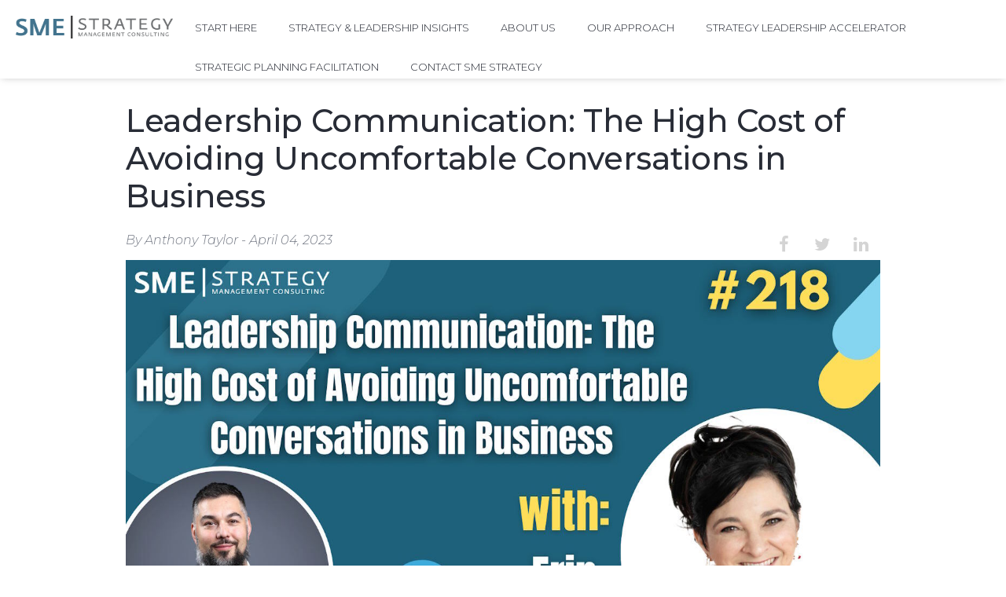

--- FILE ---
content_type: text/html; charset=UTF-8
request_url: https://www.smestrategy.net/blog/leadership-communication-the-high-cost-of-avoiding-uncomfortable-conversations-in-business
body_size: 19440
content:
<!doctype html><!--[if lt IE 7]> <html class="no-js lt-ie9 lt-ie8 lt-ie7" lang="en-us" > <![endif]--><!--[if IE 7]>    <html class="no-js lt-ie9 lt-ie8" lang="en-us" >        <![endif]--><!--[if IE 8]>    <html class="no-js lt-ie9" lang="en-us" >               <![endif]--><!--[if gt IE 8]><!--><html class="no-js" lang="en-us"><!--<![endif]--><head>
    <meta charset="utf-8">
    <meta http-equiv="X-UA-Compatible" content="IE=edge,chrome=1">
    <meta name="author" content="Anthony Taylor">
    <meta name="description" content="In this blog, we discuss Leadership communication skills, and how senior leaders can take a better approach to having difficult conversations in business.">
    <meta name="generator" content="HubSpot">
    <title>Leadership Communication: The High Cost of Avoiding Uncomfortable Conversations in Business</title>
    <link rel="shortcut icon" href="https://www.smestrategy.net/hubfs/Images-Apr2015/favicon.gif">
    
<meta name="viewport" content="width=device-width, initial-scale=1">

    
    <meta property="og:description" content="In this blog, we discuss Leadership communication skills, and how senior leaders can take a better approach to having difficult conversations in business.">
    <meta property="og:title" content="Leadership Communication: The High Cost of Avoiding Uncomfortable Conversations in Business">
    <meta name="twitter:description" content="In this blog, we discuss Leadership communication skills, and how senior leaders can take a better approach to having difficult conversations in business.">
    <meta name="twitter:title" content="Leadership Communication: The High Cost of Avoiding Uncomfortable Conversations in Business">

    

    
    <style>
a.cta_button{-moz-box-sizing:content-box !important;-webkit-box-sizing:content-box !important;box-sizing:content-box !important;vertical-align:middle}.hs-breadcrumb-menu{list-style-type:none;margin:0px 0px 0px 0px;padding:0px 0px 0px 0px}.hs-breadcrumb-menu-item{float:left;padding:10px 0px 10px 10px}.hs-breadcrumb-menu-divider:before{content:'›';padding-left:10px}.hs-featured-image-link{border:0}.hs-featured-image{float:right;margin:0 0 20px 20px;max-width:50%}@media (max-width: 568px){.hs-featured-image{float:none;margin:0;width:100%;max-width:100%}}.hs-screen-reader-text{clip:rect(1px, 1px, 1px, 1px);height:1px;overflow:hidden;position:absolute !important;width:1px}
</style>

<link rel="stylesheet" href="https://www.smestrategy.net/hubfs/hub_generated/module_assets/1/34023817164/1741328857396/module_Menu_Search_Input_-_WSB.min.css">
<link rel="stylesheet" href="/hs/hsstatic/AsyncSupport/static-1.501/sass/rss_post_listing.css">
<link rel="stylesheet" href="/hs/hsstatic/AsyncSupport/static-1.501/sass/comments_listing_asset.css">
    <script type="application/ld+json">
{
  "mainEntityOfPage" : {
    "@type" : "WebPage",
    "@id" : "https://www.smestrategy.net/blog/leadership-communication-the-high-cost-of-avoiding-uncomfortable-conversations-in-business"
  },
  "author" : {
    "name" : "Anthony Taylor",
    "url" : "https://www.smestrategy.net/blog/author/anthony-taylor",
    "@type" : "Person"
  },
  "headline" : "Leadership Communication: The High Cost of Avoiding Uncomfortable Conversations in Business",
  "datePublished" : "2023-04-04T18:54:31.000Z",
  "dateModified" : "2024-09-15T16:49:06.891Z",
  "publisher" : {
    "name" : "SME Strategy Consulting",
    "logo" : {
      "url" : "https://cdn2.hubspot.net/hubfs/501404/xSME-Strategy-Logo-600px.png.pagespeed.ic.gDvrGDTiKf.png",
      "@type" : "ImageObject"
    },
    "@type" : "Organization"
  },
  "@context" : "https://schema.org",
  "@type" : "BlogPosting",
  "image" : [ "https://501404.fs1.hubspotusercontent-na1.net/hubfs/501404/Leadership%20Communication%20Erin%20Marcus.jpg" ]
}
</script>


    
<!--  Added by GoogleAnalytics integration -->
<script>
var _hsp = window._hsp = window._hsp || [];
_hsp.push(['addPrivacyConsentListener', function(consent) { if (consent.allowed || (consent.categories && consent.categories.analytics)) {
  (function(i,s,o,g,r,a,m){i['GoogleAnalyticsObject']=r;i[r]=i[r]||function(){
  (i[r].q=i[r].q||[]).push(arguments)},i[r].l=1*new Date();a=s.createElement(o),
  m=s.getElementsByTagName(o)[0];a.async=1;a.src=g;m.parentNode.insertBefore(a,m)
})(window,document,'script','//www.google-analytics.com/analytics.js','ga');
  ga('create','UA-23928608-7','auto');
  ga('send','pageview');
}}]);
</script>

<!-- /Added by GoogleAnalytics integration -->

<!--  Added by GoogleAnalytics4 integration -->
<script>
var _hsp = window._hsp = window._hsp || [];
window.dataLayer = window.dataLayer || [];
function gtag(){dataLayer.push(arguments);}

var useGoogleConsentModeV2 = true;
var waitForUpdateMillis = 1000;


if (!window._hsGoogleConsentRunOnce) {
  window._hsGoogleConsentRunOnce = true;

  gtag('consent', 'default', {
    'ad_storage': 'denied',
    'analytics_storage': 'denied',
    'ad_user_data': 'denied',
    'ad_personalization': 'denied',
    'wait_for_update': waitForUpdateMillis
  });

  if (useGoogleConsentModeV2) {
    _hsp.push(['useGoogleConsentModeV2'])
  } else {
    _hsp.push(['addPrivacyConsentListener', function(consent){
      var hasAnalyticsConsent = consent && (consent.allowed || (consent.categories && consent.categories.analytics));
      var hasAdsConsent = consent && (consent.allowed || (consent.categories && consent.categories.advertisement));

      gtag('consent', 'update', {
        'ad_storage': hasAdsConsent ? 'granted' : 'denied',
        'analytics_storage': hasAnalyticsConsent ? 'granted' : 'denied',
        'ad_user_data': hasAdsConsent ? 'granted' : 'denied',
        'ad_personalization': hasAdsConsent ? 'granted' : 'denied'
      });
    }]);
  }
}

gtag('js', new Date());
gtag('set', 'developer_id.dZTQ1Zm', true);
gtag('config', 'G-34ZJLP5W42');
</script>
<script async src="https://www.googletagmanager.com/gtag/js?id=G-34ZJLP5W42"></script>

<!-- /Added by GoogleAnalytics4 integration -->


<!-- Start of HubSpot Embed Code 
  <script type="text/javascript" id="hs-script-loader" async defer src="//js.hs-scripts.com/501404.js"></script>
 End of HubSpot Embed Code -->

<!-- Start of HubSpot Embed Code 
<script type="text/javascript" id="hs-script-loader" async defer src="//js.hs-scripts.com/501404.js"></script>
 End of HubSpot Embed Code -->

<!-- Facebook Pixel Code -->
<script>
!function(f,b,e,v,n,t,s)
{if(f.fbq)return;n=f.fbq=function(){n.callMethod?
n.callMethod.apply(n,arguments):n.queue.push(arguments)};
if(!f._fbq)f._fbq=n;n.push=n;n.loaded=!0;n.version='2.0';
n.queue=[];t=b.createElement(e);t.async=!0;
t.src=v;s=b.getElementsByTagName(e)[0];
s.parentNode.insertBefore(t,s)}(window,document,'script',
'https://connect.facebook.net/en_US/fbevents.js');
 fbq('init', '260954267578739'); 
fbq('track', 'PageView');
</script>
<noscript>
 &lt;img  height="1" width="1" src="https://www.facebook.com/tr?id=260954267578739&amp;amp;ev=PageView
&amp;amp;noscript=1"&gt;
</noscript>
<!-- End Facebook Pixel Code -->

<!-- Google Tag Manager -->
<script>(function(w,d,s,l,i){w[l]=w[l]||[];w[l].push({'gtm.start':
new Date().getTime(),event:'gtm.js'});var f=d.getElementsByTagName(s)[0],
j=d.createElement(s),dl=l!='dataLayer'?'&l='+l:'';j.async=true;j.src=
'https://www.googletagmanager.com/gtm.js?id='+i+dl;f.parentNode.insertBefore(j,f);
})(window,document,'script','dataLayer','GTM-PD6SQBB');</script>
<!-- End Google Tag Manager -->

<!-- Go to www.addthis.com/dashboard to customize your tools -->
<script type="text/javascript" src="//s7.addthis.com/js/300/addthis_widget.js#pubid=ra-5cfab06bf2eaff6d"></script>

<!-- ZoomInfo Snippet -->
<script>
(function() {
var zi = document.createElement('script');
zi.type = 'text/javascript';
zi.async = true;
zi.referrerPolicy = 'unsafe-url';
zi.src = 'https://ws.zoominfo.com/pixel/61fb0c81643cfd001a5d1de3';
var s = document.getElementsByTagName('script')[0];
s.parentNode.insertBefore(zi, s);
})();
</script>
<!-- End ZoomInfo Snippet -->

<link rel="amphtml" href="https://www.smestrategy.net/blog/leadership-communication-the-high-cost-of-avoiding-uncomfortable-conversations-in-business?hs_amp=true">

<meta property="og:image" content="https://www.smestrategy.net/hubfs/Leadership%20Communication%20Erin%20Marcus.jpg">
<meta property="og:image:width" content="1400">
<meta property="og:image:height" content="788">
<meta property="og:image:alt" content="Leadership Communication: The High Cost of Avoiding Uncomfortable Conversations in Business">
<meta name="twitter:image" content="https://www.smestrategy.net/hubfs/Leadership%20Communication%20Erin%20Marcus.jpg">
<meta name="twitter:image:alt" content="Leadership Communication: The High Cost of Avoiding Uncomfortable Conversations in Business">

<meta property="og:url" content="https://www.smestrategy.net/blog/leadership-communication-the-high-cost-of-avoiding-uncomfortable-conversations-in-business">
<meta name="twitter:card" content="summary_large_image">
<meta name="twitter:creator" content="@anthonyctaylor">

<link rel="canonical" href="https://www.smestrategy.net/blog/leadership-communication-the-high-cost-of-avoiding-uncomfortable-conversations-in-business">

    
<meta property="og:type" content="article">
<link rel="alternate" type="application/rss+xml" href="https://www.smestrategy.net/blog/rss.xml">
<meta name="twitter:domain" content="www.smestrategy.net">
<meta name="twitter:site" content="@SMEinsights">
<script src="//platform.linkedin.com/in.js" type="text/javascript">
    lang: en_US
</script>

<meta http-equiv="content-language" content="en-us">
<link rel="stylesheet" href="//7052064.fs1.hubspotusercontent-na1.net/hubfs/7052064/hub_generated/template_assets/DEFAULT_ASSET/1766173834078/template_layout.min.css">


<link rel="stylesheet" href="https://www.smestrategy.net/hubfs/hub_generated/template_assets/1/34023827688/1741263088530/template_wasabi-main.min.css">




</head>
<body class="   hs-content-id-109512087892 hs-blog-post hs-blog-id-2611660695" style="">
    <div class="header-container-wrapper">
    <div class="header-container container-fluid">

<div class="row-fluid-wrapper row-depth-1 row-number-1 ">
<div class="row-fluid ">
<div class="span12 widget-span widget-type-global_group " style="" data-widget-type="global_group" data-x="0" data-w="12">
<div class="" data-global-widget-path="generated_global_groups/34023267358.html"><div class="row-fluid-wrapper row-depth-1 row-number-1 ">
<div class="row-fluid ">
<div id="mainMenu" class="span12 widget-span widget-type-cell menu-wrapper invert-nav" style="" data-widget-type="cell" data-x="0" data-w="12">

<div class="row-fluid-wrapper row-depth-1 row-number-2 ">
<div class="row-fluid ">
<div class="span12 widget-span widget-type-cell menu-container" style="" data-widget-type="cell" data-x="0" data-w="12">

<div class="row-fluid-wrapper row-depth-1 row-number-3 ">
<div class="row-fluid ">
<div class="span1 widget-span widget-type-logo logo-default" style="" data-widget-type="logo" data-x="0" data-w="1">
<div class="cell-wrapper layout-widget-wrapper">
<span id="hs_cos_wrapper_module_150278746788781" class="hs_cos_wrapper hs_cos_wrapper_widget hs_cos_wrapper_type_logo" style="" data-hs-cos-general-type="widget" data-hs-cos-type="logo"><a href="/" id="hs-link-module_150278746788781" style="border-width:0px;border:0px;"><img src="https://www.smestrategy.net/hs-fs/hubfs/xSME-Strategy-Logo-600px.png.pagespeed.ic.gDvrGDTiKf.png?width=600&amp;height=88&amp;name=xSME-Strategy-Logo-600px.png.pagespeed.ic.gDvrGDTiKf.png" class="hs-image-widget " height="88" style="height: auto;width:600px;border-width:0px;border:0px;" width="600" alt="xSME-Strategy-Logo-600px.png.pagespeed.ic.gDvrGDTiKf" title="xSME-Strategy-Logo-600px.png.pagespeed.ic.gDvrGDTiKf" srcset="https://www.smestrategy.net/hs-fs/hubfs/xSME-Strategy-Logo-600px.png.pagespeed.ic.gDvrGDTiKf.png?width=300&amp;height=44&amp;name=xSME-Strategy-Logo-600px.png.pagespeed.ic.gDvrGDTiKf.png 300w, https://www.smestrategy.net/hs-fs/hubfs/xSME-Strategy-Logo-600px.png.pagespeed.ic.gDvrGDTiKf.png?width=600&amp;height=88&amp;name=xSME-Strategy-Logo-600px.png.pagespeed.ic.gDvrGDTiKf.png 600w, https://www.smestrategy.net/hs-fs/hubfs/xSME-Strategy-Logo-600px.png.pagespeed.ic.gDvrGDTiKf.png?width=900&amp;height=132&amp;name=xSME-Strategy-Logo-600px.png.pagespeed.ic.gDvrGDTiKf.png 900w, https://www.smestrategy.net/hs-fs/hubfs/xSME-Strategy-Logo-600px.png.pagespeed.ic.gDvrGDTiKf.png?width=1200&amp;height=176&amp;name=xSME-Strategy-Logo-600px.png.pagespeed.ic.gDvrGDTiKf.png 1200w, https://www.smestrategy.net/hs-fs/hubfs/xSME-Strategy-Logo-600px.png.pagespeed.ic.gDvrGDTiKf.png?width=1500&amp;height=220&amp;name=xSME-Strategy-Logo-600px.png.pagespeed.ic.gDvrGDTiKf.png 1500w, https://www.smestrategy.net/hs-fs/hubfs/xSME-Strategy-Logo-600px.png.pagespeed.ic.gDvrGDTiKf.png?width=1800&amp;height=264&amp;name=xSME-Strategy-Logo-600px.png.pagespeed.ic.gDvrGDTiKf.png 1800w" sizes="(max-width: 600px) 100vw, 600px"></a></span></div><!--end layout-widget-wrapper -->
</div><!--end widget-span -->
<div class="span1 widget-span widget-type-logo logo-secondary" style="" data-widget-type="logo" data-x="1" data-w="1">
<div class="cell-wrapper layout-widget-wrapper">
<span id="hs_cos_wrapper_module_150278747495582" class="hs_cos_wrapper hs_cos_wrapper_widget hs_cos_wrapper_type_logo" style="" data-hs-cos-general-type="widget" data-hs-cos-type="logo"><a href="/" id="hs-link-module_150278747495582" style="border-width:0px;border:0px;"><img src="https://www.smestrategy.net/hs-fs/hubfs/xSME-Strategy-Logo-600px.png.pagespeed.ic.gDvrGDTiKf.png?width=600&amp;height=88&amp;name=xSME-Strategy-Logo-600px.png.pagespeed.ic.gDvrGDTiKf.png" class="hs-image-widget " height="88" style="height: auto;width:600px;border-width:0px;border:0px;" width="600" alt="xSME-Strategy-Logo-600px.png.pagespeed.ic.gDvrGDTiKf" title="xSME-Strategy-Logo-600px.png.pagespeed.ic.gDvrGDTiKf" srcset="https://www.smestrategy.net/hs-fs/hubfs/xSME-Strategy-Logo-600px.png.pagespeed.ic.gDvrGDTiKf.png?width=300&amp;height=44&amp;name=xSME-Strategy-Logo-600px.png.pagespeed.ic.gDvrGDTiKf.png 300w, https://www.smestrategy.net/hs-fs/hubfs/xSME-Strategy-Logo-600px.png.pagespeed.ic.gDvrGDTiKf.png?width=600&amp;height=88&amp;name=xSME-Strategy-Logo-600px.png.pagespeed.ic.gDvrGDTiKf.png 600w, https://www.smestrategy.net/hs-fs/hubfs/xSME-Strategy-Logo-600px.png.pagespeed.ic.gDvrGDTiKf.png?width=900&amp;height=132&amp;name=xSME-Strategy-Logo-600px.png.pagespeed.ic.gDvrGDTiKf.png 900w, https://www.smestrategy.net/hs-fs/hubfs/xSME-Strategy-Logo-600px.png.pagespeed.ic.gDvrGDTiKf.png?width=1200&amp;height=176&amp;name=xSME-Strategy-Logo-600px.png.pagespeed.ic.gDvrGDTiKf.png 1200w, https://www.smestrategy.net/hs-fs/hubfs/xSME-Strategy-Logo-600px.png.pagespeed.ic.gDvrGDTiKf.png?width=1500&amp;height=220&amp;name=xSME-Strategy-Logo-600px.png.pagespeed.ic.gDvrGDTiKf.png 1500w, https://www.smestrategy.net/hs-fs/hubfs/xSME-Strategy-Logo-600px.png.pagespeed.ic.gDvrGDTiKf.png?width=1800&amp;height=264&amp;name=xSME-Strategy-Logo-600px.png.pagespeed.ic.gDvrGDTiKf.png 1800w" sizes="(max-width: 600px) 100vw, 600px"></a></span></div><!--end layout-widget-wrapper -->
</div><!--end widget-span -->
<div class="span9 widget-span widget-type-menu custom-menu-primary" style="" data-widget-type="menu" data-x="2" data-w="9">
<div class="cell-wrapper layout-widget-wrapper">
<span id="hs_cos_wrapper_module_1499852072713163" class="hs_cos_wrapper hs_cos_wrapper_widget hs_cos_wrapper_type_menu" style="" data-hs-cos-general-type="widget" data-hs-cos-type="menu"><div id="hs_menu_wrapper_module_1499852072713163" class="hs-menu-wrapper active-branch flyouts hs-menu-flow-horizontal" role="navigation" data-sitemap-name="default" data-menu-id="34075650156" aria-label="Navigation Menu">
 <ul role="menu">
  <li class="hs-menu-item hs-menu-depth-1" role="none"><a href="https://www.smestrategy.net/start-here" role="menuitem">Start here</a></li>
  <li class="hs-menu-item hs-menu-depth-1" role="none"><a href="https://www.smestrategy.net/Blog" role="menuitem">Strategy &amp; Leadership Insights</a></li>
  <li class="hs-menu-item hs-menu-depth-1" role="none"><a href="https://www.smestrategy.net/about" role="menuitem">About us</a></li>
  <li class="hs-menu-item hs-menu-depth-1" role="none"><a href="https://www.smestrategy.net/our-approach" role="menuitem">Our Approach</a></li>
  <li class="hs-menu-item hs-menu-depth-1" role="none"><a href="https://courses.smestrategy.net/courses/Leading-Strategy-Execution" role="menuitem" target="_blank" rel="noopener">Strategy Leadership Accelerator</a></li>
  <li class="hs-menu-item hs-menu-depth-1" role="none"><a href="https://www.smestrategy.net/strategic-planning-facilitator" role="menuitem">Strategic planning Facilitation</a></li>
  <li class="hs-menu-item hs-menu-depth-1" role="none"><a href="https://www.smestrategy.net/contact" role="menuitem" target="_blank" rel="noopener">Contact SME Strategy</a></li>
 </ul>
</div></span></div><!--end layout-widget-wrapper -->
</div><!--end widget-span -->
<div class="span1 widget-span widget-type-custom_widget search-section" style="" data-widget-type="custom_widget" data-x="11" data-w="1">
<div id="hs_cos_wrapper_module_1531466885344215" class="hs_cos_wrapper hs_cos_wrapper_widget hs_cos_wrapper_type_module" style="" data-hs-cos-general-type="widget" data-hs-cos-type="module"><div class="search-wrap">
    <div class="search-icon fa fa-search"></div>
    <!--<div class="search-text">Search</div>-->
    <div id="searchBar" class="google-search-wrapper">
      <!-- START HubSpot search input -->
      <div class="hs-search-field"> 
        <div class="hs-search-field__bar"> 
          <form action="/hs-search-results">
            <input type="search" class="hs-search-field__input" name="term" autocomplete="off" placeholder="Search">
            
          </form>
        </div>
        <ul class="hs-search-field__suggestions"></ul>
      </div>
      <!-- END HubSpot search input -->
    </div>
</div>
<div class="search-close"><span class="fa fa-times-thin"></span></div></div>

</div><!--end widget-span -->
</div><!--end row-->
</div><!--end row-wrapper -->

</div><!--end widget-span -->
</div><!--end row-->
</div><!--end row-wrapper -->

</div><!--end widget-span -->
</div><!--end row-->
</div><!--end row-wrapper -->
</div>
</div><!--end widget-span -->
</div><!--end row-->
</div><!--end row-wrapper -->

    </div><!--end header -->
</div><!--end header wrapper -->

<div class="body-container-wrapper">
    <div class="body-container container-fluid">

<div class="row-fluid-wrapper row-depth-1 row-number-1 ">
<div class="row-fluid ">
<div class="span12 widget-span widget-type-cell o-section blog-post-body" style="" data-widget-type="cell" data-x="0" data-w="12">

<div class="row-fluid-wrapper row-depth-1 row-number-2 ">
<div class="row-fluid ">
<div class="span12 widget-span widget-type-cell o-container u-container--medium u-letter-box--ntp u-letter-box--super page-center" style="" data-widget-type="cell" data-x="0" data-w="12">

<div class="row-fluid-wrapper row-depth-1 row-number-3 ">
<div class="row-fluid ">
<div class="span12 widget-span widget-type-cell o-container__item" style="" data-widget-type="cell" data-x="0" data-w="12">

<div class="row-fluid-wrapper row-depth-1 row-number-4 ">
<div class="row-fluid ">
<div class="span12 widget-span widget-type-blog_content " style="" data-widget-type="blog_content" data-x="0" data-w="12">
<div class="blog-section">
    <div class="blog-post-wrapper cell-wrapper">
       <div class="blog-section">
            <div class="blog-post-wrapper cell-wrapper">
                <div class="section post-header">
                    <h1 class="c-heading c-heading--ntp"><span id="hs_cos_wrapper_name" class="hs_cos_wrapper hs_cos_wrapper_meta_field hs_cos_wrapper_type_text" style="" data-hs-cos-general-type="meta_field" data-hs-cos-type="text">Leadership Communication: The High Cost of Avoiding Uncomfortable Conversations in Business</span></h1>
                    
                    <div class="o-container__item">
                        <div class="c-icon-box c-icon-box--np w-clearfix">
<!--                             <div class="c-icon-box__cell-left">
                                <div class="c-icon-box__icon c-icon-box__icon--small"><img class="o-image o-image--small" src="https://cdn2.hubspot.net/hubfs/2040891/Marketplace/WASABI/icons/icon-calendar.svg"></div>
                            </div> -->
                            <div class="c-icon-box__cell-right u-block">
                                <div class="o-author">
                                    <p class="u-color--grey"><em>By Anthony Taylor - April 04, 2023</em></p>
                                </div>
                            </div>
                            <div class="o-social-icons">
                                <div>
                                    <div class="social">
                                        <a class="c-social-link c-social-link--footer c-social-link--medium w-inline-block" target="_blank" href="http://www.facebook.com/share.php?u=https://www.smestrategy.net/blog/leadership-communication-the-high-cost-of-avoiding-uncomfortable-conversations-in-business">
                                            <div class="c-social-icon c-social-icon--footer fa fa-facebook"></div>
                                        </a>
                                        <a class="c-social-link c-social-link--footer c-social-link--medium w-inline-block" target="_blank" href="https://twitter.com/intent/tweet?original_referer=https://www.smestrategy.net/blog/leadership-communication-the-high-cost-of-avoiding-uncomfortable-conversations-in-business&amp;url=https://www.smestrategy.net/blog/leadership-communication-the-high-cost-of-avoiding-uncomfortable-conversations-in-business&amp;source=tweetbutton&amp;text=Leadership%20Communication:%20The%20High%20Cost%20of%20Avoiding%20Uncomfortable%20Conversations%20in%20Business">
                                            <div class="c-social-icon c-social-icon--footer fa fa-twitter"></div>
                                        </a>
                                        <a class="c-social-link c-social-link--footer c-social-link--medium w-inline-block" target="_blank" href="http://www.linkedin.com/shareArticle?mini=true&amp;url=https://www.smestrategy.net/blog/leadership-communication-the-high-cost-of-avoiding-uncomfortable-conversations-in-business">
                                            <div class="c-social-icon c-social-icon--footer fa fa-linkedin"></div>
                                        </a>
                                    </div>
                                </div>
                            </div>
                        </div>
                    </div>
                    
                </div>
                <img src="https://www.smestrategy.net/hubfs/Leadership%20Communication%20Erin%20Marcus.jpg">
                <div class="c-spacer"></div>
                <div class="section post-body">
                    <span id="hs_cos_wrapper_post_body" class="hs_cos_wrapper hs_cos_wrapper_meta_field hs_cos_wrapper_type_rich_text" style="" data-hs-cos-general-type="meta_field" data-hs-cos-type="rich_text"><p><span style="color: #000000;"><br><br>What does healthy Leadership Communication look like and how can you become better at it?<br><br>In this Strategy and Leadership podcast episode<span style="color: #3d85c6;"><a href="https://ca.linkedin.com/in/anthonyctaylor604" rel="noopener" style="color: #3d85c6;">, Anthony Taylor</a></span> interviews <span style="color: #3d85c6;"><a href="https://www.linkedin.com/in/erinmarcusconqueryourbusiness/" rel="noopener" style="color: #3d85c6;">Erin Marcus</a></span>, founder and CEO of <span style="color: #3d85c6;"><a href="https://conqueryourbusiness.com/get-in-touch/" rel="noopener" style="color: #3d85c6;">Conquer Your Business</a></span>. <br><br>We learn about the importance of having uncomfortable conversations in the workplace. <br><br><span style="font-weight: bold; font-style: italic;">When managers are unhappy with their team's performance but are uncomfortable having a conversation about it, it can lead to resentment and the firing of team members, which is expensive and does not solve the problem. </span></span><span style="color: #000000;"><span style="font-weight: bold; font-style: italic;">Similarly, when team members are having issues with their superiors, but don't feel comfortable expressing themselves, they can become disengaged and eventually leave, which can harm both the employee and the company.</span> <br><br>The key to having these difficult conversations is to start with the end goal in mind and to focus on what you want to achieve from the conversation. By taking ownership of our relationships and being proactive about having uncomfortable conversations, we can create better outcomes for everyone involved.</span></p>
<!--more-->
<p>&nbsp;</p>
<p>&nbsp;</p>
<div class="hs-embed-wrapper" data-service="youtube" data-responsive="true" style="position: relative; overflow: hidden; width: 100%; height: auto; padding: 0px; max-width: 600px; min-width: 256px; display: block; margin: auto;"><div class="hs-embed-content-wrapper"><div style="position: relative; overflow: hidden; max-width: 100%; padding-bottom: 56.5%; margin: 0px;"><iframe width="200" height="113" src="https://www.youtube.com/embed/9KE2th2aJAs?feature=oembed" frameborder="0" allow="accelerometer; autoplay; clipboard-write; encrypted-media; gyroscope; picture-in-picture; web-share" allowfullscreen title="Leadership Communication: The High Cost of Avoiding Uncomfortable Conversations in Business" style="position: absolute; top: 0px; left: 0px; width: 100%; height: 100%; border: none;"></iframe></div></div></div>
<p><span style="color: #000000;"><strong>&nbsp;</strong></span></p>
<p>&nbsp;</p>
<p style="text-align: center;"><span style="color: #000000;"><strong><br>KEY TAKEAWAY:&nbsp;<br><br><span>Leadership Communication: A Hard-Hitting Question all Leaders Need To Ask Themselves</span><br><br></strong></span></p>
<p style="text-align: center; font-weight: normal;"><em><span style="color: #000000;">As a leader, it's important to think about how your actions impact others. Ask yourself what it's like to be on the receiving end of your actions, and consider how making small changes might have a major impact on you and those around you. </span></em></p>
<p>&nbsp;</p>
<div class="hs-embed-wrapper" data-service="youtube" data-responsive="true" style="position: relative; overflow: hidden; width: 100%; height: auto; padding: 0px; max-width: 600px; min-width: 256px; display: block; margin: auto;"><div class="hs-embed-content-wrapper"><div style="position: relative; overflow: hidden; max-width: 100%; padding-bottom: 56.5%; margin: 0px;"><iframe width="200" height="113" src="https://www.youtube.com/embed/CT-vPP_zWRM?feature=oembed" frameborder="0" allow="accelerometer; autoplay; clipboard-write; encrypted-media; gyroscope; picture-in-picture; web-share" allowfullscreen title="Leadership Communication: A Hard-Hitting Question all Leaders Need To Ask Themselves" style="position: absolute; top: 0px; left: 0px; width: 100%; height: 100%; border: none;"></iframe></div></div></div>
<p>&nbsp;</p>
<p>&nbsp;</p>
<p><span style="color: #000000;"><strong><br><span style="text-decoration: underline;">FULL TRANSCIPT:</span></strong></span></p>
<p>&nbsp;</p>
<p><span style="color: #000000;"><strong>Anthony Taylor </strong>00:02</span></p>
<p><span style="color: #000000;">Hey there, folks. Welcome to this episode of the strategy and leadership podcast. My name is Anthony Taylor. And today I am joined by Erin Marcus was the founder and CEO of conquer your business. Aaron, how are you today?</span></p>
<p>&nbsp;</p>
<p><span style="color: #000000;"><strong>Erin Marcus </strong>00:16</span></p>
<p><span style="color: #000000;">I'm awesome and very excited about our conversation Hear</span></p>
<p>&nbsp;</p>
<p><span style="color: #000000;"><strong>Anthony Taylor </strong>00:19</span></p>
<p><span style="color: #000000;">Me too. One of the cool things about will a in our pre roll I've just loved like chatting with you. You've got a very unique background of experience that has led you to the consulting work that you do now. Why don't you tell our listeners a little bit about who you are, and then we'll fill in the blanks.</span></p>
<p>&nbsp;</p>
<p><span style="color: #000000;"><strong>Erin Marcus </strong>00:36</span></p>
<p><span style="color: #000000;">Awesome. Awesome. So the official current fancy worded paid to have someone helped me write it version is as founder and CEO of conquer business, I help entrepreneurs get the financial and emotional freedom they need to build a business and a life that are proud of the unofficial version is I finally figured out what my random nothing to do with each other extensive experience background came together to help people do. Isn't that how that works, right? If you get older, you find yourself like Oh, so this is why that all happened. And that's what that is. And I I say it starts with my upbringing in Chicago and to Chicago public schools in the 70s and 80s. And everything you're imagining about that is probably a little bit dead on. But I went to school with people from 22 different countries. And most people didn't speak English, and nobody had any money. And we just figured it out. And I think that's something as kids, you just figure out how to communicate with each other. And that shaped everything. People are just people celebrate the differences. Number one, the food that everyone brought to school for lunch was the most celebrated difference. And you just start there.</span></p>
<p>&nbsp;</p>
<p><span style="color: #000000;"><strong>Anthony Taylor </strong>01:54</span></p>
<p><span style="color: #000000;">Awesome. And then I presume you had a couple jobs careers in between that led that learning from public school onward.</span></p>
<p>&nbsp;</p>
<p><span style="color: #000000;"><strong>Erin Marcus </strong>02:03</span></p>
<p><span style="color: #000000;">Yes, a few jobs I worked at, at a hotdog stand that was made famous on the show Roseanne Darlene used to wear the fluky t shirt I have worked in Salukis hated every minute of that. But I was actually a journalist, I have a degree in journalism. So I wrote for three different papers while I was in college, which was amazing because I got more experienced interviewing people, I interviewed Mike Madigan, when he was still at the state level. I interviewed Paul Simon before he passed, which was an unbelievable, amazing politician of his time. And again, that interaction with people, I managed apartment buildings when I was 23 years old, I still can't figure out we thought it would be a great idea to give a 23 year old or billion dollar asset but okay, that's what I did back then. I ran a construction department. For a Real Estate Group, I used to be able to tell you how many BTUs a human put out. So if your conference room had nine people what size air conditioner did you need? I used to know that I don't remember it anymore.</span></p>
<p>&nbsp;</p>
<p><span style="color: #000000;"><strong>Anthony Taylor </strong>03:12</span></p>
<p><span style="color: #000000;">Okay. And, and so all of that experience, and more that you haven't mentioned yet has led you to a place where, you know, you help people be successful. You help them communicate, you help them, you know, take on what they want to take on. So why don't you tell our listeners a little bit about what you do. And then some of the kind of key learnings that you've learned about that along the way.</span></p>
<p>&nbsp;</p>
<p><span style="color: #000000;"><strong>Erin Marcus </strong>03:34</span></p>
<p><span style="color: #000000;">The communication that you've mentioned, has always been the key. So my best corporate experience where I spent most of my corporate life was in the long term care insurance industry. And basically, what I did was my official fancy side, I put together regional national relationships between insurance companies and the people who sold the insurance and we were in the middleman. Okay, great. But more personally, what I did was I taught financial planners, part of that was teaching financial planners, how to sell long term care insurance to their clients, and why it was important, which basically comes down to teaching financial service professionals how to sell a product they eat to people who don't want to talk about the problem. Okay. Great.</span></p>
<p>&nbsp;</p>
<p><span style="color: #000000;"><strong>Anthony Taylor </strong>04:23</span></p>
<p><span style="color: #000000;">Okay. And so, I mean, I'm trying to find the parallel to that, because there's the selling the stuff you hate, and then there's having those uncomfortable conversations.</span></p>
<p>&nbsp;</p>
<p><span style="color: #000000;"><strong>Erin Marcus </strong>04:33</span></p>
<p><span style="color: #000000;">That's exactly it. It's difficult conversations. The parallel the absolute, what I learned, was in that process, you know, we went really deep in marketing. I have an MBA Marketing Show, I was always like, what's the marketing here and when I left corporate and had my franchise, it was in that same arena. The main thing that I learned and I will tell you, this is about your health. It's about your relationships. It's about Your leadership, it's everything you can think of avoiding a difficult conversation doesn't make it not happen. It just means when it happens, it's going to be at the most inopportune time and you are going to have a lack of options on how to resolve the problem.</span></p>
<p>&nbsp;</p>
<p><span style="color: #000000;"><strong>Anthony Taylor </strong>05:18</span></p>
<p><span style="color: #000000;">Okay, tell me more,</span></p>
<p>&nbsp;</p>
<p><span style="color: #000000;"><strong>Erin Marcus </strong>05:21</span></p>
<p><span style="color: #000000;">you're looking at me like, I mean, if we want to put it in a corporate setting, right, if that's, that's where most people live, let's put it in the place of a job. If you're a manager, and you're unhappy with what your team is doing, but you're not comfortable, either you're not comfortable talking to them about it, or you don't know how to have a useful conversation that has the outcomes that you want, what happens, you get more and more and more resentful of somebody. And then they get and then you fire them. Well, that didn't solve the problem, that's about the most expensive way you can go about solving that problem. And the flip side is true as well, if you are a team member, in some capacity, we all are right, if you are a team member, and you're having issues with whatever's going on at levels above you, and you don't have a way to express that, what happens? First, you check out mentally, which means you're now a disengaged employee. So you're costing money not making money for the business, which is not anybody's job. And then eventually you leave and that can hurt the company. But it also could potentially hurt you. Yeah, nobody? It's absolutely, right.</span></p>
<p>&nbsp;</p>
<p><span style="color: #000000;"><strong>Anthony Taylor </strong>06:46</span></p>
<p><span style="color: #000000;">Well, it's interesting. I mean, I literally just got out of a meeting where, I mean, I get out of meetings all the time as a facilitator, you know, a lot of the problems that get created are because people aren't talking to each other people are not confronting what they want to because it's uncomfortable. And I tell people, it's like you pay now or you pay later, you always pay if there's something like that, and the kind of trajectory, it's not going to resolve itself unless you deal with it. So, you know, in mentoring people in supporting people, how do you support them and having those uncomfortable, you know, conversations, whether it's about work, whether it's about end of life care, whether it's about something, something else, you know, what are some of the key tenants to be able to have those uncomfortable conversations early, so that you they don't happen at the most inopportune time?</span></p>
<p>&nbsp;</p>
<p><span style="color: #000000;"><strong>Erin Marcus </strong>07:42</span></p>
<p><span style="color: #000000;">The thing I think, that throws most people and there's several, right, if we break it down a few different things, most people, difficult conversations, kind of like business plans, they have to be reverse engineered. They have to be reverse engineered. So I always start with, what do you want? What do you want? What are you trying to get out of the conversation? What's the end goal? Because most people live in reaction mode. Most people live hands down in reaction mode, something frustrates them, they react to it. They don't like something they react to it. And they don't stop to think well, what do I ultimately want? Because what I've learned the hard way, like you don't learn lessons the easy way, because otherwise they won't I mean, you just don't we were human humans are messy. If it was easy, everyone would be doing it right. Like we don't learn lessons easy way. We learned lessons the hard way. And what I've learned the hard way is I can't control anybody else. I have zero influence, ultimately, over what anybody else does, I can only affect me. So if I want a certain outcome, or before you go reacting to a situation, if I can take a step back and say, Okay, what do I want to have happen? You I want the other person to apologize to me? Or do I just want them to knock it off and do what they need to do? Because one of those is all about my ego. And the other one is about an outcome that might be better for everybody.</span></p>
<p>&nbsp;</p>
<p><span style="color: #000000;"><strong>Anthony Taylor </strong>09:24</span></p>
<p><span style="color: #000000;">It's funny how those two get conflated because you, you can very easily blame the other person. But blaming the other person doesn't actually resolve that thing. In fact, it's anyone I recommended somebody was you know, just take the ownership yourself. And then you can actually say, What do I want to do about it?</span></p>
<p>&nbsp;</p>
<p><span style="color: #000000;"><strong>Erin Marcus </strong>09:42</span></p>
<p><span style="color: #000000;">Every time because here's the thing, the first time someone explained to me that I was responsible for every relationship I had, I was going through a divorce. And I was really, really sure. I was not responsible. Right? I mean, but It was true. How do I show up? What do I want? And am I thinking about that? Like, here's the thing, we're talking about leadership, we're talking about growing your business, we're talking about a career, you should not be doing those things in reaction mode. You should never be doing those things. So if I take a step back, I'll give you a more personal experience. I was at a family gathering a few months ago. And it was a difficult time for me because we moved my dog that I had had forever had just died, like the day before we moved. I was exhausted and overwhelmed. And I wanted to be there for part of it. But I also knew there was going to be people there that not my favorite people in the world. And I literally, I did this every day, I was there not once and done. But every day I was there. I was like, Okay, what do I want? Well, I want these X number of people to stop being jerks. And that's like mild right? To stop being jerks. Well, I can't have that. Because I have no control over that. All right. So right out of my negotiation class, what's the best alternative to a negotiated agreement? If I can't have what I want? What can I have? Well, I wanted my stepdad who's 90 years old, to be happy. It was his birthday. I wanted him to be happy, protect him. Okay, how could I affect that? All right, well, that meant and I literally wrote it out daily, because I had to get them out. I had to let things go, I had to forgive people for their faults, I had to not be so sensitive. You're right, I had a I wrote it all out. So that in the moment, I was no longer in reaction mode, I did what I call setting my stage, I set my stage by reminding myself what I actually wanted to have happen. And I did it every single day, because I was too tired. I knew I wasn't in my best place. So I did it every day that I was there, just to give myself a leg up on not opening my mouth the way that I might have been inclined to open my mouth otherwise. Gotta be intentional. No,</span></p>
<p>&nbsp;</p>
<p><span style="color: #000000;"><strong>Anthony Taylor </strong>12:10</span></p>
<p><span style="color: #000000;">I love that if I may, and just for everybody listening, like this. And really, I mean, it's obviously all good stuff. But some people look at communication and inner power as something really, really soft. And what I really liked about what you did, Aaron, as you compared it early on, to as if it was a business plan. Like it's, I use the word communication strategy, which is not the right words, but you're like I'm entering an environment that is harsh. In this case, you have</span></p>
<p>&nbsp;</p>
<p><span style="color: #000000;"><strong>Erin Marcus </strong>12:42</span></p>
<p><span style="color: #000000;">to be a lunatic.</span></p>
<p>&nbsp;</p>
<p><span style="color: #000000;"><strong>Anthony Taylor </strong>12:46</span></p>
<p><span style="color: #000000;">And fully okay to do that. But you said okay, like, what do I want as my outcome? What do I need to do to make that happen? You like mentally set yourself like you prepared like you would preparing for an interview, like you would prepare for, you know, certain situations. And I think it is a such a good reminder to all of us is that in your corporate setting, and your family setting and your brand setting, there are certain conversations that take a lot of you, and you can prepare for it. But the biggest thing I want to highlight is it's the intentionality that you brought with it, it was the focus, it was a strategy with the outcomes, that no matter what happened, you wouldn't be less prepared your ability to be prepared for that situation, supporting you and driving the outcome, which in this case, was helping a nine year old person, enjoy, you know, one of the most momentous days of their life. And you could have shown it and said, Rick, everybody, and I'm gonna you know, I'm entitled to my feelings. But instead you really stood for what was important to you. And I think that that's critical for a leader, critical for an employee, critical for teammate critical for a spouse to be able to support good relationships around you. So like, anything you want to say about that as well.</span></p>
<p>&nbsp;</p>
<p><span style="color: #000000;"><strong>Erin Marcus </strong>14:01</span></p>
<p><span style="color: #000000;">I think one of the things you just said was, I have the right to my feelings, and that's 100% True, but at the same time, at what cost or to what end? And I think too much, you know, when you're influenced too much about social media, I know my truth and all that. Well, yeah, great, because I don't know if you've caught on by now, but I am extremely directed. I have my opinions. Like there's no wobble in me. I know what I know. I know what I don't know. I'm not a hesitant person. I don't have room for a lot of nonsense that I don't agree with. But I also don't think I have any right at all to inflict my opinion on someone else. They have just as much right to their opinions and their feelings and their thoughts as I have to mine and I think that is where we miss the boat. I can have mine You can have yours. And what's unfortunate now is we see too much of people thinking that those two worlds can't live together. And there's times when you know, and we're not talking about the extremes, certain opinions are on, certain opinions are wrong, certain behaviors are wrong, certain activities are wrong, period hard stop no exceptions. But that's not the norm. Right? We're talking about normal conversations are in the frame of a normal, a normal framework a normal life?</span></p>
<p>&nbsp;</p>
<p><span style="color: #000000;"><strong>Anthony Taylor </strong>15:34</span></p>
<p><span style="color: #000000;">Yeah, absolutely. No, I think that's so critical. I think it's a, it's a lifelong lesson that people can take in. And it's, I'm sure, it's one of those lessons that you learn, again, the hard way, but it's been so impactful and rewarding. And that's why you still use it. Like I haven't even heard about it like that, of course, in different ways. Perfect. Everything in life was made up. So I'm glad that you made that went up. Let's continue along the path. Like if you say like, what are the things that, you know, you mentioned mentorship, and we talked before that you were there to mentor people, you know, in addition to kind of being a call it in control, for lack of a better word of your emotions, you know, what's something else that you think that leaders, you know, experienced or otherwise, could benefit from doing more of what would you recommend to them? Or would you advise that it brought you success in your in your life and career?</span></p>
<p>&nbsp;</p>
<p><span style="color: #000000;"><strong>Erin Marcus </strong>16:25</span></p>
<p><span style="color: #000000;">Alright, I wrote an article. So the backup for you second, the current business is called conquer your business. Before that, it was called conquer the conversation. So I was working on multigenerational communication interactions and things like that. What I learned very quickly was, I didn't want to be in the middle of everybody's difficult conversation for the rest of my life. So I switched gears, right, so I switch gears. However, during that time, one of the articles that I wrote for leaders, which was hard hitting and got some interesting response was ask yourself as a leader, this question, what is it like to be on the receiving end of you? What is it like like, and I'm gonna, let's be selfish for a minute, let's be massively manipulative and selfish. If you change your behavior, you get more of what you want. Don't even come from a good leadership. Altruistic yay, everybody, you can come at it from the exact other side. manipulative, selfish. I just want what I want. Okay, how do I what do I have to do to get what I want? What is it like to be on the receiving end of view? Does it get you what you want? I mean, it's so easy to look at what you believe and how you act, because all you have to do is look around you. And you see the results of what you believe in how you act. And if you don't like the what you have around you, you have to change what you believe. And you have to change how you act.</span></p>
<p>&nbsp;</p>
<p><span style="color: #000000;"><strong>Anthony Taylor </strong>18:14</span></p>
<p><span style="color: #000000;">Yeah, absolutely. How do you like no, that was a, you know, a general question for people to reflect on. You know, what is the method? When do you do that? Do you do it all the time? Do you do it? All the time? Okay. Biggest</span></p>
<p>&nbsp;</p>
<p><span style="color: #000000;"><strong>Erin Marcus </strong>18:31</span></p>
<p><span style="color: #000000;">like I debrief everything we I measure in debrief, like every time we have an event in my business, what worked, what didn't work, what worked? Well, every time I do any kind of strategic planning, what's working well, where's our room for improvement? And it's all a reflection on yourself. You can do that, if you just take a couple of minutes, like if you really want to excel. And here's the cool thing right now is you have several, I'll call it two or three, some, several, some generations, who haven't been taught communication as a leader. They just haven't I mean, this is not they're not bad for not knowing it. They weren't taught it. So if this, this is a skill that if you can develop, your career is going to skyrocket, because you're going to stand out. And if you take a couple of minutes before any meeting, whether it's a one on one meeting, whether it's a one on Monday meeting and say, Okay, what do I want to get out of this? Figure that out and say, Who do I need to be in order to create that outcome? And then take your three to five minutes as you grab your cup of coffee after meeting and grade yourself. Now, the most difficult conversation you can have is an honest conversation with yourself. So there's going to be some of that if you're delusional this doesn't work as well. But if you take a few minutes of honest reflection, and if you really want to get brave, ask somebody. Like, be prepared. If you've really want to get brave ask, how'd that go for you? Yeah?</span></p>
<p>&nbsp;</p>
<p><span style="color: #000000;"><strong>Anthony Taylor </strong>20:17</span></p>
<p><span style="color: #000000;">Well, I'm sure just like mine did my like stomach curled up into itself and hearing that, but I think it's probably a really good indicator that that's an exercise worth doing in order to really get at the depth of your leadership. So folks, as you're listening, if you want to really improve, and I tell people, you know, a senior leader 80% 90% of your leadership is communication. If you really want to improve yourself, you know, what's it like being on the other end of you, I love being selfish, because then you can really get to the heart of being effective, because effective and selfish just means you get what you want. And as a leader, you're only measured in efficacy. Aaron, as we wrap up here today, because I've just been so enjoying the conversation about what that like, that's what I want people to leave it on. Where can people connect with you, because I just, I want to leave them on a cliffhanger on that one. Because it's so good. Like, I just don't want to just like full point stop, like you're going to judge on you in the face. I think so because it's good. And it's just like, I don't want to lose it like, like, re listen to this. Check yourself, majorly. These two pieces on communication. I know you don't want to be owning in the middle of tough conversations, because that sucks, too. But everything in your life relates to the two principles that Aaron shared. If you want to be a better person, you want to be a better leader. It's so critical. So Aaron at leaving it, where can people connect with you to continue this conversation with you? Where can they learn more about you. And if there's anything else you want to say in closing, please, the floor is yours.</span></p>
<p>&nbsp;</p>
<p><span style="color: #000000;"><strong>Erin Marcus </strong>21:54</span></p>
<p><span style="color: #000000;">So it's really easy. The website is conquer your business.com. Everything you need is there we have our podcast is there so you can listen to tons of conversations as well conquer your business.com Something to leave people with. Every single thing you want, is on the other side of improving your ability to communicate with other humans. Like seriously.</span></p>
<p>&nbsp;</p>
<p><span style="color: #000000;"><strong>Anthony Taylor </strong>22:22</span></p>
<p><span style="color: #000000;">Right. Full stop. Love it. Aaron, thank you for chatting with me today. It's been such a pleasure. And yeah, I look forward to the next time. Awesome. Thank you so much. You're awesome. Folks. This has been the strategy and leadership podcast. My guest today has been Aaron Marcus was the founder and CEO of conquer your business. Everything you want in life is at the other end of your mouth, so long as you're using it well. And I think that's a great reminder, reminder for every single person. So be careful how you use it. Thanks for watching, and thanks for being here. Like subscribe, do all the things. My name is Anthony Taylor, and I'll see you next time.<br><br><br><br><em><span>Have a strategy session coming up soon? Get in touch with us today to learn more about how our strategic planning facilitation services can assist your team in creating and executing your strategic plan across your entire organization.&nbsp;<br></span></em><br><br><!--HubSpot Call-to-Action Code --><span class="hs-cta-wrapper" id="hs-cta-wrapper-f61e7bc8-03c7-44ba-9780-8c1832b55ec2"><span class="hs-cta-node hs-cta-f61e7bc8-03c7-44ba-9780-8c1832b55ec2" id="hs-cta-f61e7bc8-03c7-44ba-9780-8c1832b55ec2"><!--[if lte IE 8]><div id="hs-cta-ie-element"></div><![endif]--><a href="https://cta-redirect.hubspot.com/cta/redirect/501404/f61e7bc8-03c7-44ba-9780-8c1832b55ec2" target="_blank" rel="noopener"><img class="hs-cta-img" id="hs-cta-img-f61e7bc8-03c7-44ba-9780-8c1832b55ec2" style="border-width:0px;margin: 0 auto; display: block; margin-top: 20px; margin-bottom: 20px" src="https://no-cache.hubspot.com/cta/default/501404/f61e7bc8-03c7-44ba-9780-8c1832b55ec2.png" alt="Learn more about our process" align="middle"></a></span><script charset="utf-8" src="/hs/cta/cta/current.js"></script><script type="text/javascript"> hbspt.cta._relativeUrls=true;hbspt.cta.load(501404, 'f61e7bc8-03c7-44ba-9780-8c1832b55ec2', {"useNewLoader":"true","region":"na1"}); </script></span><!-- end HubSpot Call-to-Action Code --><br><br><br></span></p>
<hr>
<p><span style="color: #000000;">SME Strategy is a&nbsp;<span style="color: #3d85c6;"><a href="https://www.smestrategy.net/" rel="noopener" style="color: #3d85c6;">strategy consulting firm</a></span>&nbsp;that specializes in creating a unified vision, mission, values, goals, and action plans for organizations. We work towards aligning your teams and operations with this shared vision to help you achieve your strategic goals. Our&nbsp;<a href="https://www.smestrategy.net/strategic-planning-facilitator" rel="noopener" style="color: #000000;"><span style="color: #3d85c6;">strategic planning services</span>&nbsp;</a>are designed to help organizations construct an effective strategic plan that is&nbsp;communicated and implemented&nbsp;throughout your entire organization. Our expert&nbsp;<span style="color: #3d85c6;"><a href="https://www.smestrategy.net/strategic-planning-facilitator" rel="noopener" style="color: #3d85c6;">strategic planning facilitators</a>&nbsp;</span>offer guidance and support to ensure that your strategy is successful.</span><span style="color: #000000;"></span></p></span>
                </div>
            </div>
        </div>
    </div>
</div>
<div class="c-spacer c-spacer--small"></div></div>

</div><!--end row-->
</div><!--end row-wrapper -->

</div><!--end widget-span -->
</div><!--end row-->
</div><!--end row-wrapper -->

<div class="row-fluid-wrapper row-depth-1 row-number-5 ">
<div class="row-fluid ">
<div class="span12 widget-span widget-type-custom_widget " style="" data-widget-type="custom_widget" data-x="0" data-w="12">
<div id="hs_cos_wrapper_module_162930784210884" class="hs_cos_wrapper hs_cos_wrapper_widget hs_cos_wrapper_type_module widget-type-post_listing" style="" data-hs-cos-general-type="widget" data-hs-cos-type="module">
  


<span id="hs_cos_wrapper_module_162930784210884_" class="hs_cos_wrapper hs_cos_wrapper_widget hs_cos_wrapper_type_post_listing" style="" data-hs-cos-general-type="widget" data-hs-cos-type="post_listing"><div class="block">
  <h3>Our readers' favourite posts</h3>
  <div class="widget-module">
    <ul class="hs-hash-1685304599-1766304711913">
    </ul>
  </div>
</div>
</span></div>

</div><!--end widget-span -->
</div><!--end row-->
</div><!--end row-wrapper -->

<div class="row-fluid-wrapper row-depth-1 row-number-6 ">
<div class="row-fluid ">
<div class="span12 widget-span widget-type-custom_widget " style="" data-widget-type="custom_widget" data-x="0" data-w="12">
<div id="hs_cos_wrapper_module_1602519980863105" class="hs_cos_wrapper hs_cos_wrapper_widget hs_cos_wrapper_type_module" style="" data-hs-cos-general-type="widget" data-hs-cos-type="module"><div class="c-spacer c-spacer--xlarge"></div></div>

</div><!--end widget-span -->
</div><!--end row-->
</div><!--end row-wrapper -->

<div class="row-fluid-wrapper row-depth-1 row-number-7 ">
<div class="row-fluid ">
<div class="span12 widget-span widget-type-blog_content o-container__item" style="" data-widget-type="blog_content" data-x="0" data-w="12">
<div class="c-divider u-p-left-right"></div>
<div class="o-comments u-centered u-p-left-right">
    <div id="toggleComments" class="c-button c-button--large c-button--primary c-button--rounded w-button">Comments</div>
</div>
<div id="hubComments" class="comments-section o-comments__styling-block" style="display: none;">
    <span id="hs_cos_wrapper_blog_comments" class="hs_cos_wrapper hs_cos_wrapper_widget hs_cos_wrapper_type_blog_comments" style="" data-hs-cos-general-type="widget" data-hs-cos-type="blog_comments">
<div class="section post-footer">
    <div id="comments-listing" class="new-comments"></div>
    
</div>

</span><span id="hs_cos_wrapper_default_blog_comments" class="hs_cos_wrapper hs_cos_wrapper_widget hs_cos_wrapper_type_blog_comments" style="" data-hs-cos-general-type="widget" data-hs-cos-type="blog_comments">
<div class="section post-footer">
    <div id="comments-listing" class="new-comments"></div>
    
</div>

</span>
</div>   </div>

</div><!--end row-->
</div><!--end row-wrapper -->

</div><!--end widget-span -->
</div><!--end row-->
</div><!--end row-wrapper -->

</div><!--end widget-span -->
</div><!--end row-->
</div><!--end row-wrapper -->

<div class="row-fluid-wrapper row-depth-1 row-number-8 ">
<div class="row-fluid ">
<div class="span12 widget-span widget-type-cell o-section u-bg--grey-super-light" style="" data-widget-type="cell" data-x="0" data-w="12">

<div class="row-fluid-wrapper row-depth-1 row-number-9 ">
<div class="row-fluid ">
<div class="span12 widget-span widget-type-cell o-container u-letter-box--medium page-center o-container__item" style="" data-widget-type="cell" data-x="0" data-w="12">

<div class="row-fluid-wrapper row-depth-1 row-number-10 ">
<div class="row-fluid ">
<div class="span12 widget-span widget-type-cell vertical-wrap" style="" data-widget-type="cell" data-x="0" data-w="12">

<div class="row-fluid-wrapper row-depth-1 row-number-11 ">
<div class="row-fluid ">
<div class="span6 widget-span widget-type-cell vertical-container v-align-middle" style="" data-widget-type="cell" data-x="0" data-w="6">

<div class="row-fluid-wrapper row-depth-2 row-number-1 ">
<div class="row-fluid ">
<div class="span12 widget-span widget-type-header c-heading c-heading-sign-up" style="" data-widget-type="header" data-x="0" data-w="12">
<div class="cell-wrapper layout-widget-wrapper">
<span id="hs_cos_wrapper_module_1502720109214139" class="hs_cos_wrapper hs_cos_wrapper_widget hs_cos_wrapper_type_header" style="" data-hs-cos-general-type="widget" data-hs-cos-type="header"><h3>Subscribe to receive new leadership content</h3></span></div><!--end layout-widget-wrapper -->
</div><!--end widget-span -->
</div><!--end row-->
</div><!--end row-wrapper -->

</div><!--end widget-span -->
<div class="span6 widget-span widget-type-cell vertical-container v-align-middle" style="" data-widget-type="cell" data-x="6" data-w="6">

<div class="row-fluid-wrapper row-depth-2 row-number-2 ">
<div class="row-fluid ">
<div class="span12 widget-span widget-type-blog_subscribe " style="" data-widget-type="blog_subscribe" data-x="0" data-w="12">
<div class="cell-wrapper layout-widget-wrapper">
<span id="hs_cos_wrapper_module_1502720119798140" class="hs_cos_wrapper hs_cos_wrapper_widget hs_cos_wrapper_type_blog_subscribe" style="" data-hs-cos-general-type="widget" data-hs-cos-type="blog_subscribe"><h3 id="hs_cos_wrapper_module_1502720119798140_title" class="hs_cos_wrapper form-title" data-hs-cos-general-type="widget_field" data-hs-cos-type="text"></h3>

<div id="hs_form_target_module_1502720119798140_5100"></div>



</span></div><!--end layout-widget-wrapper -->
</div><!--end widget-span -->
</div><!--end row-->
</div><!--end row-wrapper -->

</div><!--end widget-span -->
</div><!--end row-->
</div><!--end row-wrapper -->

</div><!--end widget-span -->
</div><!--end row-->
</div><!--end row-wrapper -->

</div><!--end widget-span -->
</div><!--end row-->
</div><!--end row-wrapper -->

</div><!--end widget-span -->
</div><!--end row-->
</div><!--end row-wrapper -->

<div class="row-fluid-wrapper row-depth-1 row-number-1 ">
<div class="row-fluid ">
<div class="span12 widget-span widget-type-custom_widget scroll-to-top" style="" data-widget-type="custom_widget" data-x="0" data-w="12">
<div id="hs_cos_wrapper_module_1536914440309144" class="hs_cos_wrapper hs_cos_wrapper_widget hs_cos_wrapper_type_module" style="" data-hs-cos-general-type="widget" data-hs-cos-type="module"><div class="c-scroll-top u-highest"></div></div>

</div><!--end widget-span -->
</div><!--end row-->
</div><!--end row-wrapper -->

    </div><!--end body -->
</div><!--end body wrapper -->

<div class="footer-container-wrapper">
    <div class="footer-container container-fluid">

<div class="row-fluid-wrapper row-depth-1 row-number-1 ">
<div class="row-fluid ">
<div class="span12 widget-span widget-type-global_group " style="" data-widget-type="global_group" data-x="0" data-w="12">
<div class="" data-global-widget-path="generated_global_groups/34023438871.html"><div class="row-fluid-wrapper row-depth-1 row-number-1 ">
<div class="row-fluid ">
<div id="mainFooter" class="span12 widget-span widget-type-cell o-section u-bg--grey-dark u-letter-box--large footer-wrapper" style="" data-widget-type="cell" data-x="0" data-w="12">

<div class="row-fluid-wrapper row-depth-1 row-number-2 ">
<div class="row-fluid ">
<div class="span12 widget-span widget-type-cell page-center" style="" data-widget-type="cell" data-x="0" data-w="12">

<div class="row-fluid-wrapper row-depth-1 row-number-3 ">
<div class="row-fluid ">
<div class="span2 widget-span widget-type-cell footer-block" style="" data-widget-type="cell" data-x="0" data-w="2">

<div class="row-fluid-wrapper row-depth-1 row-number-4 ">
<div class="row-fluid ">
<div class="span12 widget-span widget-type-header footer-heading" style="" data-widget-type="header" data-x="0" data-w="12">
<div class="cell-wrapper layout-widget-wrapper">
<span id="hs_cos_wrapper_module_1500299045150190" class="hs_cos_wrapper hs_cos_wrapper_widget hs_cos_wrapper_type_header" style="" data-hs-cos-general-type="widget" data-hs-cos-type="header"><h4>Quick Links</h4></span></div><!--end layout-widget-wrapper -->
</div><!--end widget-span -->
</div><!--end row-->
</div><!--end row-wrapper -->

<div class="row-fluid-wrapper row-depth-1 row-number-5 ">
<div class="row-fluid ">
<div class="span12 widget-span widget-type-custom_widget " style="" data-widget-type="custom_widget" data-x="0" data-w="12">
<div id="hs_cos_wrapper_module_1598474037031460" class="hs_cos_wrapper hs_cos_wrapper_widget hs_cos_wrapper_type_module widget-type-simple_menu" style="" data-hs-cos-general-type="widget" data-hs-cos-type="module"><span id="hs_cos_wrapper_module_1598474037031460_" class="hs_cos_wrapper hs_cos_wrapper_widget hs_cos_wrapper_type_simple_menu" style="" data-hs-cos-general-type="widget" data-hs-cos-type="simple_menu"><div id="hs_menu_wrapper_module_1598474037031460_" class="hs-menu-wrapper active-branch flyouts hs-menu-flow-vertical" role="navigation" data-sitemap-name="" data-menu-id="" aria-label="Navigation Menu">
 <ul role="menu">
  <li class="hs-menu-item hs-menu-depth-1" role="none"><a href="https://www.smestrategy.net/our-approach" role="menuitem" target="_self">Our Approach</a></li>
  <li class="hs-menu-item hs-menu-depth-1" role="none"><a href="https://www.smestrategy.net/about" role="menuitem" target="_self">About</a></li>
  <li class="hs-menu-item hs-menu-depth-1" role="none"><a href="https://open.spotify.com/show/4yND4JKofh64gcvyvcLMqW" role="menuitem" target="_self">Podcast (Spotify)</a></li>
  <li class="hs-menu-item hs-menu-depth-1" role="none"><a href="https://www.smestrategy.net/speaker-and-media-page" role="menuitem" target="_self">Speaker &amp; Media</a></li>
  <li class="hs-menu-item hs-menu-depth-1" role="none"><a href="https://www.smestrategy.net/alignment-book" role="menuitem" target="_self">Alignment Book</a></li>
  <li class="hs-menu-item hs-menu-depth-1" role="none"><a href="https://www.smestrategy.net/refer" role="menuitem" target="_self">Referral Program</a></li>
  <li class="hs-menu-item hs-menu-depth-1" role="none"><a href="https://www.smestrategy.net/privacy-policy" role="menuitem" target="_self">Privacy Policy</a></li>
 </ul>
</div></span></div>

</div><!--end widget-span -->
</div><!--end row-->
</div><!--end row-wrapper -->

</div><!--end widget-span -->
<div class="span4 widget-span widget-type-cell footer-block" style="" data-widget-type="cell" data-x="2" data-w="4">

<div class="row-fluid-wrapper row-depth-1 row-number-6 ">
<div class="row-fluid ">
<div class="span12 widget-span widget-type-header footer-heading" style="" data-widget-type="header" data-x="0" data-w="12">
<div class="cell-wrapper layout-widget-wrapper">
<span id="hs_cos_wrapper_module_1674836684986256" class="hs_cos_wrapper hs_cos_wrapper_widget hs_cos_wrapper_type_header" style="" data-hs-cos-general-type="widget" data-hs-cos-type="header"><h4>Free Resources</h4></span></div><!--end layout-widget-wrapper -->
</div><!--end widget-span -->
</div><!--end row-->
</div><!--end row-wrapper -->

<div class="row-fluid-wrapper row-depth-1 row-number-7 ">
<div class="row-fluid ">
<div class="span12 widget-span widget-type-custom_widget " style="" data-widget-type="custom_widget" data-x="0" data-w="12">
<div id="hs_cos_wrapper_module_1674836684986257" class="hs_cos_wrapper hs_cos_wrapper_widget hs_cos_wrapper_type_module widget-type-simple_menu" style="" data-hs-cos-general-type="widget" data-hs-cos-type="module"><span id="hs_cos_wrapper_module_1674836684986257_" class="hs_cos_wrapper hs_cos_wrapper_widget hs_cos_wrapper_type_simple_menu" style="" data-hs-cos-general-type="widget" data-hs-cos-type="simple_menu"><div id="hs_menu_wrapper_module_1674836684986257_" class="hs-menu-wrapper active-branch flyouts hs-menu-flow-vertical" role="navigation" data-sitemap-name="" data-menu-id="" aria-label="Navigation Menu">
 <ul role="menu">
  <li class="hs-menu-item hs-menu-depth-1" role="none"><a href="https://www.smestrategy.net/blog/sample-strategic-planning-agenda-strategic-planning-process" role="menuitem" target="_self">Strategic planning session agenda (Sample) </a></li>
  <li class="hs-menu-item hs-menu-depth-1" role="none"><a href="https://www.smestrategy.net/free-strategic-planning-template" role="menuitem" target="_self">Strategic plan template</a></li>
  <li class="hs-menu-item hs-menu-depth-1" role="none"><a href="https://www.smestrategy.net/start-here" role="menuitem" target="_self">How to create a strategic plan (Start here) </a></li>
  <li class="hs-menu-item hs-menu-depth-1" role="none"><a href="https://www.smestrategy.net/subsidized-nonprofit-strategic-planning-facilitation" role="menuitem" target="_self">Non profit program </a></li>
 </ul>
</div></span></div>

</div><!--end widget-span -->
</div><!--end row-->
</div><!--end row-wrapper -->

</div><!--end widget-span -->
<div class="span3 widget-span widget-type-cell footer-block" style="" data-widget-type="cell" data-x="6" data-w="3">

<div class="row-fluid-wrapper row-depth-1 row-number-8 ">
<div class="row-fluid ">
<div class="span12 widget-span widget-type-header footer-heading" style="" data-widget-type="header" data-x="0" data-w="12">
<div class="cell-wrapper layout-widget-wrapper">
<span id="hs_cos_wrapper_module_1500299052872191" class="hs_cos_wrapper hs_cos_wrapper_widget hs_cos_wrapper_type_header" style="" data-hs-cos-general-type="widget" data-hs-cos-type="header"><h4>Products and Services</h4></span></div><!--end layout-widget-wrapper -->
</div><!--end widget-span -->
</div><!--end row-->
</div><!--end row-wrapper -->

<div class="row-fluid-wrapper row-depth-1 row-number-9 ">
<div class="row-fluid ">
<div class="span12 widget-span widget-type-custom_widget " style="" data-widget-type="custom_widget" data-x="0" data-w="12">
<div id="hs_cos_wrapper_module_1598474061466494" class="hs_cos_wrapper hs_cos_wrapper_widget hs_cos_wrapper_type_module widget-type-simple_menu" style="" data-hs-cos-general-type="widget" data-hs-cos-type="module"><span id="hs_cos_wrapper_module_1598474061466494_" class="hs_cos_wrapper hs_cos_wrapper_widget hs_cos_wrapper_type_simple_menu" style="" data-hs-cos-general-type="widget" data-hs-cos-type="simple_menu"><div id="hs_menu_wrapper_module_1598474061466494_" class="hs-menu-wrapper active-branch flyouts hs-menu-flow-vertical" role="navigation" data-sitemap-name="" data-menu-id="" aria-label="Navigation Menu">
 <ul role="menu">
  <li class="hs-menu-item hs-menu-depth-1" role="none"><a href="https://www.smestrategy.net/strategic-planning-facilitator" role="menuitem" target="_self">Strategic Planning Facilitator </a></li>
  <li class="hs-menu-item hs-menu-depth-1" role="none"><a href="https://www.smestrategy.net/strategic-planning-facilitator#implementation-packages" role="menuitem" target="_self">Strategy Implementation Consulting</a></li>
  <li class="hs-menu-item hs-menu-depth-1" role="none"><a href="https://courses.smestrategy.net/courses/Aligned-strategy-course" role="menuitem" target="_self">Strategic Planning Course</a></li>
  <li class="hs-menu-item hs-menu-depth-1" role="none"><a href="https://www.smestrategy.net/stakeholder-engagement" role="menuitem" target="_self">Stakeholder Engagement</a></li>
  <li class="hs-menu-item hs-menu-depth-1" role="none"><a href="https://www.smestrategy.net/subsidized-nonprofit-strategic-planning-facilitation" role="menuitem" target="_self">Virtual Non Profit Strategic Planning</a></li>
 </ul>
</div></span></div>

</div><!--end widget-span -->
</div><!--end row-->
</div><!--end row-wrapper -->

</div><!--end widget-span -->
<div class="span3 widget-span widget-type-cell footer-block" style="" data-widget-type="cell" data-x="9" data-w="3">

<div class="row-fluid-wrapper row-depth-1 row-number-10 ">
<div class="row-fluid ">
<div class="span12 widget-span widget-type-header footer-heading" style="" data-widget-type="header" data-x="0" data-w="12">
<div class="cell-wrapper layout-widget-wrapper">
<span id="hs_cos_wrapper_module_1500299060228192" class="hs_cos_wrapper hs_cos_wrapper_widget hs_cos_wrapper_type_header" style="" data-hs-cos-general-type="widget" data-hs-cos-type="header"><h4>Contact us</h4></span></div><!--end layout-widget-wrapper -->
</div><!--end widget-span -->
</div><!--end row-->
</div><!--end row-wrapper -->

<div class="row-fluid-wrapper row-depth-1 row-number-11 ">
<div class="row-fluid ">
<div class="span12 widget-span widget-type-custom_widget " style="" data-widget-type="custom_widget" data-x="0" data-w="12">
<div id="hs_cos_wrapper_module_1598474134232517" class="hs_cos_wrapper hs_cos_wrapper_widget hs_cos_wrapper_type_module widget-type-simple_menu" style="" data-hs-cos-general-type="widget" data-hs-cos-type="module"><span id="hs_cos_wrapper_module_1598474134232517_" class="hs_cos_wrapper hs_cos_wrapper_widget hs_cos_wrapper_type_simple_menu" style="" data-hs-cos-general-type="widget" data-hs-cos-type="simple_menu"><div id="hs_menu_wrapper_module_1598474134232517_" class="hs-menu-wrapper active-branch flyouts hs-menu-flow-vertical" role="navigation" data-sitemap-name="" data-menu-id="" aria-label="Navigation Menu">
 <ul role="menu">
  <li class="hs-menu-item hs-menu-depth-1" role="none"><a href="https://www.smestrategy.net/contact" role="menuitem" target="_self">Contact</a></li>
  <li class="hs-menu-item hs-menu-depth-1" role="none"><a href="Mailto:%20info@smestrategy.net" role="menuitem" target="_self">info@smestrategy.net </a></li>
  <li class="hs-menu-item hs-menu-depth-1" role="none"><a href="javascript:void(0);" role="menuitem" target="_self">Facilitation Available in USA + Canada</a></li>
 </ul>
</div></span></div>

</div><!--end widget-span -->
</div><!--end row-->
</div><!--end row-wrapper -->

<div class="row-fluid-wrapper row-depth-1 row-number-12 ">
<div class="row-fluid ">
<div class="span12 widget-span widget-type-custom_widget " style="" data-widget-type="custom_widget" data-x="0" data-w="12">
<div id="hs_cos_wrapper_module_1540456245098442" class="hs_cos_wrapper hs_cos_wrapper_widget hs_cos_wrapper_type_module" style="" data-hs-cos-general-type="widget" data-hs-cos-type="module"><div class="u-letter-box--small">
    
        <a class="c-social-link c-social-link--footer w-inline-block" href="https://www.facebook.com/Smestrategy/" target="_blank">
            <div class="c-social-icon c-social-icon--footer fa fa-facebook"></div>
        </a>
    
  
    
        <a class="c-social-link c-social-link--footer w-inline-block" href="https://www.linkedin.com/company/2866558" target="_blank">
            <div class="c-social-icon c-social-icon--footer fa fa-linkedin"></div>
        </a>
    
    
    
        <a class="c-social-link c-social-link--footer w-inline-block" href="https://twitter.com/smeinsights" target="_blank">
            <div class="c-social-icon c-social-icon--footer fa fa-twitter"></div>
        </a>
    
  
    
        <a class="c-social-link c-social-link--footer w-inline-block" href="https://www.youtube.com/channel/UCOHLNRrpk3rGUdg7qUQjiog" target="_blank">
            <div class="c-social-icon c-social-icon--footer fa fa-youtube"></div>
        </a>
    
  
  
        <a class="c-social-link c-social-link--footer w-inline-block" href="https://www.instagram.com/smestrategyconsulting/" target="_blank">
            <div class="c-social-icon c-social-icon--footer fa fa-instagram"></div>
        </a>
    
  
</div></div>

</div><!--end widget-span -->
</div><!--end row-->
</div><!--end row-wrapper -->

<div class="row-fluid-wrapper row-depth-1 row-number-13 ">
<div class="row-fluid ">
<div class="span12 widget-span widget-type-custom_widget " style="" data-widget-type="custom_widget" data-x="0" data-w="12">
<div id="hs_cos_wrapper_module_1660681719522111" class="hs_cos_wrapper hs_cos_wrapper_widget hs_cos_wrapper_type_module widget-type-rich_text" style="" data-hs-cos-general-type="widget" data-hs-cos-type="module"><span id="hs_cos_wrapper_module_1660681719522111_" class="hs_cos_wrapper hs_cos_wrapper_widget hs_cos_wrapper_type_rich_text" style="" data-hs-cos-general-type="widget" data-hs-cos-type="rich_text"><script type="text/javascript" src="https://widget.clutch.co/static/js/widget.js">async ></script><div class="clutch-widget" data-url="https://widget.clutch.co" data-widget-type="2" data-height="45" data-nofollow="true" data-expandifr="true" data-theme="white" data-scale="100" data-clutchcompany-id="679666">&nbsp;</div>
<p>&nbsp;</p>
<p><img src="https://www.smestrategy.net/hs-fs/hubfs/top_clutch.co_strategy_development_company_2023_award.png?width=118&amp;height=160&amp;name=top_clutch.co_strategy_development_company_2023_award.png" width="118" height="160" loading="lazy" alt="strategic planning_strategy_development_company_2023_award" style="height: auto; max-width: 100%; width: 118px;" srcset="https://www.smestrategy.net/hs-fs/hubfs/top_clutch.co_strategy_development_company_2023_award.png?width=59&amp;height=80&amp;name=top_clutch.co_strategy_development_company_2023_award.png 59w, https://www.smestrategy.net/hs-fs/hubfs/top_clutch.co_strategy_development_company_2023_award.png?width=118&amp;height=160&amp;name=top_clutch.co_strategy_development_company_2023_award.png 118w, https://www.smestrategy.net/hs-fs/hubfs/top_clutch.co_strategy_development_company_2023_award.png?width=177&amp;height=240&amp;name=top_clutch.co_strategy_development_company_2023_award.png 177w, https://www.smestrategy.net/hs-fs/hubfs/top_clutch.co_strategy_development_company_2023_award.png?width=236&amp;height=320&amp;name=top_clutch.co_strategy_development_company_2023_award.png 236w, https://www.smestrategy.net/hs-fs/hubfs/top_clutch.co_strategy_development_company_2023_award.png?width=295&amp;height=400&amp;name=top_clutch.co_strategy_development_company_2023_award.png 295w, https://www.smestrategy.net/hs-fs/hubfs/top_clutch.co_strategy_development_company_2023_award.png?width=354&amp;height=480&amp;name=top_clutch.co_strategy_development_company_2023_award.png 354w" sizes="(max-width: 118px) 100vw, 118px"> &nbsp;<img src="https://www.smestrategy.net/hs-fs/hubfs/top_clutch.co_consulting_company_non-profit_2024.png?width=139&amp;height=150&amp;name=top_clutch.co_consulting_company_non-profit_2024.png" width="139" height="150" loading="lazy" alt="strategic planning consulting_company_non-profit_2024" style="height: auto; max-width: 100%; width: 139px;" srcset="https://www.smestrategy.net/hs-fs/hubfs/top_clutch.co_consulting_company_non-profit_2024.png?width=70&amp;height=75&amp;name=top_clutch.co_consulting_company_non-profit_2024.png 70w, https://www.smestrategy.net/hs-fs/hubfs/top_clutch.co_consulting_company_non-profit_2024.png?width=139&amp;height=150&amp;name=top_clutch.co_consulting_company_non-profit_2024.png 139w, https://www.smestrategy.net/hs-fs/hubfs/top_clutch.co_consulting_company_non-profit_2024.png?width=209&amp;height=225&amp;name=top_clutch.co_consulting_company_non-profit_2024.png 209w, https://www.smestrategy.net/hs-fs/hubfs/top_clutch.co_consulting_company_non-profit_2024.png?width=278&amp;height=300&amp;name=top_clutch.co_consulting_company_non-profit_2024.png 278w, https://www.smestrategy.net/hs-fs/hubfs/top_clutch.co_consulting_company_non-profit_2024.png?width=348&amp;height=375&amp;name=top_clutch.co_consulting_company_non-profit_2024.png 348w, https://www.smestrategy.net/hs-fs/hubfs/top_clutch.co_consulting_company_non-profit_2024.png?width=417&amp;height=450&amp;name=top_clutch.co_consulting_company_non-profit_2024.png 417w" sizes="(max-width: 139px) 100vw, 139px">&nbsp;</p>
<p>&nbsp;</p></span></div>

</div><!--end widget-span -->
</div><!--end row-->
</div><!--end row-wrapper -->

</div><!--end widget-span -->
</div><!--end row-->
</div><!--end row-wrapper -->

</div><!--end widget-span -->
</div><!--end row-->
</div><!--end row-wrapper -->

<div class="row-fluid-wrapper row-depth-1 row-number-14 ">
<div class="row-fluid ">
<div class="span12 widget-span widget-type-custom_widget " style="" data-widget-type="custom_widget" data-x="0" data-w="12">
<div id="hs_cos_wrapper_module_15336485283142597" class="hs_cos_wrapper hs_cos_wrapper_widget hs_cos_wrapper_type_module" style="" data-hs-cos-general-type="widget" data-hs-cos-type="module"><div class="copyright-footer">
	<div class="o-container__item u-centered">
		<p>Copyright © 2011-2025 SME Strategy Consulting | Strategic Planning Facilitator + Strategy Implementation Consulting. All rights reserved. 
			<a href=""></a> 
			<a href=""></a>
		</p>
	</div>
</div></div>

</div><!--end widget-span -->
</div><!--end row-->
</div><!--end row-wrapper -->

<div class="row-fluid-wrapper row-depth-1 row-number-15 ">
<div class="row-fluid ">
<div class="span12 widget-span widget-type-custom_widget " style="" data-widget-type="custom_widget" data-x="0" data-w="12">
<div id="hs_cos_wrapper_module_1697209962828191" class="hs_cos_wrapper hs_cos_wrapper_widget hs_cos_wrapper_type_module widget-type-rich_text" style="" data-hs-cos-general-type="widget" data-hs-cos-type="module"><span id="hs_cos_wrapper_module_1697209962828191_" class="hs_cos_wrapper hs_cos_wrapper_widget hs_cos_wrapper_type_rich_text" style="" data-hs-cos-general-type="widget" data-hs-cos-type="rich_text"></span></div>

</div><!--end widget-span -->
</div><!--end row-->
</div><!--end row-wrapper -->

</div><!--end widget-span -->
</div><!--end row-->
</div><!--end row-wrapper -->
</div>
</div><!--end widget-span -->
</div><!--end row-->
</div><!--end row-wrapper -->

    </div><!--end footer -->
</div><!--end footer wrapper -->

    <script src="/hs/hsstatic/jquery-libs/static-1.1/jquery/jquery-1.7.1.js"></script>
<script>hsjQuery = window['jQuery'];</script>
<!-- HubSpot performance collection script -->
<script defer src="/hs/hsstatic/content-cwv-embed/static-1.1293/embed.js"></script>
<script src="https://www.smestrategy.net/hubfs/hub_generated/template_assets/1/34023632116/1741263096422/template_wasabi-main.min.js"></script>
<script src="/hs/hsstatic/keyboard-accessible-menu-flyouts/static-1.17/bundles/project.js"></script>
<script>
var hsVars = hsVars || {}; hsVars['language'] = 'en-us';
</script>

<script src="/hs/hsstatic/cos-i18n/static-1.53/bundles/project.js"></script>
<script src="https://www.smestrategy.net/hubfs/hub_generated/module_assets/1/34023817164/1741328857396/module_Menu_Search_Input_-_WSB.min.js"></script>
<script src="/hs/hsstatic/AsyncSupport/static-1.501/js/post_listing_asset.js"></script>
<script>
  function hsOnReadyPopulateListingFeed_1685304599_1766304711913() {
    var options = {
      'id': "1685304599-1766304711913",
      'listing_url': "/_hcms/postlisting?blogId=2611660695&maxLinks=6&listingType=popular_past_year&orderByViews=true&hs-expires=1797811200&hs-version=2&hs-signature=AJ2IBuFKwVGHNM7q4U5AcwqeParhiKu-lg",
      'include_featured_image': false
    };
    window.hsPopulateListingFeed(options);
  }

  if (document.readyState === "complete" ||
      (document.readyState !== "loading" && !document.documentElement.doScroll)
  ) {
    hsOnReadyPopulateListingFeed_1685304599_1766304711913();
  } else {
    document.addEventListener("DOMContentLoaded", hsOnReadyPopulateListingFeed_1685304599_1766304711913);
  }
</script>

<script src="/hs/hsstatic/AsyncSupport/static-1.501/js/comment_listing_asset.js"></script>
<script>
  function hsOnReadyPopulateCommentsFeed() {
    var options = {
      commentsUrl: "https://api-na1.hubapi.com/comments/v3/comments/thread/public?portalId=501404&offset=0&limit=1000&contentId=109512087892&collectionId=2611660695",
      maxThreadDepth: 3,
      showForm: false,
      
      target: "hs_form_target_0191b243-6fa8-426d-a989-80ffe5522014",
      replyTo: "Reply to <em>{{user}}</em>",
      replyingTo: "Replying to {{user}}"
    };
    window.hsPopulateCommentsFeed(options);
  }

  if (document.readyState === "complete" ||
      (document.readyState !== "loading" && !document.documentElement.doScroll)
  ) {
    hsOnReadyPopulateCommentsFeed();
  } else {
    document.addEventListener("DOMContentLoaded", hsOnReadyPopulateCommentsFeed);
  }

</script>


    <!--[if lte IE 8]>
    <script charset="utf-8" src="https://js.hsforms.net/forms/v2-legacy.js"></script>
    <![endif]-->

<script data-hs-allowed="true" src="/_hcms/forms/v2.js"></script>

  <script data-hs-allowed="true">
      hbspt.forms.create({
          portalId: '501404',
          formId: 'bde47cb2-8216-4b59-a7f7-340d490191b4',
          formInstanceId: '5100',
          pageId: '109512087892',
          region: 'na1',
          
          pageName: 'Leadership Communication: The High Cost of Avoiding Uncomfortable Conversations in Business',
          
          contentType: 'blog-post',
          
          formsBaseUrl: '/_hcms/forms/',
          
          
          inlineMessage: "Thanks for Subscribing!",
          
          css: '',
          target: '#hs_form_target_module_1502720119798140_5100',
          
          formData: {
            cssClass: 'hs-form stacked'
          }
      });
  </script>


<!-- Start of HubSpot Analytics Code -->
<script type="text/javascript">
var _hsq = _hsq || [];
_hsq.push(["setContentType", "blog-post"]);
_hsq.push(["setCanonicalUrl", "https:\/\/www.smestrategy.net\/blog\/leadership-communication-the-high-cost-of-avoiding-uncomfortable-conversations-in-business"]);
_hsq.push(["setPageId", "109512087892"]);
_hsq.push(["setContentMetadata", {
    "contentPageId": 109512087892,
    "legacyPageId": "109512087892",
    "contentFolderId": null,
    "contentGroupId": 2611660695,
    "abTestId": null,
    "languageVariantId": 109512087892,
    "languageCode": "en-us",
    
    
}]);
</script>

<script type="text/javascript" id="hs-script-loader" async defer src="/hs/scriptloader/501404.js"></script>
<!-- End of HubSpot Analytics Code -->


<script type="text/javascript">
var hsVars = {
    render_id: "67032846-1fd2-47d5-a986-d9c6a430b4cf",
    ticks: 1766304711862,
    page_id: 109512087892,
    
    content_group_id: 2611660695,
    portal_id: 501404,
    app_hs_base_url: "https://app.hubspot.com",
    cp_hs_base_url: "https://cp.hubspot.com",
    language: "en-us",
    analytics_page_type: "blog-post",
    scp_content_type: "",
    
    analytics_page_id: "109512087892",
    category_id: 3,
    folder_id: 0,
    is_hubspot_user: false
}
</script>

<!--  Added by Drift integration -->

<script>
!function() {
  var t;
  if (t = window.driftt = window.drift = window.driftt || [], !t.init) return t.invoked ? void (window.console && console.error && console.error("Drift snippet included twice.")) : (t.invoked = !0, 
  t.methods = [ "identify", "config", "track", "reset", "debug", "show", "ping", "page", "hide", "off", "on" ], 
  t.factory = function(e) {
    return function() {
      var n;
      return n = Array.prototype.slice.call(arguments), n.unshift(e), t.push(n), t;
    };
  }, t.methods.forEach(function(e) {
    t[e] = t.factory(e);
  }), t.load = function(t) {
    var e, n, o, i;
    e = 3e5, i = Math.ceil(new Date() / e) * e, o = document.createElement("script"), 
    o.type = "text/javascript", o.async = !0, o.crossorigin = "anonymous", o.src = "https://js.driftt.com/include/" + i + "/" + t + ".js", 
    n = document.getElementsByTagName("script")[0], n.parentNode.insertBefore(o, n);
  });
}();
drift.SNIPPET_VERSION = '0.3.1';
drift.load('dmgw3rd2ikaa');
</script>
<!-- /Added by Drift integration -->


<script defer src="/hs/hsstatic/HubspotToolsMenu/static-1.432/js/index.js"></script>

<!-- Do not delete - Apr2015 -->
<script src="https://www.smestrategy.net/hubfs/hub_generated/template_assets/1/2705232642/1741263089843/template_Smestrategy_April_2015-main.js"></script>

<!--  Commented out by HubSpot Support on 6-29-2018, Ticket #1147155 -->
<!-- Start of HubSpot Embed Code 
  <script type="text/javascript" id="hs-script-loader" async defer src="//js.hs-scripts.com/501404.js"></script>
 End of HubSpot Embed Code -->

<!-- Google Tag Manager (noscript) -->
<noscript><iframe src="https://www.googletagmanager.com/ns.html?id=GTM-PD6SQBB" height="0" width="0" style="display:none;visibility:hidden"></iframe></noscript>
<!-- End Google Tag Manager (noscript) -->

<div id="fb-root"></div>
  <script>(function(d, s, id) {
  var js, fjs = d.getElementsByTagName(s)[0];
  if (d.getElementById(id)) return;
  js = d.createElement(s); js.id = id;
  js.src = "//connect.facebook.net/en_US/sdk.js#xfbml=1&version=v3.0";
  fjs.parentNode.insertBefore(js, fjs);
 }(document, 'script', 'facebook-jssdk'));</script> <script>!function(d,s,id){var js,fjs=d.getElementsByTagName(s)[0];if(!d.getElementById(id)){js=d.createElement(s);js.id=id;js.src="https://platform.twitter.com/widgets.js";fjs.parentNode.insertBefore(js,fjs);}}(document,"script","twitter-wjs");</script>
 


    <script type="text/javascript">
$(function(){
     $( "#toggleComments" ).on("click", function(){
        $( "#hubComments" ).toggle( "slow");
     });
});
</script>
    <!-- Generated by the HubSpot Template Builder - template version 1.03 -->

</body></html>

--- FILE ---
content_type: text/css
request_url: https://www.smestrategy.net/hubfs/hub_generated/template_assets/1/34023827688/1741263088530/template_wasabi-main.min.css
body_size: 27642
content:
@import url("//fonts.googleapis.com/css?family=Montserrat:200,300,300italic,400,400italic,500,500italic,600,600italic,700,700italic,800,800italic,900,900italic");@import url("//maxcdn.bootstrapcdn.com/font-awesome/4.6.3/css/font-awesome.min.css");@import url("//cdn2.hubspot.net/hub/2040891/hub_generated/template_assets/1513862668077/Custom/page/WASABI/slick-v2.css");@import url("//cdn2.hubspot.net/hub/2040891/hub_generated/template_assets/1513862631053/Custom/page/WASABI/slick-theme-v2.css");img{max-width:100%;border:0;-ms-interpolation-mode:bicubic;vertical-align:bottom}video{max-width:100%;height:auto}.hs-responsive-embed{position:relative;height:auto;overflow:hidden;padding-top:0;padding-left:0;padding-right:0}.hs-responsive-embed iframe,.hs-responsive-embed object,.hs-responsive-embed embed{width:100%;height:100%;border:0}.hs-responsive-embed,.hs-responsive-embed.hs-responsive-embed-youtube,.hs-responsive-embed.hs-responsive-embed-wistia,.hs-responsive-embed.hs-responsive-embed-vimeo{padding-bottom:2%}.hs-responsive-embed.hs-responsive-embed-instagram{padding-bottom:116.01%}.hs-responsive-embed.hs-responsive-embed-pinterest{height:auto;overflow:visible;padding:0}.hs-responsive-embed.hs-responsive-embed-pinterest iframe{position:static;width:auto;height:auto}iframe[src^="http://www.slideshare.net/slideshow/embed_code/"]{width:100%;max-width:100%}@media(max-width:568px){iframe{max-width:100%}}textarea,input[type="text"],input[type="password"],input[type="datetime"],input[type="datetime-local"],input[type="date"],input[type="month"],input[type="time"],input[type="week"],input[type="number"],input[type="email"],input[type="url"],input[type="search"],input[type="tel"],input[type="color"],select{padding:6px;display:inline-block;width:100%;-webkit-box-sizing:border-box;-moz-box-sizing:border-box;box-sizing:border-box}.hs-menu-wrapper ul{padding:0}.hs-menu-wrapper.hs-menu-flow-horizontal ul{list-style:none;margin:0}.hs-menu-wrapper.hs-menu-flow-horizontal>ul{display:inline-block;margin-bottom:20px}.hs-menu-wrapper.hs-menu-flow-horizontal>ul:before{content:" ";display:table}.hs-menu-wrapper.hs-menu-flow-horizontal>ul:after{content:" ";display:table;clear:both}.hs-menu-wrapper.hs-menu-flow-horizontal>ul li.hs-menu-depth-1{float:left}.hs-menu-wrapper.hs-menu-flow-horizontal>ul li a{display:inline-block;padding:10px 20px;white-space:nowrap;max-width:140px;overflow:hidden;text-overflow:ellipsis;text-decoration:none}.hs-menu-wrapper.hs-menu-flow-horizontal>ul li.hs-item-has-children{position:relative}.hs-menu-wrapper.hs-menu-flow-horizontal>ul li.hs-item-has-children ul.hs-menu-children-wrapper{visibility:hidden;opacity:0;-webkit-transition:opacity .4s;position:absolute;z-index:10;left:0}.hs-menu-wrapper.hs-menu-flow-horizontal>ul li.hs-item-has-children ul.hs-menu-children-wrapper li a{display:block;white-space:nowrap;width:140px;overflow:hidden;text-overflow:ellipsis}.hs-menu-wrapper.hs-menu-flow-horizontal>ul li.hs-item-has-children ul.hs-menu-children-wrapper li.hs-item-has-children ul.hs-menu-children-wrapper{left:180px;top:0}.hs-menu-wrapper.hs-menu-flow-horizontal>ul li.hs-item-has-children:hover>ul.hs-menu-children-wrapper{opacity:1;visibility:visible}.row-fluid-wrapper:last-child .hs-menu-wrapper.hs-menu-flow-horizontal>ul{margin-bottom:0}.hs-menu-wrapper.hs-menu-flow-horizontal.hs-menu-show-active-branch{position:relative;margin-bottom:20px;min-height:7em}.hs-menu-wrapper.hs-menu-flow-horizontal.hs-menu-show-active-branch>ul{margin-bottom:0}.hs-menu-wrapper.hs-menu-flow-horizontal.hs-menu-show-active-branch>ul li.hs-item-has-children{position:static}.hs-menu-wrapper.hs-menu-flow-horizontal.hs-menu-show-active-branch>ul li.hs-item-has-children ul.hs-menu-children-wrapper{display:none}.hs-menu-wrapper.hs-menu-flow-horizontal.hs-menu-show-active-branch>ul li.hs-item-has-children.active-branch>ul.hs-menu-children-wrapper{display:block;visibility:visible;opacity:1}.hs-menu-wrapper.hs-menu-flow-horizontal.hs-menu-show-active-branch>ul li.hs-item-has-children.active-branch>ul.hs-menu-children-wrapper:before{content:" ";display:table}.hs-menu-wrapper.hs-menu-flow-horizontal.hs-menu-show-active-branch>ul li.hs-item-has-children.active-branch>ul.hs-menu-children-wrapper:after{content:" ";display:table;clear:both}.hs-menu-wrapper.hs-menu-flow-horizontal.hs-menu-show-active-branch>ul li.hs-item-has-children.active-branch>ul.hs-menu-children-wrapper>li{float:left}.hs-menu-wrapper.hs-menu-flow-horizontal.hs-menu-show-active-branch>ul li.hs-item-has-children.active-branch>ul.hs-menu-children-wrapper>li a{display:inline-block;padding:10px 20px;white-space:nowrap;max-width:140px;width:auto;overflow:hidden;text-overflow:ellipsis;text-decoration:none}.hs-menu-wrapper.hs-menu-flow-vertical{width:100%}.hs-menu-wrapper.hs-menu-flow-vertical ul{list-style:none;margin:0}.hs-menu-wrapper.hs-menu-flow-vertical li a{display:block;white-space:nowrap;width:140px;overflow:hidden;text-overflow:ellipsis}.hs-menu-wrapper.hs-menu-flow-vertical>ul{margin-bottom:20px}.hs-menu-wrapper.hs-menu-flow-vertical>ul li.hs-menu-depth-1>a{width:auto}.hs-menu-wrapper.hs-menu-flow-vertical>ul li a{padding:10px 20px;text-decoration:none}.hs-menu-wrapper.hs-menu-flow-vertical>ul li.hs-item-has-children{position:relative}.hs-menu-wrapper.hs-menu-flow-vertical>ul li.hs-item-has-children ul.hs-menu-children-wrapper{visibility:hidden;opacity:0;-webkit-transition:opacity .4s;position:absolute;z-index:10;top:0;left:180px}.hs-menu-wrapper.hs-menu-flow-vertical>ul li.hs-item-has-children:hover>ul.hs-menu-children-wrapper{opacity:1;visibility:visible}.hs-menu-wrapper.hs-menu-flow-vertical.hs-menu-show-active-branch li a{min-width:140px;width:auto}.hs-menu-wrapper.hs-menu-flow-vertical.hs-menu-show-active-branch>ul{max-width:100%;overflow:hidden}.hs-menu-wrapper.hs-menu-flow-vertical.hs-menu-show-active-branch>ul li.hs-item-has-children ul.hs-menu-children-wrapper{display:none}.hs-menu-wrapper.hs-menu-flow-vertical.hs-menu-show-active-branch>ul li.hs-item-has-children.active-branch>ul.hs-menu-children-wrapper,.hs-menu-wrapper.hs-menu-flow-vertical.hs-menu-show-active-branch>ul li.hs-item-has-children.active-branch>ul.hs-menu-children-wrapper>li.hs-item-has-children>ul.hs-menu-children-wrapper{display:block;visibility:visible;opacity:1;position:static}.hs-menu-wrapper.hs-menu-flow-vertical.hs-menu-show-active-branch li.hs-menu-depth-2>a{padding-left:4em}.hs-menu-wrapper.hs-menu-flow-vertical.hs-menu-show-active-branch li.hs-menu-depth-3>a{padding-left:6em}.hs-menu-wrapper.hs-menu-flow-vertical.hs-menu-show-active-branch li.hs-menu-depth-4>a{padding-left:8em}.hs-menu-wrapper.hs-menu-flow-vertical.hs-menu-show-active-branch li.hs-menu-depth-5>a{padding-left:140px}.hs-menu-wrapper.hs-menu-not-show-active-branch li.hs-menu-depth-1 ul{box-shadow:0px 1px 3px rgba(0,0,0,0.18);-webkit-box-shadow:0px 1px 3px rgba(0,0,0,0.18);-moz-box-shadow:0px 1px 3px rgba(0,0,0,0.18)}@media(max-width:568px){.hs-menu-wrapper,.hs-menu-wrapper *{-webkit-box-sizing:border-box;-moz-box-sizing:border-box;box-sizing:border-box;display:block;width:100%}.hs-menu-wrapper.hs-menu-flow-horizontal ul{list-style:none;margin:0;display:block}.hs-menu-wrapper.hs-menu-flow-horizontal>ul{display:block}.hs-menu-wrapper.hs-menu-flow-horizontal>ul li.hs-menu-depth-1{float:none}.hs-menu-wrapper.hs-menu-flow-horizontal>ul li a,.hs-menu-wrapper.hs-menu-flow-horizontal>ul li.hs-item-has-children ul.hs-menu-children-wrapper li a,.hs-menu-wrapper.hs-menu-flow-horizontal.hs-menu-show-active-branch>ul li.hs-item-has-children.active-branch>ul.hs-menu-children-wrapper>li a{display:block;max-width:100%;width:100%}}.hs-menu-wrapper.hs-menu-flow-vertical.no-flyouts>ul li.hs-item-has-children ul.hs-menu-children-wrapper,.hs-menu-wrapper.hs-menu-flow-horizontal.no-flyouts>ul li.hs-item-has-children ul.hs-menu-children-wrapper{visibility:visible;opacity:1}.widget-type-space{visibility:hidden}.hs-author-listing-header{margin:0 0 .75em 0}.hs-author-social-links{display:inline-block}.hs-author-social-links a.hs-author-social-link{width:24px;height:24px;border-width:0px;border:0px;line-height:24px;background-size:24px 24px;background-repeat:no-repeat;display:inline-block;text-indent:-99999px}.hs-author-social-links a.hs-author-social-link.hs-social-facebook{background-image:url("//static.hubspot.com/final/img/common/icons/social/facebook-24x24.png")}.hs-author-social-links a.hs-author-social-link.hs-social-linkedin{background-image:url("//static.hubspot.com/final/img/common/icons/social/linkedin-24x24.png")}.hs-author-social-links a.hs-author-social-link.hs-social-twitter{background-image:url("//static.hubspot.com/final/img/common/icons/social/twitter-24x24.png")}.hs-author-social-links a.hs-author-social-link.hs-social-google-plus{background-image:url("//static.hubspot.com/final/img/common/icons/social/googleplus-24x24.png")}.hs_cos_wrapper_type_image_slider{display:block;overflow:hidden}.hs_cos_flex-container a:active,.hs_cos_flex-slider a:active,.hs_cos_flex-container a:focus,.hs_cos_flex-slider a:focus{outline:0}.hs_cos_flex-slides,.hs_cos_flex-control-nav,.hs_cos_flex-direction-nav{margin:0;padding:0;list-style:none}.hs_cos_flex-slider{margin:0;padding:0}.hs_cos_flex-slider .hs_cos_flex-slides>li{display:none;-webkit-backface-visibility:hidden;position:relative}.hs_cos_flex-slider .hs_cos_flex-slides img{width:100%;display:block;border-radius:0px}.hs_cos_flex-pauseplay span{text-transform:capitalize}.hs_cos_flex-slides:after{content:".";display:block;clear:both;visibility:hidden;line-height:0;height:0}html[xmlns] .hs_cos_flex-slides{display:block}* html .hs_cos_flex-slides{height:1%}.hs_cos_flex-slider{margin:0 0 60px;background:#fff;border:0;position:relative;-webkit-border-radius:4px;-moz-border-radius:4px;-o-border-radius:4px;border-radius:4px;zoom:1}.hs_cos_flex-viewport{max-height:2000px;-webkit-transition:all 1s ease;-moz-transition:all 1s ease;transition:all 1s ease}.loading .hs_cos_flex-viewport{max-height:300px}.hs_cos_flex-slider .hs_cos_flex-slides{zoom:1}.carousel li{margin-right:5px}.hs_cos_flex-direction-nav{*height:0}.hs_cos_flex-direction-nav a{width:30px;height:30px;margin:-20px 0 0;display:block;background:url(//static.hsappstatic.net/content_shared_assets/static-1.3935/img/bg_direction_nav.png) no-repeat 0 0;position:absolute;top:50%;z-index:10;cursor:pointer;text-indent:-9999px;opacity:0;-webkit-transition:all .3s ease}.hs_cos_flex-direction-nav .hs_cos_flex-next{background-position:100% 0;right:-36px}.hs_cos_flex-direction-nav .hs_cos_flex-prev{left:-36px}.hs_cos_flex-slider:hover .hs_cos_flex-next{opacity:.8;right:5px}.hs_cos_flex-slider:hover .hs_cos_flex-prev{opacity:.8;left:5px}.hs_cos_flex-slider:hover .hs_cos_flex-next:hover,.hs_cos_flex-slider:hover .hs_cos_flex-prev:hover{opacity:1}.hs_cos_flex-direction-nav .hs_cos_flex-disabled{opacity:.3 !important;filter:alpha(opacity=30);cursor:default}.hs_cos_flex_thumbnavs-direction-nav{margin:0px;padding:0px;list-style:none}.hs_cos_flex_thumbnavs-direction-nav{*height:0}.hs_cos_flex_thumbnavs-direction-nav a{width:30px;height:140px;margin:-60px 0 0;display:block;background:url(//static.hsappstatic.net/content_shared_assets/static-1.3935/img/bg_direction_nav.png) no-repeat 0 40%;position:absolute;top:50%;z-index:10;cursor:pointer;text-indent:-9999px;opacity:1;-webkit-transition:all .3s ease}.hs_cos_flex_thumbnavs-direction-nav .hs_cos_flex_thumbnavs-next{background-position:100% 40%;right:0px}.hs_cos_flex_thumbnavs-direction-nav .hs_cos_flex_thumbnavs-prev{left:0px}.hs-cos-flex-slider-control-panel img{cursor:pointer}.hs-cos-flex-slider-control-panel img:hover{opacity:.8}.hs-cos-flex-slider-control-panel{margin-top:-30px}.hs_cos_flex-control-nav{width:100%;position:absolute;bottom:-40px;text-align:center}.hs_cos_flex-control-nav li{margin:0 6px;display:inline-block;zoom:1;*display:inline}.hs_cos_flex-control-paging li a{width:11px;height:11px;display:block;background:#666;background:rgba(0,0,0,0.5);cursor:pointer;text-indent:-9999px;-webkit-border-radius:20px;-moz-border-radius:20px;-o-border-radius:20px;border-radius:20px;box-shadow:inset 0 0 3px rgba(0,0,0,0.3)}.hs_cos_flex-control-paging li a:hover{background:#333;background:rgba(0,0,0,0.7)}.hs_cos_flex-control-paging li a.hs_cos_flex-active{background:#000;background:rgba(0,0,0,0.9);cursor:default}.hs_cos_flex-control-thumbs{margin:5px 0 0;position:static;overflow:hidden}.hs_cos_flex-control-thumbs li{width:25%;float:left;margin:0}.hs_cos_flex-control-thumbs img{width:100%;display:block;opacity:.7;cursor:pointer}.hs_cos_flex-control-thumbs img:hover{opacity:1}.hs_cos_flex-control-thumbs .hs_cos_flex-active{opacity:1;cursor:default}@media screen and (max-width:860px){.hs_cos_flex-direction-nav .hs_cos_flex-prev{opacity:1;left:0}.hs_cos_flex-direction-nav .hs_cos_flex-next{opacity:1;right:0}}.hs_cos_flex-slider .caption{background-color:rgba(0,0,0,0.5);position:absolute;font-size:2em;line-height:1.1em;color:white;padding:0px 5% 0px 5%;width:100%;bottom:0;text-align:center}.hs_cos_flex-slider .superimpose .caption{color:white;font-size:3em;line-height:1.1em;position:absolute;padding:0px 5% 0px 5%;width:90%;top:40%;text-align:center;background-color:transparent}@media all and (max-width:400px){.hs_cos_flex-slider .superimpose .caption{background-color:black;position:static;font-size:2em;line-height:1.1em;color:white;width:90%;padding:0px 5% 0px 5%;top:40%;text-align:center}#recaptcha_area table#recaptcha_table{width:300px !important}#recaptcha_area table#recaptcha_table .recaptcha_r1_c1{width:300px !important}#recaptcha_area table#recaptcha_table .recaptcha_r4_c4{width:67px !important}#recaptcha_area table#recaptcha_table #recaptcha_image{width:280px !important}}.hs_cos_flex-slider h1,.hs_cos_flex-slider h2,.hs_cos_flex-slider h3,.hs_cos_flex-slider h4,.hs_cos_flex-slider h5,.hs_cos_flex-slider h6,.hs_cos_flex-slider p{color:white}.hs-gallery-thumbnails li{display:inline-block;margin:0px;padding:0px;margin-right:-4px}.hs-gallery-thumbnails.fixed-height li img{max-height:150px;margin:0px;padding:0px;border-width:0px}pre{overflow-x:auto}table pre{white-space:pre-wrap}.comment{margin:10px 0 10px 0}.hs_cos_wrapper_type_rich_text,.hs_cos_wrapper_type_text,.hs_cos_wrapper_type_header,.hs_cos_wrapper_type_section_header,.hs_cos_wrapper_type_raw_html,.hs_cos_wrapper_type_raw_jinja,.hs_cos_wrapper_type_page_footer{word-wrap:break-word}article,aside,details,figcaption,figure,footer,header,hgroup,nav,section{display:block}audio,canvas,video{display:inline-block;*display:inline;*zoom:1}audio:not([controls]){display:none}.wp-float-left{float:left;margin:0 20px 20px 0}.wp-float-right{float:right;margin:0 0 20px 20px}#map_canvas img,.google-maps img{max-width:none}#recaptcha_table td{line-height:0}.recaptchatable #recaptcha_response_field{min-height:0;line-height:12px}*,*:before,*:after{-moz-box-sizing:border-box;-webkit-box-sizing:border-box;box-sizing:border-box}html{scroll-behavior:smooth}html,body{min-height:100%;margin:0;padding:0;text-rendering:optimizeLegibility;-moz-osx-font-smoothing:grayscale;webkit-font-smoothing:antialiased}body{background:#fff;color:#767b86;font-family:Montserrat,sans-serif;font-size:100%;line-height:20px}.container-fluid .row-fluid .page-center{float:none;max-width:960px;margin:0 auto}.container-fluid .row-fluid .page-center.page-center-offset{max-width:980px}a{color:#282c36;text-decoration:none}a:hover{color:#282c36}hr{color:#ccc;background-color:#ccc;height:1px;border:0}::-moz-selection{color:#fff;background:#767b86;text-shadow:none}::selection{color:#fff;background:#767b86;text-shadow:none}table tr td img{max-width:initial}audio,canvas,progress,video{display:inline-block;vertical-align:baseline}video{max-width:none}.w-background-video{position:relative;overflow:hidden;height:800px;color:white}.w-background-video>video{background-size:cover;background-position:50% 50%;position:absolute;right:0;bottom:-100%;top:-100%;left:0;margin:auto;min-width:100%;max-width:100%;height:100%;z-index:-100;object-fit:cover}.hs_cos_wrapper_type_rich_text ul{margin-right:0px;margin-bottom:0px;margin-left:0px;padding-top:.5em;padding-bottom:.5em;padding-left:1em}.hs_cos_wrapper_type_rich_text li{padding-bottom:20px;line-height:1.55em}p{line-height:1.6;display:block;margin:0;padding:.5em 0;font-weight:300}sup,sub{position:relative;font-size:75%;line-height:0;vertical-align:baseline}sup{top:-0.5em}sub{bottom:-0.25em}h1{font-size:2.5em;margin:0;text-transform:none}h2{font-size:2.5em;margin:0;text-transform:none}h3{font-size:1.5em;margin:0;text-transform:none;line-height:1.3em}h4{font-size:1em;line-height:1.2em;margin:0}h5{font-size:.8em;margin:0}h6{font-size:.5em;margin:0}h1,h2,h3,h4,h5,h6{line-height:1.2;font-weight:500}.hs_cos_wrapper_type_rich_text h1,.hs_cos_wrapper_type_rich_text h2,.hs_cos_wrapper_type_rich_text h3,.hs_cos_wrapper_type_rich_text h4,.hs_cos_wrapper_type_rich_text h5,.hs_cos_wrapper_type_rich_text h6{color:#282c36}ul.unstyled,ol.unstyled{list-style:none;margin:0;padding:0}.post-body h1,.post-body h2,.post-body h3,.post-body h4,.post-body h5{color:#282c36;font-family:Montserrat,sans-serif;margin-bottom:0;margin-top:0;padding-bottom:.5em;padding-top:1.2em}.hs-featured-image-wrapper .hs-featured-image-link img.hs-featured-image{border-width:0;max-height:170px;max-width:210px;height:auto;width:auto;display:inline-block !important;float:right;margin:20px 0 20px 20px}.hs-blog-social-share{padding:10px 0 0 0;border-top:1px solid #ccc;border-bottom:1px solid #ccc;height:auto}.hs_cos_wrapper_type_rich_text,.hs_cos_wrapper_type_text,.hs_cos_wrapper_type_header,.hs_cos_wrapper_type_section_header .hs_cos_wrapper_type_raw_html,.hs_cos_wrapper_type_raw_jinja,.hs_cos_wrapper_type_page_footer{word-wrap:normal}#toggleComments{background-color:#fff;border-color:#3994bc !important;color:#3994bc !important}#comments-listing{border-bottom:1px solid #ccc;margin-bottom:30px;margin-top:30px}.comment{margin:10px 0;border-top:1px solid #ccc;padding:15px 0}.comment-date{font-size:13px;text-align:right}.comment-from{font-weight:bold}.comment-body{padding:10px 0}.header-container-wrapper{position:absolute}.row-fluid .span12.code-block,.code-block{position:absolute;height:0;width:0}.c-logo{height:30px;margin-top:20px;padding-right:20px;padding-left:20px}.c-logo.c-logo--block{display:block;margin-top:30px;margin-bottom:30px;float:none;text-align:center}.o-container{position:relative;z-index:4}.o-container.page-center{z-index:auto}.o-container.u-letter-box--super.u-letter-box--nbp{padding-bottom:0px}.o-container.u-letter-box--super.u-letter-box--ntp{padding-top:0px}.c-nav{position:absolute;top:0px;display:block;width:100%;border-bottom:1px none #f0f0f0;background-color:transparent;color:#fff}.c-nav__item{margin-right:20px;margin-left:20px;padding:25px 0px 5px;float:left;font-family:Montserrat,sans-serif;color:#fff;font-weight:300;text-align:center;text-decoration:none;text-transform:uppercase}.c-nav__item:hover{background-color:transparent;color:#fff}.c-nav__item.w--current{color:#3994bc;font-weight:300}.c-nav__item.dropdown-list{margin-right:0px;margin-left:0px;padding-top:5px;color:#fff}.c-nav__item.u-color--dark{color:#282c36;font-weight:400}.o-section{position:relative;display:block}.o-section-white{background-color:#fff}.row-fluid .o-lp-video-wrapper{width:960px}.row-fluid .o-lp-video-wrapper.u-centered{display:block;margin-right:auto;margin-left:auto;float:none}.o-section.o-section--padded{padding-left:20px;padding-right:20px}.u-no-pad{padding:0}.o-section.u-lp-upper{z-index:6}.o-section.u-letter-box--super.u-letter-box--ntp{padding-top:0px}.section-head__desc{margin-bottom:0px}.w-button{border:medium none;border-radius:0;color:#fff;cursor:pointer;display:inline-block;line-height:24px;padding:9px 15px;text-decoration:none}.c-button{display:inline-block;padding:10px 20px;border:1px none transparent;background-color:#d3d3d3;box-shadow:none;-webkit-transition:all 500ms ease;transition:all 500ms ease;color:#333;font-size:14px;text-align:center;text-decoration:none;text-transform:uppercase}.c-button.dwnld-button{color:#fff}.c-button.dwnld-button:hover{color:#fff}.c-button:hover{-moz-box-shadow:8px 6px 27px 0 rgba(0,0,0,.25);-webkit-box-shadow:8px 6px 27px 0 rgba(0,0,0,.25);box-shadow:8px 6px 27px 0 rgba(0,0,0,.25);border-collapse:separate}.c-button.c-button--primary{clear:right;border-style:solid;border-width:2px;background-color:#3994bc;color:#fff}.c-button.c-button--primary:hover{background-color:#4e738b}.c-button.c-button--primary:active{background-color:#b4422f;box-shadow:none}.c-button.c-button--primary.c-button--rounded.c-button--large.u-pillar-box--large{padding-right:50px;padding-left:50px}.c-button.c-button--primary.c-button--rounded.c-button--block{width:100%}.c-button.c-button--primary.c-button--rounded.u-pillar-box--mar-small{margin-left:15px}.c-button.c-button--primary.c-button--rounded.c-button--xsmall{padding:7px 15px;font-size:12px}.c-button.c-button--primary.c-button--rounded.c-button--xsmall.c-button--outline{margin-right:10px;border-style:solid;border-color:#3994bc;background-color:transparent;color:#3994bc}.c-button.c-button--primary.c-button--rounded.c-button--xsmall.c-button--outline:hover{background-color:#3994bc;color:#fff}.c-button.c-button--primary.c-button--rounded.c-button--xsmall.c-button--outline:active{border-color:#b4422f;background-color:#b4422f}.c-button.c-button--primary.c-button--rounded.c-button--xsmall.u-pillar-box--xlarge{padding-right:42px;padding-left:42px}.c-button.c-button--primary.c-button--rounded.c-button--none:hover{background-color:#3994bc;box-shadow:none}.c-hero .c-button{margin-bottom:15px;margin-right:15px}.c-button.c-button--primary.c-button--rounded.upload-btn.u-right{float:right}.c-button.c-button--primary.c-button--rounded.upload-btn{border-color:#3994bc;background-color:transparent;color:#3994bc}.c-button.c-button--primary.c-button--rounded.upload-btn:hover{background-color:#3994bc;color:#fff}.c-button.c-button--primary.c-button--large.c-button--rounded.button-play-icon{padding-left:75px;border:2px solid #3994bc;background-color:transparent;background-image:url('//cdn2.hubspot.net/hubfs/2040891/Marketplace/WASABI/img/icon-play-hover.svg'),url('//cdn2.hubspot.net/hubfs/2040891/Marketplace/WASABI/img/icon-play.svg');background-position:18% -105%,18% 50%;background-size:27px,27px;background-repeat:no-repeat,no-repeat}.c-button.c-button--primary.c-button--large.c-button--rounded.button-play-icon:hover{background-position:18% 50%,18% 199%}.c-button.c-button--primary.c-button--large.c-button--rounded.button-play-icon.ancient{background-image:url('//cdn2.hubspot.net/hubfs/2040891/Marketplace/WASABI/img/icon-play-hover.svg'),url('//cdn2.hubspot.net/hubfs/2040891/Marketplace/WASABI/img/icon-play.svg');background-position:18% 204%,18% 50%;background-size:27px,27px;background-repeat:no-repeat,no-repeat}.c-button.c-button--primary.c-button--large.c-button--rounded.button-play-icon.ancient:hover{background-position:18% 50%,18% -102%}.c-button.c-button--primary.c-button--large.c-button--rounded.btn-border{border-style:solid;border-width:2px}.c-button.c-button--primary.c-button--large.c-button--rounded.icon-previous-button{padding-left:55px;border:2px none #b8b8b8;background-color:transparent;background-image:url('//cdn2.hubspot.net/hubfs/2040891/Marketplace/WASABI/img/icon-arrow-left.svg');background-position:31px 50%;background-size:9px;background-repeat:no-repeat;font-family:Montserrat,sans-serif;color:#b8b8b8;font-weight:300}.c-button.c-button--primary.c-button--large.c-button--rounded.icon-previous-button.ancient{background-image:url('//cdn2.hubspot.net/hubfs/2040891/Marketplace/WASABI/img/icon-arrow-left-hover.svg'),url('//cdn2.hubspot.net/hubfs/2040891/Marketplace/WASABI/img/icon-arrow-left.svg');background-position:31px -41%,31px 50%;background-size:9px,9px;background-repeat:no-repeat,no-repeat}.c-button.c-button--primary.c-button--large.c-button--rounded.icon-previous-button.ancient:hover{border-color:#3994bc;background-color:#3994bc;background-position:31px 50%,31px 149%;font-family:Montserrat,sans-serif;color:#fff;font-weight:300}.c-button.c-button--primary.c-button--large.c-button--rounded.icon-next-button{width:180px;padding-right:55px;border:2px solid #b8b8b8;background-color:transparent;background-image:url('//cdn2.hubspot.net/hubfs/2040891/Marketplace/WASABI/img/icon-arrow-right.svg');background-position:69% 49%;background-size:9px;background-repeat:no-repeat;color:#b8b8b8}.c-button.c-button--primary.c-button--large.c-button--rounded.icon-next-button.ancient{background-image:url('//cdn2.hubspot.net/hubfs/2040891/Marketplace/WASABI/img/icon-arrow-right-hover.svg'),url('//cdn2.hubspot.net/hubfs/2040891/Marketplace/WASABI/img/icon-arrow-right.svg');background-position:69% -41%,69% 49%;background-size:9px,9px;background-repeat:no-repeat,no-repeat}.c-button.c-button--primary.c-button--large.c-button--rounded.icon-next-button.ancient:hover{border-color:#3994bc;background-color:#3994bc;background-position:69% 49%,69% 149%;color:#fff}.c-button.c-button--primary.c-button--large.c-button--rounded.pagination{width:50px;height:50px;margin-right:5px;margin-left:5px;padding:13px;border:2px solid #b8b8b8;background-color:transparent;color:#b8b8b8}.c-button.c-button--primary.c-button--large.c-button--rounded.pagination:hover{border-color:#3994bc;background-color:#3994bc;color:#fff}.c-button.c-button--primary.c-button--bottom{position:relative}.c-button.c-button--primary.c-button--block{width:100%}.c-button.c-button--primary.c-button--block.c-button--corners{border-radius:4px}.c-button.btn--default{border-style:none;border-color:#777;background-color:#fff}.c-button.c-button--success{border-style:none;background-color:#8ed76c;color:#fff}.c-button.c-button--info{border-style:none;background-color:#00d2ff;color:#fff}.c-button.c-button--rounded{border-radius:100px}.c-button.c-button--rounded.c-button--block{display:block}.c-button.c-button--large{padding:15px 30px;font-size:16px}.c-button.c-button--close{position:absolute;top:.5em;right:.5em;width:30px;height:30px;padding:0px;border-radius:100%;background-color:transparent;font-size:1.5em;line-height:1.2;font-weight:700;text-transform:lowercase;cursor:pointer}.c-button.c-button--close.c-button--white{color:#fff}.c-button.c-button--close.c-button--ghost{background-color:transparent;color:#fff}.c-button.c-button--close.c-button--close-fixed{position:fixed;z-index:9999;font-weight:400}.c-button.c-button--block{display:block}.c-divider{width:100%;height:1px;margin-top:0px;margin-bottom:0px;clear:both;background-color:#dfdfdf}.section-inner-title{margin-top:40px;margin-bottom:20px}.c-button__text{display:inline-block;margin-left:10px}.c-button__icon{display:inline-block}.c-button__icon.fa.fa-search.u-right{margin-top:3px;float:right}.c-button__icon.fa.fa-search.u-right.u-right--red{color:#3994bc}.services-section{background-image:url('//cdn2.hubspot.net/hubfs/2040891/Marketplace/WASABI/img/57f2a5b563d4b1963d7c36d5_cashflows_brand_guidelines12.bmp');background-position:50% 50%;background-size:cover;background-repeat:no-repeat;background-attachment:scroll;color:#fff}.case-study{height:300px;padding:40px}.case-study.case-study--bg-left{display:block;background-image:-webkit-linear-gradient(310deg,rgba(0,210,255,.9),rgba(139,195,74,.8)),url('//cdn2.hubspot.net/hubfs/2040891/Marketplace/WASABI/img/57f2a5b563d4b1963d7c36d5_cashflows_brand_guidelines12.bmp');background-image:linear-gradient(140deg,rgba(0,210,255,.9),rgba(139,195,74,.8)),url('//cdn2.hubspot.net/hubfs/2040891/Marketplace/WASABI/img/57f2a5b563d4b1963d7c36d5_cashflows_brand_guidelines12.bmp');background-position:0px 0px,0px 0px;background-size:auto,cover;color:#fff}.case-study.case-study--bg-middle{background-image:-webkit-linear-gradient(135deg,rgba(184,83,189,.9),rgba(0,210,255,.8)),url('//cdn2.hubspot.net/hubfs/2040891/Marketplace/WASABI/img/57f2a5b563d4b1963d7c36d5_cashflows_brand_guidelines12.bmp');background-image:linear-gradient(315deg,rgba(184,83,189,.9),rgba(0,210,255,.8)),url('//cdn2.hubspot.net/hubfs/2040891/Marketplace/WASABI/img/57f2a5b563d4b1963d7c36d5_cashflows_brand_guidelines12.bmp');background-position:0px 0px,0px 0px;background-size:auto,cover;color:#fff}.case-study.case-study--bg-right{background-image:-webkit-linear-gradient(139deg,rgba(255,90,90,.9),rgba(74,180,195,.89)),url('//cdn2.hubspot.net/hubfs/2040891/Marketplace/WASABI/img/all-in-one-desk-2500w.jpg');background-image:linear-gradient(311deg,rgba(255,90,90,.9),rgba(74,180,195,.89)),url('//cdn2.hubspot.net/hubfs/2040891/Marketplace/WASABI/img/all-in-one-desk-2500w.jpg');background-position:0px 0px,0px 0px;background-size:auto,cover;color:#fff}.c-overlay{position:absolute;left:0px;top:0px;right:0px;bottom:0px;z-index:0;display:block;width:100%;height:100%;background-color:rgba(0,0,0,.6)}.c-overlay.c-overlay--dismissable{cursor:pointer}.c-overlay.c-overlay--hero{background-color:transparent;background-image:-ms-linear-gradient(322deg,rgba(81,83,95,.9),rgba(45,46,51,.6));background-image:-webkit-linear-gradient(322deg,rgba(81,83,95,.9),rgba(45,46,51,.6));background-image:linear-gradient(128deg,rgba(81,83,95,.9),rgba(45,46,51,.6))}.c-overlay.c-overlay--gradient-green{background-image:-ms-linear-gradient(307deg,rgba(39,165,155,.85),rgba(80,175,71,.8));background-image:-webkit-linear-gradient(307deg,rgba(39,165,155,.85),rgba(80,175,71,.8));background-image:linear-gradient(143deg,rgba(39,165,155,.85),rgba(80,175,71,.8))}.c-overlay.c-overlay--gradient-blue{background-image:-ms-linear-gradient(323deg,rgba(0,210,255,.9),rgba(139,195,74,.8));background-image:-webkit-linear-gradient(323deg,rgba(0,210,255,.9),rgba(139,195,74,.8));background-image:linear-gradient(127deg,rgba(0,210,255,.9),rgba(139,195,74,.8))}.c-overlay.c-overlay--dark{display:block;background-color:rgba(0,0,0,.75)}.c-heading{margin-top:0px;margin-bottom:0px;padding-top:1.2em;padding-bottom:.5em;font-family:Montserrat,sans-serif;color:#282c36;line-height:1.8em;letter-spacing:-0.3px}@media(min-width:768px){.c-hero h1{font-size:3.5em}.banner-sub{max-width:768px;margin:auto}}.sme-bar{width:60px;height:3px;background:#3994bc;margin:15px auto;margin-bottom:30px}.sme-bar-desktop{display:none;width:60px;height:3px;background:#3994bc;margin:15px auto;margin-bottom:30px}.sme-bar-mobile{display:block;width:60px;height:3px;background:#3994bc;margin:30px auto;margin-bottom:15px}@media(min-width:768px){.sme-bar-desktop{display:block}.sme-bar-mobile{display:none}}.c-heading.no-transform{text-transform:none}.c-heading.c-heading--ntp{padding-top:0;line-height:1.2em;overflow-wrap:break-word}.c-heading.c-heading--ntp.u-color--primary{color:#3994bc}.c-heading.c-heading--ntp.c-heading__amount{display:inline-block;padding-bottom:0;font-size:60px;text-align:left}.c-heading.c-heading--ntp.c-heading__amount.c-heading__amount--medium{padding-top:.3em;padding-bottom:.3em;font-size:40px;text-transform:none}.c-heading.c-heading--ntp.heading-blog{line-height:1.4em;text-transform:none}.c-heading.c-heading--footer{border-bottom:1px solid #767b86;color:#767b86;display:inline-block;margin-bottom:2em;padding-bottom:1em;padding-top:0;text-transform:uppercase}.u-letter-box--small.social{display:inline-block;margin-left:30px;padding-bottom:0}.c-heading.c-heading--footer.c-heading--footer-social{margin-bottom:0;padding-bottom:0;border-bottom-style:none;font-size:25px}.c-heading.c-heading-np{padding-top:0;padding-bottom:0}.c-heading.c-heading-np.header-text-nc{margin-bottom:.5em;color:#fff;line-height:1.2em;text-transform:none}.c-heading.c-heading-np.header-text-nc.c-heading--thin{width:80%}.c-heading.blog-filter-heading{display:block;padding-top:.5em;float:left;text-transform:none}.c-heading.c-heading-sign-up{padding-top:.2em;padding-bottom:0}.c-paragraph{display:block;margin-bottom:0px;padding:.5em 0px}.o-grid{position:relative}.o-grid.demo-grid{padding:10px;border:5px solid #dd4e0c}.o-grid.u-same-height__row-fluid{position:relative}.o-grid.footer{font-size:13px;line-height:1.5em}.o-grid.u-letter-box--small.u-letter-box--ntp{padding-top:0px}.o-grid__cell{position:relative;float:left}.o-grid__cell.u-centered{text-align:center}.o-grid__cell.u-centered.u-same-height__buttons{padding-bottom:65px}.o-grid__cell.demo-column{height:80px;border:5px solid #dd4e0c}.o-grid__cell.demo-grid-column{height:80px}.o-grid__cell.u-same-height__cell.demo-same-height-column{border:5px solid #dd4e0c}.o-grid__cell.u-same-height__cell.u-align-center{display:block;margin-right:auto;margin-left:auto}.o-grid__cell.u-same-height__buttons{padding-bottom:65px}.o-grid__cell.o-grid__cell--np{padding-right:0px;padding-left:0px}.o-grid__cell.case-study-section__cell{min-height:365px;padding:35px 40px;background-color:#f1f1f1}.o-grid__cell.case-study-section__cell.u-same-height__buttons{padding-bottom:95px}.o-grid__cell.case-study-section__cell.case-study-section__cell--highlight{background-color:#fff}.o-grid__cell.o-grid__cell--psmall{padding-right:20px;padding-left:20px}.o-grid__cell.u-window-box--left-right{padding-right:20px;padding-left:20px}.o-grid__cell.o-grid__cell--pright{padding-right:20px}.o-grid__cell.o-grid__cell--pright-medium{padding-right:40px}.o-image{height:auto;max-height:100%}.img-full img{width:100% !important}.o-image.o-image--round{border-radius:100%}.o-image.o-image--round-corners{border-radius:25px}.o-image.u-highest img,.internal-feature-image.u-highest{box-shadow:14px 14px 55px -8px #b4b4b4}.o-image.u-highest.img-narrow{box-shadow:none;padding-top:1.8em}.o-image.u-highest.img-narrow img{width:80% !important;box-shadow:14px 14px 55px -8px #b4b4b4}.o-image.image-demo{display:block;width:100%;height:200px;margin-right:auto;margin-left:auto;background-color:#dfdfdf}.o-image.o-image--center,.o-image.o-image--center img{display:block;margin-right:auto;margin-left:auto}.o-image.o-image--full,.o-image.o-image--full img{width:100% !important}.o-image.u-align-center,.o-image.u-align-center img{display:block;margin-right:auto;margin-left:auto}.o-image.o-image--small{width:25px}.o-image.blog-internal-image{background-image:url('//cdn2.hubspot.net/hubfs/2040891/Marketplace/WASABI/img/blog-main-2.jpg');background-position:50% 50%;background-size:cover;background-repeat:no-repeat;width:100%;height:380px;margin-top:20px;display:inline-block}.o-image.blog-internal-image.blog-internal-image--lh{height:300px;background-image:url('//cdn2.hubspot.net/hubfs/2040891/Marketplace/WASABI/img/blog-main-8.jpg');background-position:0px -131px}.u-centered{text-align:center}.u-right{text-align:right}.u-left{text-align:left}.u-letter-box--super{padding-top:45px;padding-bottom:45px}.u-letter-box--super-top{padding-top:100px}.u-letter-box--xlarge{padding-top:80px;padding-bottom:80px}.u-letter-box--large{padding-top:60px;padding-bottom:60px}.u-letter-box--medium{padding-top:40px;padding-bottom:40px}.u-letter-box--medium.pad-bot{padding-bottom:100px}.u-letter-box--small{padding-top:20px;padding-bottom:20px}.u-letter-box--small.social{display:inline-block;margin-left:30px;padding-bottom:0px}.u-letter-box--xsmall{padding-top:10px;padding-bottom:10px}.u-letter-box--tiny{padding-top:5px;padding-bottom:5px}.c-spacer{height:10px}.c-spacer.c-spacer--small{height:40px}.c-spacer.c-spacer--xsmall{height:30px}.c-spacer.c-spacer--tiny{height:20px}.c-spacer.c-spacer--medium{height:50px}.c-spacer.c-spacer--large{height:60px}.c-spacer.c-spacer--xlarge{height:70px}.c-spacer.c-spacer--super{height:80px}.o-container__item{position:relative}.o-container__item.u-np{padding-right:0px;padding-left:0px}.c-code{padding:.25em;background-color:#e7e7e7;color:#dd4e0c}.c-heading-section{margin-top:0px;margin-bottom:0px;padding-top:0px;padding-bottom:.5em}.u-bg--primary{background-color:#dd4e0c;color:#fff}.u-bg--success{background-color:#8bc34a;color:#fff}.u-bg--info{background-color:#00d2ff;color:#fff}.u-bg--grey{background-color:#a0a0a0;color:#fff}.u-bg--grey-light{background-color:silver}.u-bg--grey-lighter{background-color:#d4d4d4}.u-bg--grey-extra-light{background-color:#e6e6e6}.u-bg--grey-super-light{background-color:#f4f4f4;background-color:rgba(78,115,139,0.06)}.section-bot-pad,.u-bg--grey-super-light.section-bot-pad{padding-bottom:60px}.o-section.u-bg--grey-super-extra-light{background-color:#ececec}.demo-block{position:relative;margin-top:10px;margin-bottom:20px;padding:40px;border:1px solid #d6d6d6;border-radius:10px;background-color:#fff}.demo-block.demo-block--alerts{height:200px}.demo-heading-sub-color{color:#8bc34a}.demo-block-border{margin-top:10px;margin-bottom:10px;border:1px solid #d6d6d6}.u-pillar-box--super{padding-right:70px;padding-left:70px}.u-pillar-box--xlarge{padding-right:60px;padding-left:60px}.u-pillar-box--large{padding-right:50px;padding-left:50px}.u-pillar-box--medium{padding-right:40px;padding-left:40px}.u-pillar-box--small{padding-right:30px;padding-left:30px}.u-pillar-box--xsmall{padding-right:20px;padding-left:20px}.u-pillar-box--tiny{padding-right:10px;padding-left:10px}.u-window-box--super{padding:60px}.u-window-box--xlarge{padding:50px}.u-window-box--large{padding:40px}.u-window-box--small{padding:20px}.u-window-box--tiny{padding:5px}.u-highest img{box-shadow:0 20px 55px -8px rgba(0,0,0,.4)}.u-high{box-shadow:0 5px 10px -3px rgba(0,0,0,.4)}.u-higher{box-shadow:0 10px 25px -4px rgba(0,0,0,.4)}.c-avatar{position:relative;display:inline-block;width:100px;height:100px;border-radius:100%;background-color:#00d2ff;color:#fff}.c-avatar.c-avatar--small{width:50px;height:50px}.c-avatar.c-avatar--medium{width:80px;height:80px}.c-avatar.c-avatar--large{width:150px;height:150px}.c-avatar.c-avatar--extra-large{width:200px;height:200px}.c-avatar__img{border-radius:100%}.c-badge{display:inline-block;padding:.25em .5em;border:1px solid #96a8b2;border-radius:4px;background-color:#96a8b2;color:#fff;line-height:1.55em;font-weight:700}.c-badge.c-badge--primary{border-color:#dd4e0c;background-color:#dd4e0c}.c-badge.c-badge--info{border-color:#00d2ff;background-color:#00d2ff;color:#fff}.c-badge.c-badge--success{border-color:#8bc34a;background-color:#8bc34a;color:#fff}.c-badge.c-badge--warning{border-color:#ff8f00;background-color:#ff8f00;color:#fff}.u-xsmall{font-size:.67em}.u-small{font-size:.83em}.u-medium{font-size:1em}.u-large{font-size:1.17em}.u-xlarge{font-size:1.5em}.u-super{font-size:2em}.c-card{display:inline-block;overflow:hidden;min-height:210px;padding:0px;border-style:none;border-width:1px;border-color:hsla(0,0%,85%,.5);background-color:#fff;text-decoration:none}.testimonial-slider-b .c-card{min-height:286px}.c-card.c-card--ghost{border-color:transparent;background-color:transparent}.c-card.c-card--full{border-style:none;background-color:transparent}.c-card.c-card--ghost-border{background-color:transparent}.c-card.c-card--footer{min-height:0;border-style:none;background-color:transparent;color:#fff;text-decoration:none}.c-card.c-card--footer:hover{text-decoration:underline}.c-card.c-card__secondary-articles{width:100%;height:360px;-webkit-transition:box-shadow 350ms ease;transition:box-shadow 350ms ease}.c-card.c-card__secondary-articles:hover{box-shadow:11px 10px 40px -4px rgba(0,0,0,.2)}.c-card.c-card__secondary-articles:hover h4{color:#3994bc;-webkit-transition:color 350ms ease;transition:color 350ms ease}.c-card.c-card__secondary-articles:active{box-shadow:none}.c-card__item{padding:1.2em}.c-card__item.c-card__item--divider{background-color:#bebebe;color:#fff;font-weight:700}.c-card__item.c-card__item--divider.c-card__item--primary{background-color:#dd4e0c}.c-card__item.c-card__item--divider.c-card__item--info{background-color:#00d2ff}.c-card__item.o-media.o-media--footer{padding:0 0 .8em}.c-card__heading{margin-top:0px;margin-bottom:0px;font-family:Montserrat,sans-serif}.c-card__heading-sub{color:#afafaf;font-size:.7em;font-weight:400}.c-card__header{padding-top:1em;padding-right:1.2em;padding-left:1.2em}.c-card__header.u-card--np{padding-top:0;padding-right:0;padding-left:0}.c-card__body{padding:.7em 1.2em 1.2em}.c-card__body.o-panel{position:relative}.c-card__body.o-panel.c-card__body--scroll-small{height:300px}.c-card__body.c-card__body--full{position:absolute;top:3.5em;bottom:4.5em;overflow:auto}.c-card__body.u-card--np{padding:0px;overflow-y:hidden;height:240px;clear:both}.c-card__footer{padding:0 1.2em 1.2em}.c-card__footer.c-card__footer--fixed{position:absolute;left:0px;right:0px;bottom:0px}.o-panel-container{position:relative}.o-panel-container.demo-panel{height:400px}.o-panel{position:absolute;left:0px;top:0px;right:0px;bottom:0px;overflow:auto}.modal-demo{position:relative;height:800px;background-image:url('//cdn2.hubspot.net/hubfs/2040891/Marketplace/WASABI/img/57f2a5b563d4b1963d7c36d5_cashflows_brand_guidelines12.bmp');background-position:0px 0px;background-size:cover}.o-modal{position:absolute;left:50%;top:50%;z-index:999;overflow:hidden;width:80%;max-height:100%;border:0px solid #dbdbdb;border-radius:4px;background-color:#fff;box-shadow:15px 15px 42px -4px rgba(0,0,0,.2);overflow-y:auto;-webkit-transform:translate(-50%,-50%);-ms-transform:translate(-50%,-50%);transform:translate(-50%,-50%);color:#fff}.o-modal.o-modal--ghost{border-color:transparent;background-color:transparent;color:#fff}.o-modal.o-modal--full{left:2em;top:2em;right:2em;bottom:2em;width:auto;-webkit-transform:none;-ms-transform:none;transform:none}.o-modal.o-modal--gradient{border-style:none;border-radius:0px;background-color:transparent;background-image:-webkit-linear-gradient(318deg,#51535f,#2d2e33);background-image:linear-gradient(132deg,#51535f,#2d2e33)}.o-media__body{overflow:hidden;padding-right:.001em;padding-left:0}.o-media__heading{margin-top:0px;margin-bottom:0px;padding-top:0px;padding-bottom:0px}.o-media__image{width:130px;margin-right:1em;float:left}.o-media__image.o-media__image--right{margin-right:0;margin-left:1em;float:right}.o-media__image.o-media__image--footer{overflow:hidden;width:50px;border-radius:50px}.o-media__body p{text-transform:capitalize}.overlay-demo{position:relative;height:500px;background-image:url('//cdn2.hubspot.net/hubfs/2040891/Marketplace/WASABI/img/pexels-photo-300788.jpeg');background-position:50% 50%;background-size:cover;background-repeat:no-repeat}.c-breadcrumbs{display:block;margin-right:0px;margin-bottom:0px;margin-left:0px;padding:0px}.c-breadcrumbs__crumb{display:inline-block;width:auto;padding:0px}.c-breadcrumbs__crumb.c-text--loud{font-weight:700}.c-link,.c-link a{background-color:transparent;color:#3994bc;text-decoration:none;cursor:pointer}.c-link.c-link--primary{color:#3994bc}.c-link.c-link--primary:hover{text-decoration:underline}.c-link.c-link--info{color:#00d2ff}.c-link.c-link--success{color:#8bc34a}.c-breadcrumb__divider{display:inline-block;padding-right:10px;padding-left:10px}.c-field{display:block;width:100%;margin:0px;padding:1.7em 1em 1.5em;border:2px solid #e2e2e2;border-radius:4px;background-color:transparent;font-family:Montserrat,sans-serif;font-size:1em;font-weight:300}.c-field.c-field--select{cursor:pointer}.c-field.c-field--success{border-color:#8bc34a}.c-field.c-field--error{border-color:red}.c-field.c-field--icon-left{padding-left:2em}.c-field.c-field--icon-right{padding-right:2em}.c-field.c-field--icon-double{padding-right:2em;padding-left:2em}.c-field.c-field--footer{border-style:none;background-color:#393e49;color:#fff}.c-field.c-field--psmall{padding:1em 0 1.8em;border-top-style:none;border-right-style:none;border-bottom-width:2px;border-bottom-color:#ececec;border-left-style:none;border-radius:0px;color:#3994bc}.c-field.c-field--psmall.u-line-color-dark-grey{border-bottom-color:#cfcfcf}.c-field.c-field--pxlarge{padding:2.5em 0 1.8em;border-top-style:none;border-right-style:none;border-bottom-width:2px;border-bottom-color:#ececec;border-left-style:none;border-radius:0px;color:#3994bc}.c-field.c-field__text-area{padding:2.5em 0 1.8em;border-top-style:none;border-right-style:none;border-bottom-width:2px;border-bottom-color:#ececec;border-left-style:none;border-radius:0px;color:#3994bc}.c-field.c-field--pmedium{padding-top:1.5em;padding-bottom:1.8em;border-top-style:none;border-right-style:none;border-bottom-width:2px;border-bottom-color:#ececec;border-left-style:none;border-radius:0px}.c-field.c-field--pmedium.u-line-color-dark-grey{border-bottom-color:#cfcfcf}.c-form-wrap{margin-bottom:0px}.o-field{position:relative}.fa{display:inline-block}.fa.fa-camera.fa-5x.c-card__icon{padding-top:30px}.c-icon{position:absolute;top:50%;min-height:16px;min-width:16px;-webkit-transform:translate(0px,-50%);-ms-transform:translate(0px,-50%);transform:translate(0px,-50%);color:#636363}.c-icon.c-icon--left{left:.5em}.c-icon.c-icon--right{right:.5em}.c-field--error{border:1px solid red}.c-field--error.input-color-demo{height:20px}.c-field--success{border:1px solid #8bc34a}.c-field--success.input-color-demo{height:20px}.u-color--primary{color:#dd4e0c}.u-color--success{color:#8bc34a}.u-color--info{color:#00d2ff}.u-color--grey{color:#767b86}.u-color--grey.u-icon-box--ntp{padding-top:0px}.u-color--grey.u-p--ntp{padding-top:0px}.u-color--grey-lighter{color:#d4d4d4}.u-color--grey-extra-light{color:#e6e6e6}.u-color--grey-super-light{color:#f4f4f4}.c-text--highlight{margin-bottom:0px;padding:.25em .25em .125em;background-color:#ffeb3b;color:#5a5a5a}.c-text--highlight.demo-description-text{max-width:500px;float:left}.c-blockquote{display:block;margin:0px;padding:1em 1.5em;border-left:5px solid #dd4e0c;font-family:Montserrat,sans-serif;font-size:2em;line-height:1.2}.c-blockquote__footer{color:#dd4e0c;font-size:.8em;font-style:italic}.c-alert{position:relative;margin-bottom:1em;padding:1em 3em 1em 1em;border-radius:4px;background-color:#96a8b2;color:#fff}.c-alert.c-alert--primary{background-color:#dd4e0c}.c-alert.c-alert--info{background-color:#00d2ff}.c-alert.c-alert-success{background-color:#8bc34a}.c-alerts-toast{position:absolute;z-index:3;overflow:auto;width:250px;background-color:transparent}.c-alerts-toast.c-alerts-toast--topleft{left:1em;top:1em}.c-alerts-toast.c-alerts-toast--top-right{top:1em;right:1em}.c-alerts-toast.c-alerts-toast--bottomleft{left:1em;bottom:1em}.c-tab-heading{border-bottom:3px solid #e0e0e0;background-color:transparent}.c-tab-heading.w--current{border-bottom-color:#dd4e0c;background-color:transparent}.c-tab-heading.c-tab--disabled{color:#bebebe;cursor:not-allowed}.c-tabs__content{display:block;padding:20px;border:1px solid #cfcfcf}.c-tabs__content.c-tabs__content--nb{border-style:none}.c-pagination{display:inline-block;width:100%;padding:1em;font-size:12px;text-align:center}.pagination{list-style:outside none none;margin:0;padding:0}.pagination li{display:inline-block}.pagination li.next-posts-link,.pagination li.previous-posts-link,.pagination li.first-posts-link,.pagination li.last-posts-link{position:absolute}.pagination li.first-posts-link{left:10px}.pagination li.previous-posts-link{left:50px}.pagination li.next-posts-link{right:50px}.pagination li.last-posts-link{right:10px}.c-pagination__controls{display:inline-block}.c-pagination__controls.c-pagination__controls--backward{float:left}.c-pagination__controls.c-pagination__controls--forward{float:right}.c-pagination__control{display:inline-block;overflow:hidden;width:35px;height:35px;max-width:100%;min-width:2.4em;margin-right:.125em;margin-left:.125em;padding:.8em;border:1px solid #b8b8b8;border-radius:30em;background-color:transparent;-webkit-transition:all 200ms ease;transition:all 200ms ease;color:#282c36;font-size:1em;line-height:1.2;text-align:center;text-decoration:none;cursor:pointer;position:relative}.c-pagination__control a{border-radius:30px;height:100%;left:0;padding-top:9px;position:absolute;top:0;width:100%}.c-pagination__control:hover{border-color:#3994bc;background-color:#3994bc;box-shadow:3px 4px 14px 0 rgba(0,0,0,.2);color:#fff}.c-pagination__control:hover a{color:#fff}.c-pagination__control:active{box-shadow:none}.c-pagination__control.c-pagination__control--current,.c-pagination__control.c-pagination__control--current a{border-color:transparent;background-color:#3994bc;color:#fff}.c-pagination__ellipsis{display:inline-block;overflow:hidden;background-color:transparent;color:#363636}.c-list{margin-right:0px;margin-bottom:0px;margin-left:0px;padding-top:.5em;padding-bottom:.5em;padding-left:1em}.c-list.c-list--unstyled{padding-left:0;list-style-type:none}.c-list.c-list--ordered{list-style-type:decimal}.c-list__item{padding:0px}.c-list__item.c-list__item--inline{display:inline-block;margin-right:1em;padding-left:20px;background-image:url('//cdn2.hubspot.net/hubfs/2040891/Marketplace/WASABI/img/circle.svg');background-position:0px 50%;background-size:4px 4px;background-repeat:no-repeat}.c-list__item.c-list__item--image{padding-left:30px;background-image:url('//cdn2.hubspot.net/hubfs/2040891/Marketplace/WASABI/img/rec.svg');background-position:0px 50%;background-size:15px 15px;background-repeat:no-repeat}.c-list__item.c-list__item--image.c-list_item--image-2{background-image:url('//cdn2.hubspot.net/hubfs/2040891/Marketplace/WASABI/img/download.png');background-size:15px 15px}.c-address{padding-top:.5em;padding-bottom:.5em;font-style:normal}.c-text{font-family:Montserrat,sans-serif;color:#767b86;line-height:1.55em;font-weight:400}.c-address__heading{display:block;color:#767b86;font-weight:700}.text-block{display:block}.menu-demo{padding-right:25px;padding-left:25px;border-top-left-radius:5px;border-bottom-left-radius:5px;background-color:#fff;text-align:right}.c-nav-drawer{position:fixed;left:0px;top:0px;right:0px;z-index:9999;display:block;background-color:#dd4e0c;color:#fff}.c-menu{font-size:13px}.u-bg--transparent{background-color:transparent}.u-bg--white{background-color:#fff}.c-nav-drawer__footer{display:block;width:100%;margin-top:30px;margin-right:auto;margin-left:auto;padding:10px 10%;border-top:1px solid hsla(0,0%,51%,.2);color:hsla(0,0%,51%,.5);font-size:12px;text-align:center}.c-menu-buttton{display:none;padding:25px 20px;color:#000;text-decoration:none}.c-menu-buttton.w--open{color:#fff}.c-menu-buttton.c-menu-button--drawer{display:inline-block;margin-right:auto;margin-left:auto;padding-top:20px;padding-bottom:20px;background-color:transparent;color:#fff;text-decoration:none}.c-menu-buttton.c-menu-button--drawer.w--open{background-color:#c73f00}.c-menu-button__icon{display:inline-block;float:left}.c-menu-drawer{position:fixed;left:0px;top:0px;bottom:0px;display:block;overflow:auto;float:none;background-color:#fff;box-shadow:1px 1px 10px 0 rgba(0,0,0,.2);color:#333}.c-menu-drawer__item{display:block;padding-top:10px;padding-bottom:10px;color:#333;text-align:center}.c-menu-drawer__item:hover{background-color:#f5f5f5}.c-hero{position:relative;width:100%;height:868px;padding:50px 0}.c-hero.c-hero--home{background-image:url('//cdn2.hubspot.net/hubfs/2040891/Marketplace/WASABI/img/bg-hamepage-1.jpg');background-position:50% 70%;background-size:cover;background-repeat:no-repeat;padding-top:70px;padding-bottom:20px}.c-hero.c-hero--about{height:468px;background-image:url('//cdn2.hubspot.net/hubfs/2040891/Marketplace/WASABI/img/stock-photo-portrait-of-successful-creative-business-team-looking-at-camera-and-smiling-diverse-business-653340904.jpg');background-position:50% 26%;background-size:cover;background-repeat:no-repeat}.c-hero.c-hero--services{height:468px;background-image:url('//cdn2.hubspot.net/hubfs/2040891/Marketplace/WASABI/img/stock-photo-coworkers-looking-at-a-computer-and-discussing-over-new-business-plan-business-team-working-610931243.jpg');background-position:50% 50%;background-size:cover;background-repeat:no-repeat}.c-hero.c-hero--pricing{height:468px;background-image:url('//cdn2.hubspot.net/hubfs/2040891/Marketplace/WASABI/img/stock-photo-two-business-professionals-standing-behind-the-glass-wall-with-sticky-notes-and-discussing-653795557.jpg');background-position:50% 24%;background-size:cover;background-repeat:no-repeat}.c-hero.c-hero--contact{height:468px;background-image:url('//cdn2.hubspot.net/hubfs/2040891/Marketplace/WASABI/img/stock-photo-wide-angle-shot-of-business-people-in-modern-office-young-men-and-women-working-in-office-lobby-610938071.jpg');background-position:50% 70%;background-size:cover;background-repeat:no-repeat}.c-hero.c-hero--home-boxed{height:600px;background-position:50% 50%;background-size:cover;background-repeat:no-repeat}.c-hero.c-hero--blog{height:300px;background-image:url('//cdn2.hubspot.net/hubfs/2040891/Marketplace/WASABI/img/bg-blog.jpg');background-position:50% 57%;background-size:cover;background-repeat:no-repeat}.c-hero.c-hero--home.u-align-table.bg-vid{padding-bottom:153px;background-image:none}.c-hero.c-hero--internal{height:120px}.c-hero.c-hero--landing-one{height:310px;background-image:url('//cdn2.hubspot.net/hubfs/2040891/Marketplace/WASABI/img/stock-photo-shot-of-young-female-designer-using-graphics-tablet-while-working-with-computer-creative-658472449.jpg');background-position:50% 44%;background-size:cover;background-repeat:no-repeat}.c-hero.c-hero--landing-two{background-image:url("//cdn2.hubspot.net/hubfs/2040891/Marketplace/WASABI/img/bg-landing-page-two.jpg");background-position:50% 38%;background-repeat:no-repeat;background-size:cover;height:auto;padding-top:0}.c-hero.c-hero--landing-three{height:130px;background-position:50% 50%;background-size:cover;background-repeat:no-repeat}.c-hero.c-hero--landing-four{height:auto;padding-bottom:200px;background-position:50% 50%;background-size:cover;background-repeat:no-repeat}.c-hero.c-hero--landing-five{height:auto;padding-top:80px;padding-bottom:80px;background-position:50% 50%;background-size:cover;background-repeat:no-repeat}.c-hero.c-hero--thank-you{height:468px;background-image:url('//cdn2.hubspot.net/hubfs/2040891/Marketplace/WASABI/img/stock-photo-indoor-shot-of-young-african-woman-sitting-in-office-and-using-digital-tablet-creative-658472617.jpg');background-position:50% 50%;background-size:cover;background-repeat:no-repeat}.c-hero.c-hero--error{height:468px;background-image:url('//cdn2.hubspot.net/hubfs/2040891/Marketplace/WASABI/img/bg-hamepage-5.jpg');background-position:50% 50%;background-size:cover;background-repeat:no-repeat}.c-hero.u-bg-top{background-position:50% 80% !important}.c-hero.u-bg-middle{background-position:50% 50% !important}.c-hero.u-bg-bottom{background-position:50% 20% !important}.c-menu-button_text{display:inline-block;float:left;font-size:.75em;line-height:1.2em}.c-hero__inner{position:relative;z-index:0;height:100%;color:#fff}.c-heading-sub{display:block;margin-top:0px;margin-bottom:0px;padding-top:0;padding-bottom:2.5em;font-family:Montserrat,sans-serif;font-size:1.2em;line-height:1.55em;font-weight:300}.c-heading-sub.c-heading-sub--narrow{display:block;width:85%;margin-right:auto;margin-left:auto}.c-heading-sub.c-heading-sub--narrow.u-left{margin-right:0px;margin-left:0px;float:left}.c-heading-sub.c-heading-sub--thin{width:60%;max-width:960px}.c-heading-sub.u-pad-less{padding-bottom:1.8em}.c-heading-sub.u-lp-text--medium{display:block;width:70%;margin-right:auto;margin-left:auto}.u-window-box--medium{padding:30px}.u-window-box--none{padding:0px}.u-window-box--xsmall{padding:10px}.o-divider{height:2px;background-color:#e2e2e2}.o-divider.o-divider--tiny{height:1px}.o-slider.o-slider--small{min-height:400px}.o-slider.o-slider--small{min-height:350px}.o-slider.o-slider--large{min-height:550px}.o-slider.o-slider--testimonial{height:auto;background-color:transparent}.o-slider.o-slider--testimonial.u-letter-box--super.u-letter-box--medium-tp{padding-top:30px}.o-slider__mask{overflow:hidden;margin-right:70px;margin-left:70px}.o-slider__mask.o-slider__mask--full{margin-right:0px;margin-left:0px}.o-slide{position:relative;overflow:hidden}.o-slide.o-slide--one{background-image:url('//cdn2.hubspot.net/hubfs/2040891/Marketplace/WASABI/img/57f2a5b563d4b1963d7c36d5_cashflows_brand_guidelines12.bmp');background-position:50% 50%;background-size:cover;color:#fff}.o-slide.o-slide--three{background-image:url('//cdn2.hubspot.net/hubfs/2040891/Marketplace/WASABI/img/pexels-photo-299017.jpeg');background-position:50% 50%;background-size:cover}.o-slide.o-slide--two{background-image:url('//cdn2.hubspot.net/hubfs/2040891/Marketplace/WASABI/img/pexels-photo-299017.jpeg');background-position:50% 50%;background-size:cover;background-repeat:no-repeat;background-attachment:scroll;color:#fff}.o-slide.o-slide--col3{width:33.3333%}.o-slider__left-arrow{left:0px;top:0px;bottom:0px}.o-slider__left-arrow.o-slider__left-arrow--testimonial{-webkit-transition:all 500ms ease;transition:all 500ms ease}.o-slider__pagination{margin-bottom:20px}.o-slide__inner{position:relative;z-index:5;width:100%;height:100%;padding-right:2.5%;padding-left:2.5%}.u-align-table__cell{height:100%}.c-heading-eyebrow h4,.c-heading-eyebrow h2{margin-top:0px;margin-bottom:0px;padding-top:.5em;padding-bottom:.5em;color:#767b86;font-size:1em;line-height:1.2;font-weight:400;text-transform:uppercase}.c-heading-eyebrow.c-badge{border-style:none;background-color:#adbfc9;color:#fff}.c-heading-eyebrow.c-badge.u-small{font-size:.83em}.c-heading-eyebrow.c-badge.u-xsmall{background-color:#c4d1d8;font-size:.8em;font-weight:600}.c-heading-eyebrow.c-heading-eyebrow--ntp{padding-top:0}.c-heading-eyebrow.u-heading--ntp{padding-top:0}.row-fluid .span12.o-container-large{display:block;margin-left:auto;margin-right:auto;width:90%;float:none}.o-slider__arrow-icon{margin-top:308.5px;color:#fff}.o-feature-content{position:relative;display:block;padding:5% 12%;-webkit-align-self:flex-start;-ms-flex-item-align:start;align-self:flex-start;-webkit-box-ordinal-group:0;-webkit-order:-1;-ms-flex-order:-1;order:-1;-webkit-box-flex:1;-webkit-flex:1;-ms-flex:1;flex:1}.o-feature-content.o-feature-content--left{padding-right:5%;padding-left:10%;float:right}.o-feature-content.o-feature-content--left-pad-medium{padding-left:20%}.u-align-table.demo-vertical-align{height:600px}.u-same-height__button-fixed{position:absolute;left:40px;right:40px;bottom:35px}@media(max-width:768px){.u-same-height__button-fixed{position:initial}}.u-same-height__button-fixed.u-same-height__button-fixed--npl{left:12px}.scroll-wrap{position:absolute}.c-scroll-top{position:fixed;right:50px;bottom:50px;z-index:9999;display:block;width:60px;height:60px;border-radius:100%;background-color:#fff;-webkit-background-image:url('//cdn2.hubspot.net/hubfs/2040891/Marketplace/WASABI/img/up-arrow-key-1.svg'),url('//cdn2.hubspot.net/hubfs/2040891/Marketplace/WASABI/img/up-arrow-key.svg');background-image:url('//cdn2.hubspot.net/hubfs/2040891/Marketplace/WASABI/img/up-arrow-key-1.svg'),url('//cdn2.hubspot.net/hubfs/2040891/Marketplace/WASABI/img/up-arrow-key.svg');background-position:50% 130%,50% 50%;background-size:20px 20px,20px 20px;background-repeat:no-repeat,no-repeat;background-attachment:scroll,scroll;-webkit-transition:background-position 300ms ease,background-color 200ms ease,opacity 350ms ease;transition:background-position 300ms ease,background-color 200ms ease,opacity 350ms ease;-ms-box-shadow:0 20px 55px -8px rgba(0,0,0,0.4);-webkit-box-shadow:0 20px 55px -8px rgba(0,0,0,0.4);box-shadow:0 20px 55px -8px rgba(0,0,0,0.4)}.c-scroll-top:hover{background-color:#3994bc;background-position:50% 50%,50% -20px;-webkit-transition:background-position 300ms ease,background-color 200ms ease,opacity 350ms ease;transition:background-position 300ms ease,background-color 200ms ease,opacity 350ms ease}.o-slider__right-arrow{top:0px;right:0px;bottom:0px}.o-slider__right-arrow.o-slider__right-arrow--testimonial{-webkit-transition:all 500ms ease;transition:all 500ms ease}.c-icon-box{display:block;padding-bottom:2em}.c-icon-box.c-icon-box--small{padding-bottom:1em}.c-icon-box.c-icon-box--np{padding-bottom:0}.c-icon-box__cell-left{float:left}.c-icon-box__cell-left.c-icon-box__cell-left--small{padding-right:15px}.c-icon-box__cell-left.c-icon-box__cell-left--medium{margin-right:30px}.c-icon-box__icon{margin-right:20px;color:#dd4e0c;text-align:center}.c-icon-box__icon.c-icon-box__icon--medium{width:50px;height:50px}.c-icon-box__icon.c-icon-box__icon--large{width:70px;height:70px}.c-icon-box__icon.c-icon-box__icon--large.u-icon--centered{display:block;margin-right:auto;margin-left:auto}.c-icon-box__icon.c-icon-box__icon--large.u-align-center{display:block;margin-right:auto;margin-left:auto}.c-icon-box__icon.client-logos{display:block;width:120px;margin-right:auto;margin-left:auto}.c-icon-box__icon.c-icon-box__icon-xlarge{width:100px;height:100px}.c-icon-box__icon.c-icon-box__icon-xlarge.u-align-center{display:block;margin-right:auto;margin-left:auto}.c-icon-box__icon.c-icon-box__icon--small{margin-right:10px}.c-icon-box__cell-right{overflow:hidden;width:auto}.c-icon-box__cell-right.u-block{display:inline-block}.c-social-link{margin-right:20px;margin-left:0px}.c-social-link.c-social-link--footer{width:30px;height:30px;margin-right:5px;padding-top:6px;border-radius:50%;-webkit-transition:background-color 300ms ease;transition:background-color 300ms ease;text-align:center}.c-social-link.c-social-link--footer:hover{background-color:transparent}.c-social-link.c-social-link--footer.u-social-link--medium{width:40px;height:40px}.c-social-link.c-social-link--footer.c-social-link--medium{width:40px;height:40px}.c-social-icon{display:inline-block;color:#d4d4d4}.c-social-icon.c-social-icon--footer{padding:5px}.c-social-icon.fa.fa-facebook.c-social-icon--footer{-webkit-transition:color 500ms ease;transition:color 500ms ease;font-size:22px}.c-social-icon.fa.c-social-icon--footer:hover{color:#3994bc}.c-social-icon.fa.fa-facebook.c-social-icon--contact{-webkit-transition:color 500ms ease;transition:color 500ms ease;font-size:22px}.c-social-icon.fa.fa-facebook.c-social-icon--contact:hover{color:#3994bc}.c-social-icon.fa.fa-youtube.c-social-icon--footer{-webkit-transition:color 500ms ease;transition:color 500ms ease;font-size:22px}.c-social-icon.fa.fa-instagram.c-social-icon--footer{-webkit-transition:color 500ms ease;transition:color 500ms ease;font-size:22px}.c-social-icon.fa.fa-youtube.c-social-icon--footer:hover{color:#3994bc}.c-social-icon.fa.fa-youtube.c-social-icon--contact{-webkit-transition:color 500ms ease;transition:color 500ms ease;font-size:22px}.c-social-icon.fa.fa-youtube.c-social-icon--contact:hover{color:#3994bc}.c-social-icon.fa.fa-pinterest.c-social-icon--footer{-webkit-transition:color 500ms ease;transition:color 500ms ease;font-size:22px}.c-social-icon.fa.fa-pinterest.c-social-icon--footer:hover{color:#3994bc}.c-social-icon.fa.fa-pinterest.c-social-icon--contact{-webkit-transition:color 500ms ease;transition:color 500ms ease;font-size:22px}.c-social-icon.fa.fa-pinterest.c-social-icon--contact:hover{color:#3994bc}.c-social-icon.fa.fa-google-plus.c-social-icon--footer{-webkit-transition:color 500ms ease;transition:color 500ms ease;font-size:22px}.c-social-icon.fa.fa-google-plus.c-social-icon--footer:hover{color:#3994bc}.c-social-icon.fa.fa-google-plus.c-social-icon--contact{-webkit-transition:color 500ms ease;transition:color 500ms ease;font-size:22px}.c-social-icon.fa.fa-google-plus.c-social-icon--contact:hover{color:#3994bc}.c-social-icon.fa.fa-linkedin.c-social-icon--footer{-webkit-transition:color 500ms ease;transition:color 500ms ease;font-size:22px}.c-social-icon.fa.fa-twitter.c-social-icon--contact{-webkit-transition:color 500ms ease;transition:color 500ms ease;font-size:22px}.c-social-icon.fa.fa-twitter.c-social-icon--footer{-webkit-transition:color 500ms ease;transition:color 500ms ease;font-size:22px}.c-social-icon.fa.fa-linkedin.c-social-icon--footer:hover{color:#3994bc}.c-social-icon.fa.fa-linkedin.c-social-icon--contact{-webkit-transition:color 500ms ease;transition:color 500ms ease;font-size:22px}.c-social-icon.fa.fa-linkedin.c-social-icon--contact:hover{color:#3994bc}.o-feature-bg.o-feature-bg--medium{overflow:hidden;height:500px}.o-feature-bg.o-feature-bg--medium.o-feature-bg--custom-one{background-image:url('//cdn2.hubspot.net/hubfs/2040891/Marketplace/WASABI/img/pexels-photo-299017.jpeg');background-position:50% 50%;background-size:cover;background-repeat:no-repeat}.o-feature-bg.o-feature-bg--custom-one{background-image:url('//cdn2.hubspot.net/hubfs/2040891/Marketplace/WASABI/img/mac4-min.jpg');background-position:100% 100%;background-size:contain;background-repeat:no-repeat}.o-image.internal-feature-image{background-position:50% 50%;background-repeat:no-repeat;background-size:cover;height:400px}.o-image.internal-img.img-three{background-position:50% 0px;background-size:cover;background-repeat:no-repeat}.o-image.internal-img.img-four{height:280px;background-position:50% 50%;background-size:cover;background-repeat:no-repeat}.o-image.internal-img{height:380px}.c-image-caption{color:#3994bc;font-style:italic}.o-featured-image img{width:100% !important}.o-featured-image{position:relative}.vid-pad{padding:50px}.o-feature-bg.o-feature-bg--custom-one.o-feature-bg--large{height:700px;background-image:url('//cdn2.hubspot.net/hubfs/2040891/Marketplace/WASABI/img/ui-dashboard.png')}.u-color--white,.u-color--white h4,.u-color--white h2,.u-color--white p{color:#fff}.demo-video{height:auto;padding:0;position:relative;width:100%}.vid-large .demo-video{min-height:650px}.demo-video iframe,.demo-video object,.demo-video embed{height:100%;left:0;position:absolute;top:0;width:100%}.c-form-item{padding-top:.5em;padding-bottom:.5em}.c-form-item.u-mar-left{margin-right:1em}.c-form-item.u-form-item--lesspb{padding-bottom:.2em}.demo-code{overflow:auto}.u-pillar-box--none{padding-right:0px;padding-left:0px}.c-icon-box__heading{font-family:Montserrat,sans-serif;color:#282c36;letter-spacing:-0.6px;line-height:1.5em;font-size:1em}.c-icon-box__heading.u-icon-box--ntp{margin-top:0px}.c-icon-box__heading.dollar{display:inline-block;margin-top:0px;margin-bottom:0px}.c-icon-box__heading.dollar.dollar--top{position:relative;left:-4px;top:-27px;right:0px}.u-bg--grey-dark{background-color:#282c36;color:#fff}.c-link-footer{display:block;padding-top:.3em;padding-bottom:.3em;-webkit-transition:all 300ms ease;transition:all 300ms ease;color:#fff;text-decoration:none}.c-link-footer:hover{padding-left:.5em;background-color:#393e49}.o-media__date{color:#707070}.o-media__time-stamp{display:inline-block;padding-left:0;color:#767b86;font-size:12px}.c-text-decoration{font-family:'Playfair Display',sans-serif;font-style:italic}.c-avatar__testimonial{position:absolute;right:0px;bottom:0px;overflow:hidden;width:50px;height:50px;padding-top:14px;border-radius:50%;background-color:#dd4e0c;color:#fff;text-align:center}.u-color--grey-light{color:#b8b8b8}.typed{font-family:Montserrat,sans-serif;color:#3994bc;font-weight:700}.case-study-section{margin-bottom:240px;padding-top:80px;padding-bottom:200px;background-image:url('//cdn2.hubspot.net/hubfs/2040891/Marketplace/WASABI/img/stock-photo.jpeg');background-position:50% 50%;background-size:cover;background-repeat:no-repeat;background-attachment:fixed}.case-study-section.case-study-section--approach{background-image:url('//cdn2.hubspot.net/hubfs/2040891/Marketplace/WASABI/img/stock-photo-businesswoman-giving-presentation-to-colleagues-in-conference-room-businesspeople-during-meeting-614010632.jpg')}.case-study-section__grid-wrap{position:absolute;left:0px;bottom:-380px;z-index:9999;box-shadow:13px 13px 100px 0 rgba(0,0,0,.2)}.c-testimonial__image{width:100%}.c-testimonial{background-color:#fff}.c-card__content{padding:2.5em;min-height:550px;border-radius:11px}.c-card__content.u-c-card-lessp{padding:1.7em 2.2em 2.2em}.banner-text{position:relative;width:100%;height:100%}.banner-text--bottomleft{position:static;left:0px;bottom:0px;margin-top:180px}.banner-text--bottomleft.banner-text--narrow{width:50%}.banner-text--bottomleft.banner-text--narrow.u-less-pad--xxlarge{margin-top:70px}.banner-text--bottomleft.banner-text--narrow.u-less-pad--medium{margin-top:120px}.banner-highlight-text{font-family:Montserrat,sans-serif;color:#3994bc;font-weight:600}.agenda-time{width:15%}.agenda-detail{width:85%}.agenda-table tr{color:#767b86;border-bottom:#f4f4f4 solid 2px}.agenda-table table{border-collapse:collapse;border-spacing:0;width:100%;text-transform:uppercase}.agenda-table td{font-size:14px;padding:15px 10px;border-style:solid;border-width:0px;overflow:hidden;word-break:normal}.agenda-table th{font-size:14px;font-weight:normal;padding:15px 10px;border-style:solid;border-width:0px;overflow:hidden;word-break:normal}.table-key{background-color:#f4f4f4}.team-block{padding:10px;cursor:pointer}.team-wrap .c-heading-eyebrow{text-transform:uppercase}.team-wrap .c-social-link.c-social-link--footer{margin-right:15px}.team-modal{display:none;position:fixed;width:100%;height:100%;top:0;left:0;background:rgba(255,255,255,0.9);visibility:hidden;-webkit-transform:translateY(100%);transform:translateY(100%);-webkit-transition:-webkit-transform .5s,visibility 0s .5s;transition:transform .5s,visibility 0s .5s;z-index:99999;opacity:0;color:#333}.team-modal.modal-open{opacity:1;visibility:visible;-webkit-transform:translateY(0%);transform:translateY(0%);-webkit-transition:-webkit-transform .5s;transition:transform .5s;display:block}.team-member{position:relative;width:100%;height:400px;-webkit-transition:all 500ms ease;transition:all 500ms ease;color:#fff;text-decoration:none;background-color:transparent;-webkit-transition:-webkit-transform .5s;transition:transform .5s;background-position:50% 50%;background-size:cover;background-repeat:no-repeat}.team-member.modal-open{-webkit-transform:scale(0.8);transform:scale(0.8)}.team-overlay.modal-open{-webkit-transform:scale(1.2);transform:scale(1.2)}.team-member-names{bottom:0;left:0;padding:0 15px 10px 15px;position:absolute;z-index:9999}.team-member--overlay{position:absolute;left:0px;right:0px;top:0px;width:100%;height:100%;background:-webkit-linear-gradient(128deg,rgba(81,83,95,0.59),rgba(81,83,95,0.8));background:rgba(81,83,95,0.59);transition:all .3s ease}.team-member--overlay:hover{background:rgba(81,83,95,0)}.team-member--ntp{margin-top:-10px}.team-member.culture-one{height:170px;background-position:50% 50%;background-size:cover;background-repeat:no-repeat;margin:0;padding:0}.span2.workplace-img{width:16.66666667%;padding:0px 10px 20px 10px;float:left}.c-dropdown-toggle{color:#fff}.c-dropdown-toggle.u-color--dark{font-family:Montserrat,sans-serif;color:#282c36;font-weight:400}.dropdown-link{-webkit-transition:background-color 500ms ease;transition:background-color 500ms ease;color:#282c36;font-weight:400}.dropdown-link:hover{background-color:#ebebeb}.dropdown-link.w--current{color:#3994bc}.c-nav-dropdown-list.w--open{background-color:#fff;box-shadow:6px 6px 29px 0 rgba(0,0,0,.3)}.pricing-section{margin-bottom:260px;padding-top:80px;padding-bottom:180px}.pricing-section.u-color--grey-super-light{background-color:#f4f4f4}.feature-mark{text-align:center;position:absolute}.feature-mark,.feature-desc{padding:15px 10px;display:inline-block;float:left;height:100%}.feature-mark.mark-1{right:30%}.feature-mark.mark-2{right:15%}.feature-mark.mark-3{right:0}.feature-desc{width:55%}.feature-mark{width:15%}.feature-mark .fa{left:44%;position:absolute;top:50%;-ms-transform:translateY(-50%);-webkit-transform:translateY(-50%);transform:translateY(-50%)}.feature-tab-text{border-bottom:2px solid #f4f4f4}.feature-tab-text,.feature-tab-heading{font-size:14px;font-weight:normal;min-height:50px;width:100%}.feature-tab-text .fa-check{color:#3994bc}.feature-tab-heading{text-transform:uppercase;background-color:#f4f4f4}.pricing-table,.pricing-table table{border-collapse:collapse;border-spacing:0;width:100%}.pricing-table td{padding:15px 10px}.pricing-table td:nth-child(n+2){text-align:center;width:15%}.o-accordion{width:100%;margin-bottom:8px;border:2px solid #e2e2e2;border-radius:5px;background-color:transparent;color:#3994bc}.o-accordion--toggle{width:100%;font-family:Montserrat,sans-serif;color:#3994bc;font-weight:300}.o-accordion--toggle.w--open{width:100%;background-color:#3994bc;font-family:Montserrat,sans-serif;color:#fff;font-weight:300}.o-accordion__list{position:relative;overflow:hidden;border-bottom-left-radius:5px;border-bottom-right-radius:5px;font-family:Montserrat,sans-serif}.o-accordion__content{padding:30px;border-bottom-left-radius:5px;border-bottom-right-radius:5px;background-color:rgba(40,44,54,0.03);display:none}.c-form-column--pright{padding-right:5px}.c-form-column{padding-right:5px}.c-form-column.c-form-column--pleft{padding-right:0px;padding-left:5px}.o-map{height:300px;width:100%;position:relative}.o-map iframe{display:block;height:100%;pointer-events:none;position:relative;width:100%}.o-map iframe.clicked{pointer-events:auto}.map-container{position:relative}.map-container iframe{position:absolute;height:100%;width:100%;min-height:400px;top:0}.map-container iframe.clicked{pointer-events:auto}.w-dropdown{display:inline-block;margin-left:auto;margin-right:auto;position:relative;text-align:left;z-index:900}.w-dropdown-btn,.w-dropdown-toggle,.w-dropdown-link{color:#222;margin-left:auto;margin-right:auto;padding:20px;position:relative;text-align:left;text-decoration:none;vertical-align:top;white-space:nowrap}.w-dropdown-toggle{-moz-user-select:none;cursor:pointer;display:inline-block;padding-right:40px}.w-icon-dropdown-toggle{bottom:0;height:1em;margin:auto 20px auto auto;position:absolute;right:0;top:0;width:1em;font-style:normal}.w-icon-arrow-down:before,.w-icon-dropdown-toggle:before{font-family:FontAwesome;content:"\f107"}.w-dropdown-list{background:#ddd none repeat scroll 0 0;display:none;min-width:100%;position:absolute}.w-dropdown-link{color:#222;display:block;padding:10px 20px}.blog-search-wrapper form.gsc-search-box{margin:0 !important}.blog-search-wrapper table.gsc-search-box{margin:0 !important}.blog-search-wrapper .cse .gsc-control-cse,.gsc-control-cse{border:medium none !important;margin-top:8px !important;padding:0 !important}.blog-search-wrapper td.gsib_b{display:none !important}.blog-search-wrapper table.gsc-search-box{border:2px solid #ececec !important;height:45px !important;border-radius:5px !important}.blog-search-wrapper .gsc-search-box-tools .gsc-search-box .gsc-input,.blog-search-wrapper .gsc-search-box .gsc-input>input:focus,.gsc-input-box-focus{border:medium none !important;box-shadow:none !important;outline:medium none !important;text-indent:12px !important;background-image:none !important}.blog-search-wrapper .gsc-search-box .gsc-input>input:hover,.blog-search-wrapper .gsc-input-box-hover{border-color:transparent !important;box-shadow:none !important}.blog-search-wrapper .cse .gsc-search-button,.blog-search-wrapper .gsc-search-button{background-color:transparent !important;background-image:none !important;border:medium none !important}.blog-search-wrapper .cse .gsc-search-button .gsc-search-button-v2,.blog-search-wrapper .gsc-search-button-v2{background-color:transparent !important;border:medium none !important;height:20px !important;margin-top:2px !important;min-width:12px !important;padding:0 !important;width:auto !important}.blog-search-wrapper .gsc-search-button{background-position:center center !important;background-repeat:no-repeat !important;background-size:50% 50% !important;padding-right:12px}.blog-search-wrapper .gsc-control-cse.gsc-control-cse-en{-webkit-transition:box-shadow 500ms ease;transition:box-shadow 500ms ease}.blog-search-wrapper .gsc-control-cse.gsc-control-cse-en:hover{box-shadow:5px 5px 21px -4px rgba(0,0,0,.2)}.blog-search-wrapper .gsc-search-button svg{width:30px;height:20px}.blog-search-wrapper .gsc-search-button svg:hover{cursor:pointer}.blog-search-wrapper .gsc-search-button svg path{fill:#3994bc}.o-blog-filter-options--dropdown-list.w--open{background-color:#f1f1f1;box-shadow:6px 5px 29px -4px rgba(0,0,0,0.2);margin-top:9px;z-index:9999}.w-dropdown-list.w--open{display:block}.o-blog-filter-options--dropdown{z-index:99;margin-top:8px;margin-left:23px;border:2px solid #ececec;border-radius:5px;-webkit-transition:box-shadow 500ms ease;transition:box-shadow 500ms ease}.o-blog-filter-options--dropdown:hover{box-shadow:5px 5px 21px -4px rgba(0,0,0,.2)}.o-blog-filter-options--dropdown-toggle{z-index:9999;width:200px;padding-top:10px;padding-bottom:10px;font-family:Montserrat,sans-serif;color:#d3d3d3;font-size:16px;font-style:italic;font-weight:300}.o-blog-filter-options--dropdown-list.w--open{z-index:9999;margin-top:9px;background-color:#f1f1f1;box-shadow:6px 5px 29px -4px rgba(0,0,0,.2)}.o-blog-filter-options--dropdown-link{background-color:transparent;-webkit-transition:background-color 500ms ease,color 500ms ease;transition:background-color 500ms ease,color 500ms ease;text-transform:uppercase}.o-blog-filter-options--dropdown-link:hover{background-color:#3994bc;color:#fff}.o-blog-filter--search{margin-top:6px;padding:11px 20px;border:2px solid #ececec;border-radius:5px;-webkit-transition:box-shadow 500ms ease;transition:box-shadow 500ms ease;font-family:Montserrat,sans-serif;color:#d3d3d3;font-size:16px;font-style:italic;font-weight:300}.o-blog-filter--search:hover{box-shadow:5px 5px 21px -4px rgba(0,0,0,.2)}.c-blog-filter--search-text{display:inline-block}.o-blog-filter-icon{color:#3994bc}.c-article{position:relative;width:100%;height:440px;padding:30px;background-image:-webkit-linear-gradient(270deg,rgba(0,0,0,.4),rgba(0,0,0,.4)),url('//cdn2.hubspot.net/hubfs/2040891/Marketplace/WASABI/img/blog-main-2.jpg');background-image:linear-gradient(180deg,rgba(0,0,0,.4),rgba(0,0,0,.4)),url('//cdn2.hubspot.net/hubfs/2040891/Marketplace/WASABI/img/blog-main-2.jpg');background-position:0px 0px,50% 50%;background-size:auto,cover;background-repeat:repeat,no-repeat;-webkit-transition:box-shadow 500ms ease;transition:box-shadow 500ms ease;color:#fff}.c-article:hover{box-shadow:11px 10px 29px -4px rgba(0,0,0,.2)}.c-article:active{box-shadow:none}.c-article.u-ty--hlarge{height:400px;display:block}.o-grid__cell.u-centered.u-mar--bottom{margin-bottom:20px}.waves-effect{position:relative;cursor:pointer;overflow:hidden;-webkit-user-select:none;-moz-user-select:none;-ms-user-select:none;user-select:none;-webkit-tap-highlight-color:transparent;vertical-align:middle;z-index:1;will-change:opacity,transform;transition:all .3s ease-out;margin-top:-1px}.waves-effect .waves-ripple{position:absolute;border-radius:50%;width:20px;height:20px;margin-top:-10px;margin-left:-10px;opacity:0;background:rgba(0,0,0,0.3);transition:all .7s ease-out;transition-property:opacity,-webkit-transform;transition-property:transform,opacity;transition-property:transform,opacity,-webkit-transform;-webkit-transform:scale(0);transform:scale(0);pointer-events:none}.c-article.u-ty--hlarge.waves-effect.c-article-two{background-image:-webkit-linear-gradient(270deg,null,null),url('//cdn2.hubspot.net/hubfs/2040891/Marketplace/WASABI/img/blog-main-11.jpg');background-image:linear-gradient(180deg,null,null),url('//cdn2.hubspot.net/hubfs/2040891/Marketplace/WASABI/img/blog-main-11.jpg')}.c-article.c-article--two{background-image:-webkit-linear-gradient(270deg,rgba(0,0,0,.4),rgba(0,0,0,.4)),url('//cdn2.hubspot.net/hubfs/2040891/Marketplace/WASABI/img/blog-main-11.jpg');background-image:linear-gradient(180deg,rgba(0,0,0,.4),rgba(0,0,0,.4)),url('//cdn2.hubspot.net/hubfs/2040891/Marketplace/WASABI/img/blog-main-11.jpg');background-position:0px 0px,0px 0px;background-size:auto,cover;background-repeat:repeat,no-repeat}.c-article.c-article--three{background-image:-webkit-linear-gradient(270deg,rgba(0,0,0,.4),rgba(0,0,0,.4)),url('//cdn2.hubspot.net/hubfs/2040891/Marketplace/WASABI/img/blog-main-9.jpg');background-image:linear-gradient(180deg,rgba(0,0,0,.4),rgba(0,0,0,.4)),url('//cdn2.hubspot.net/hubfs/2040891/Marketplace/WASABI/img/blog-main-9.jpg');background-position:0px 0px,50% 50%;background-size:auto,cover;background-repeat:repeat,no-repeat}.c-article.c-article--four{background-image:-webkit-linear-gradient(270deg,rgba(0,0,0,.4),rgba(0,0,0,.4)),url('//cdn2.hubspot.net/hubfs/2040891/Marketplace/WASABI/img/blog-main-5.jpg');background-image:linear-gradient(180deg,rgba(0,0,0,.4),rgba(0,0,0,.4)),url('//cdn2.hubspot.net/hubfs/2040891/Marketplace/WASABI/img/blog-main-5.jpg');background-position:0px 0px,50% 50%;background-size:auto,cover;background-repeat:repeat,no-repeat}.c-article__main--toast{position:absolute;z-index:3;overflow:auto}.c-article__main--toast.c-alerts-toast--bottom-left{left:40px;bottom:40px;width:70%}.c-article__main--toast.c-alerts-toast--bottom-left.u-alerts-toast--left{width:80%}.c-article-secondary{width:100%;height:440px;background-color:#fff;-webkit-transition:box-shadow 500ms ease;transition:box-shadow 500ms ease;text-decoration:none}.c-article-secondary:hover{box-shadow:11px 10px 40px -4px rgba(0,0,0,.2)}.c-article-secondary:active{box-shadow:none}.c-article-image{height:250px;background-image:url('//cdn2.hubspot.net/hubfs/2040891/Marketplace/WASABI/img/blog-main-1.jpg');background-position:50% 50%;background-size:auto;background-repeat:no-repeat}.c-article-image.c-article-image--two{background-image:url('//cdn2.hubspot.net/hubfs/2040891/Marketplace/WASABI/img/blog-main-3.jpg');background-size:cover}.c-article-image.c-article-image--three{background-image:url('//cdn2.hubspot.net/hubfs/2040891/Marketplace/WASABI/img/blog-main-6.jpg');background-size:cover}.c-article-image.c-article-image--four{background-image:url('//cdn2.hubspot.net/hubfs/2040891/Marketplace/WASABI/img/blog-main-5.jpg');background-size:cover}.c-article-image.c-article-image--five{background-image:url('//cdn2.hubspot.net/hubfs/2040891/Marketplace/WASABI/img/blog-main-7.jpg');background-size:cover}.c-article-image.c-article-image--six{background-image:url('//cdn2.hubspot.net/hubfs/2040891/Marketplace/WASABI/img/blog-main-4.jpg');background-size:cover}.c-article__content{padding:30px}.c-arrow-left{display:inline-block;margin-right:11px;padding-right:0px;padding-left:0px;background-color:transparent;background-image:url('//cdn2.hubspot.net/hubfs/2040891/Marketplace/WASABI/img/icon-arrow-left.svg');background-position:50% 50%;background-size:9px;background-repeat:no-repeat}.o-subscribe{margin-top:6px;border:2px solid #dbdbdb;border-radius:5px;background-color:#fff;font-family:Montserrat,sans-serif;color:silver;font-size:16px;font-weight:300}.c-subscribe-button{width:130px;padding:17px;float:right;border-top-right-radius:5px;border-bottom-right-radius:5px;background-color:#3994bc;-webkit-transition:all 500ms ease;transition:all 500ms ease;color:#fff;text-align:center;text-decoration:none}.u-lp-four-header-wrapper{width:71%}.u-lp-four-header-wrapper.u-centered{display:block;margin-right:auto;margin-left:auto}.c-subscribe-button:hover{background-color:#4e738b}.c-subscribe-button:active{background-color:#b4422f}.c-subscribe-text{display:inline-block;margin-top:17px;margin-left:20px}.c-blog-content-offer{position:relative;width:100%;height:440px;padding:35px 40px;background-color:#fff;background-position:33px 28px,0px 0px;background-size:220px,auto;background-repeat:no-repeat,repeat;-webkit-transition:all 500ms ease;transition:all 500ms ease;text-decoration:none}.blog-offer-img img{max-width:150px;width:100% !important}.c-blog-content-offer:hover{box-shadow:11px 10px 29px -4px rgba(0,0,0,.2)}.c-blog-content-offer:active{box-shadow:none}.o-author{display:inline-block;margin-top:-9px;padding-top:0px}.blog-post-body .c-social-link.c-social-link--footer{display:inline-block}.o-social-icons{display:inline-block;float:right}.o-social-icons>div{float:right}.blog-post-body .o-social-icons{margin-top:-5px}.o-blog-content-offer{padding-right:40px;padding-left:40px}.o-comments{margin-top:-29px}.o-landing-logo{display:block;left:50%;margin-left:auto;margin-right:auto;position:absolute;top:50px;-webkit-transform:translateX(-50%);transform:translateX(-50%);width:200px;z-index:1}.o-landing-logo-v2{position:relative;z-index:9999;display:block;width:200px;margin-right:auto;margin-left:auto}.o-lp-content-wrap{position:relative;margin-top:-150px}.o-lp-content-wrap.lp-vid-wrapper{padding-bottom:80px}.vertical-container .o-sales-team-image img{display:block;float:none;margin:0 auto;width:80% !important}.c-lp-image{width:100%;height:300px;background-image:url('//cdn2.hubspot.net/hubfs/2040891/Marketplace/WASABI/img/blog-main-5.jpg');background-position:50% 50%;background-size:cover;background-repeat:no-repeat}.lp-form input[type='text'],.lp-form input[type='email'],.lp-form input[type='tel'],.lp-form textarea{border-radius:0px;border-top:0px solid transparent;border-right:0px solid transparent;border-left:0px solid transparent}.c-lp-form{position:relative;width:100%;padding:45px;-webkit-transition:all 500ms ease;transition:all 500ms ease}.c-lp-form:hover{box-shadow:11px 10px 29px -4px rgba(0,0,0,.2)}.o-landing-two-logo{width:170px}.o-lp-content-wrap-two{position:relative}.banner-text--middle{margin-top:62px}.utility-page-wrap{display:-webkit-box;display:-webkit-flex;display:-ms-flexbox;display:flex;width:100vw;height:100vh;max-height:100%;max-width:100%;-webkit-box-pack:center;-webkit-justify-content:center;-ms-flex-pack:center;justify-content:center;-webkit-box-align:center;-webkit-align-items:center;-ms-flex-align:center;align-items:center}.utility-page-content{display:-webkit-box;display:-webkit-flex;display:-ms-flexbox;display:flex;width:260px;-webkit-box-orient:vertical;-webkit-box-direction:normal;-webkit-flex-direction:column;-ms-flex-direction:column;flex-direction:column;text-align:center}.utility-page-form{display:-webkit-box;display:-webkit-flex;display:-ms-flexbox;display:flex;-webkit-box-orient:vertical;-webkit-box-direction:normal;-webkit-flex-direction:column;-ms-flex-direction:column;flex-direction:column;-webkit-box-align:stretch;-webkit-align-items:stretch;-ms-flex-align:stretch;align-items:stretch}.c-card__image{max-width:100%}.c-card__image.u-testimonial-image-one{height:390px;background-image:url('//cdn2.hubspot.net/hubfs/2040891/Marketplace/WASABI/img/testimonial-five.jpg');background-position:50% 50%;background-size:cover;background-repeat:no-repeat}.c-card__image.u-testimonial-image-two{height:390px;background-image:url('//cdn2.hubspot.net/hubfs/2040891/Marketplace/WASABI/img/testimonial-three.jpg');background-position:50% 50%;background-size:cover;background-repeat:no-repeat}.c-card__image.u-testimonial-image-three{height:390px;background-image:url('//cdn2.hubspot.net/hubfs/2040891/Marketplace/WASABI/img/testimonial-one.jpg');background-position:50% 50%;background-size:cover;background-repeat:no-repeat}.c-card__image.u-testimonial-image-four{height:390px;background-image:url('//cdn2.hubspot.net/hubfs/2040891/Marketplace/WASABI/img/testimonial-seven.jpg');background-position:50% 50%;background-size:cover;background-repeat:no-repeat}.c-card__image.u-testimonial-image-five{height:390px;background-image:url('//cdn2.hubspot.net/hubfs/2040891/Marketplace/WASABI/img/testimonial-four.jpg');background-position:50% 50%;background-size:cover;background-repeat:no-repeat}.c-card__image.u-testimonial-image-six{height:390px;background-image:url('//cdn2.hubspot.net/hubfs/2040891/Marketplace/WASABI/img/testimonial-six.jpg');background-position:50% 50%;background-size:cover;background-repeat:no-repeat}.c-card__image.u-secondary-article-image{background-image:url('//cdn2.hubspot.net/hubfs/2040891/Marketplace/WASABI/img/blog-main-1.jpg');height:200px;background-position:50% 50%;background-size:cover;background-repeat:no-repeat}.case-study-section__grid-wrap.u-no-shadow.career-img{position:static;margin-top:-235px;margin-bottom:20px}.case-study-section__grid-wrap.u-no-shadow{box-shadow:none}.u-icon-box--ntp{padding-top:0px}.u-p--ntp{padding-top:0px}.o-content-offer{padding:5% 12% 5% 5%}.c-overlay--modal-content{background-image:-webkit-linear-gradient(318deg,rgba(81,83,95,.9),rgba(45,46,51,0));background-image:linear-gradient(132deg,rgba(81,83,95,.9),rgba(45,46,51,0))}.o-modal__team-image{height:700px;background-image:url('//cdn2.hubspot.net/hubfs/2040891/Marketplace/WASABI/img/team-member-5.jpg');background-position:50% 50%;background-size:cover;background-repeat:no-repeat}.o-pricing-plan__dollar{position:relative;display:inline-block;margin-top:0px;margin-bottom:0px;color:#282c36;text-align:left}.o-pricing-plan__dollar.o-pricing-plan__dollar-top{left:-4px;top:-27px;right:0px}.c-blog-article{position:relative;width:100%;height:440px;padding:30px;background-image:-webkit-linear-gradient(270deg,rgba(0,0,0,.4),rgba(0,0,0,.4)),url('//cdn2.hubspot.net/hubfs/2040891/Marketplace/WASABI/img/blog-main-2.jpg');background-image:linear-gradient(180deg,rgba(0,0,0,.4),rgba(0,0,0,.4)),url('//cdn2.hubspot.net/hubfs/2040891/Marketplace/WASABI/img/blog-main-2.jpg');background-position:0px 0px,50% 50%;background-size:auto,cover;background-repeat:repeat,no-repeat;-webkit-transition:box-shadow 500ms ease;transition:box-shadow 500ms ease;color:#fff;text-decoration:none;display:inline-block}.c-blog-article:hover{box-shadow:11px 10px 29px -4px rgba(0,0,0,.2)}.c-blog-article:active{box-shadow:none}.c-blog-article__feature{text-decoration:none}.c-blog-article__feature.u-blog-article__feature--bottom-left{position:absolute;left:40px;bottom:30px;overflow:auto;width:80%}.c-blog-article__feature.u-blog-article__feature--bottom-left.u-blog-article__feature--pb{bottom:40px}.u-align-table{display:table;width:100%}.u-align-table__cell{display:table-cell;vertical-align:middle;height:100%}.c-nav-drawer{transition:top .2s ease-in-out}.nav-up{top:-65px}.u-same-height{display:table;width:100%}.u-same-height__row-fluid{display:table-row}.u-same-height__row-fluid:before,.u-same-height__row-fluid:after{display:none}.u-same-height__cell,.u-same-height__buttons{display:table-cell;vertical-align:top;float:none}.u-same-height__cell--middle{vertical-align:middle}.u-same-height__cell--bottom{vertical-align:bottom}.c-hero{display:table}.c-hero__inner{display:table-cell}.typed-cursor{opacity:1;-webkit-animation:blink .7s infinite;-moz-animation:blink .7s infinite;animation:blink .7s infinite;font-size:38px}@keyframes blink{0%{opacity:1}50%{opacity:0}100%{opacity:1}}@-webkit-keyframes blink{0%{opacity:1}50%{opacity:0}100%{opacity:1}}@-moz-keyframes blink{0%{opacity:1}50%{opacity:0}100%{opacity:1}}.logo-block{width:16.6667%;float:left;position:relative}.banner-sub h3,.banner-sub p,.c-hero.c-hero--home h3,.c-hero.c-hero--home p{width:85%;font-family:Montserrat,sans-serif;font-size:1.2em;font-weight:300;line-height:1.55em;margin-bottom:0;margin-top:0;padding-bottom:1.5em;padding-top:0}.banner-centered h3,.banner-centered p{margin-left:auto;margin-right:auto}.image-set img{max-height:650px;width:auto !important}.o-section.section-split{margin-bottom:200px}.span12.widget-span.widget-type-cell.case-study-container{position:absolute;box-shadow:13px 13px 100px 0 rgba(0,0,0,0.2);background-color:#f1f1f1}.row-fluid .case-study-container .span4{margin:0;width:33.333333%}.c-icon-box{display:block;padding-bottom:2em}.icon-box-image{display:inline-block;float:left;height:50px;margin-right:20px;width:50px}.icon-box-content{overflow:hidden}.icon-box-image img{height:100%;width:100%}.icon-box-content a{color:#3994bc;text-decoration:none}.slider-wrap{padding:0 70px}.slick-arrow{height:60px;width:30px}.slick-prev.slick-arrow:before{font-family:FontAwesome;content:"\f104";font-size:60px;color:#b8b8b8}.slick-next.slick-arrow:before{font-family:FontAwesome;content:"\f105";font-size:60px;color:#b8b8b8}.slick-dots li.slick-active button:before{color:#3994bc;opacity:1}.slick-dots li button:before{color:#d0d0d0;font-size:20px;height:20px;line-height:24px;opacity:1}.slick-dots li button:hover:before,.slick-dots li button:focus:before{color:#3994bc;opacity:1}.slick-dots{bottom:-30px}.codeblock-hide,.row-fluid .codeblock-hide{visibility:hidden;position:absolute;height:0px;width:0px}.c-scroll-top{opacity:0;cursor:pointer}.c-scroll-top.scroll-show{opacity:1}.case-study-section{margin-bottom:0;background:url('//cdn2.hubspot.net/hubfs/2040891/Marketplace/WASABI/img/stock-photo.jpeg') no-repeat fixed center center;background-size:cover}.case-study-section:before{content:'';position:absolute;top:0;right:0;bottom:0;left:0;background-image:-webkit-linear-gradient(322deg,rgba(81,83,95,.9),rgba(45,46,51,.9));background-image:linear-gradient(128deg,rgba(81,83,95,.9),rgba(45,46,51,.9));opacity:.6}.container-fluid .row-fluid .page-center.o-container-pull{margin-top:-200px}.overlap-section,.overlap-section-team{position:relative}.overlap-section-team{padding-bottom:100px}.u-centered.case-intro{padding:45px 20px 20px}.top-section{height:55%;position:absolute;width:100%}.top-section.top-section--padded{padding-left:20px;padding-right:20px}.top-section:before{content:'';position:absolute;top:0;right:0;bottom:0;left:0;background-image:-webkit-linear-gradient(322deg,rgba(81,83,95,.9),rgba(45,46,51,.9));background-image:linear-gradient(128deg,rgba(81,83,95,.9),rgba(45,46,51,.9))}.top-section.section-grey:before{content:none}.top-section.section-grey{background-color:#f4f4f4}.casestudy-wrapper{box-shadow:13px 13px 100px 0 rgba(0,0,0,.2);z-index:1;position:relative}.casestudy-bg-columns{background:#f1f1f1;background:-moz-linear-gradient(left,#f1f1f1 33%,#fff 33%,#fff 66%,#f1f1f1 66%);background:-webkit-linear-gradient(left,#f1f1f1 33%,#fff 33%,#fff 66%,#f1f1f1 66%);background:linear-gradient(to right,#f1f1f1 33%,#fff 33%,#fff 66%,#f1f1f1 66%);filter:progid:DXImageTransform.Microsoft.gradient(startColorstr='#f1f1f1',endColorstr='#f1f1f1',GradientType=1)}.v-white{background-color:#fff}.v-grey{background-color:#f1f1f1}.resources-container{position:relative;z-index:0}.jplist-hidden{display:none !important}.jplist-no-results{padding:20px 0}#filterWrap .jplist-drop-down .jplist-dd-panel,#filterWrap .jplist-drop-down ul{left:-15px;width:100%}#filterWrap .jplist-drop-down ul{top:20px;border-color:#f3f3f3;width:196px;left:-10px}#filterWrap .jplist-drop-down ul li{height:100%;width:100%;padding:10px;line-height:23px;min-height:45px;color:#222;background-color:#f1f1f1;text-transform:uppercase}#filterWrap .jplist-drop-down .jplist-dd-panel:after{font-family:FontAwesome;content:"\f107";color:#3994bc;right:25px;z-index:1}#filterWrap .jplist-drop-down .jplist-dd-panel{line-height:23px}.jplist-panel.box.panel-top{margin-left:-10px;margin-right:-10px}#filterWrap .jplist-panel{display:block !important}#filterWrap .jplist-drop-down:hover .jplist-dd-panel:after{color:#3994bc}#filterWrap .jplist-drop-down:hover .jplist-dd-panel{color:#d3d3d3}#filterWrap .jplist-drop-down{background:transparent none repeat scroll 0 0;border:2px solid #ececec !important;color:#d3d3d3;padding:10px;line-height:26px;font-size:16px;width:200px;margin:0;height:45px;text-shadow:none;-webkit-transition:all 200ms ease;transition:all 200ms ease}#filterWrap .jplist-drop-down ul li:hover{color:#fff;background-color:#3994bc;-webkit-transition:all 200ms ease;transition:all 200ms ease}.jplist-drop-down.filter-cat{float:right;margin-right:0}#filterWrap .filter-controls .jplist-label{background:transparent none repeat scroll 0 0;border:2px solid #ececec;border-radius:3px;box-shadow:0 0 1px #fff;box-sizing:border-box;color:#d3d3d3;float:left;font-weight:300;height:40px;line-height:26px;margin:10px 10px 0 0;padding:5px 10px;text-shadow:1px 1px 1px #fff}#filterWrap .filter-controls .jplist-panel .jplist-pagination button{background:transparent none repeat scroll 0 0;border-width:2px;color:#222;cursor:pointer;display:inline-block;height:40px;line-height:26px;padding:4px;width:40px;border-radius:300px}#filterWrap .filter-controls .jplist-panel .jplist-pagination .jplist-pagingprev button,#filterWrap .filter-controls .jplist-panel .jplist-pagination .jplist-pagingnext button{color:#d3d3d3}#filterWrap .filter-controls .jplist-panel .jplist-pagination .jplist-current{border:2px solid #ececec;color:#d3d3d3;font-weight:300;outline:medium none}#filterWrap .jplist-panel .jplist-pagination .jplist-pagingprev,#filterWrap .jplist-panel .jplist-pagination .jplist-pagingmid,#filterWrap .jplist-panel .jplist-pagination .jplist-pagingnext{display:inline-block;width:auto;-webkit-transition:all 200ms ease;transition:all 200ms ease}#filterWrap .jplist-panel .jplist-pagination .jplist-pagingprev{position:absolute;left:0}#filterWrap .filter-controls .jplist-panel .jplist-pagination button.jplist-last{margin-right:0}#filterWrap .jplist-panel .jplist-pagination .jplist-pagingmid{float:none}#filterWrap .jplist-panel .jplist-pagination .jplist-pagingnext{position:absolute;right:0}.jplist-panel.box.panel-bottom{text-align:center}#filterWrap .jplist-pagination button{border-radius:300px}.jplist-drop-down.centered,#filterWrap .jplist-label.centered,.jplist-panel .jplist-pagination.centered{display:inline-block;float:none;width:100%;text-align:center;position:relative}#filterWrap .filter-controls .jplist-panel .jplist-pagination button.jplist-current,#filterWrap .filter-controls .jplist-panel .jplist-pagination button:hover{font-weight:bold;color:#fff;border:2px solid #3994bc;background-color:#3994bc;text-shadow:none;-webkit-transition:all 200ms ease;transition:all 200ms ease}#filterWrap .jplist-label.centered{-webkit-transform:translateY(-15px);transform:translateY(-15px)}.jplist-panel{display:block !important}.resources-footer{padding:50px 0 100px 0}.casestudy-block{min-height:365px}.row-fluid .span4.casestudy-block{display:block;float:left;height:100%;margin:0;padding:35px 40px 95px;width:33.3%}.row-fluid .span4.casestudy-block.o-product-logos{padding-left:10px;padding-right:10px;padding-top:0;background-color:transparent}.casestudy-block.o-product-logos{background-color:#fff}.row-fluid .span4.casestudy-block.pricing-blocks{display:table-cell;float:none}.pricing-blocks{position:relative}.cta-container{bottom:40px;position:absolute}.case-inner{min-height:255px}.logo-wrapper{padding:60px 0}.c-hero__inner.u-align-table__cell.u-p-left-right,.span12.widget-span.widget-type-cell.o-container__item.u-centered,.box-padding{padding-right:20px;padding-left:20px}.listing-wrapper{margin-left:-10px;margin-right:-10px;margin-top:10px;display:inline-block}.listing-wrapper .span4{margin:0;width:33.333333%;padding:10px}.o-accordion-wrapper{border:2px solid #e2e2e2;border-radius:5px;margin-bottom:10px;cursor:pointer}.o-accordion-heading-wrap{display:inline-block;padding:20px 20px 15px;width:100%}.o-accordion-icon-wrap{float:right;text-align:center;width:10%;display:inline-block;max-width:100%}.o-panel-open{float:right;width:15px}.o-accordion-heading-container{color:#3994bc;float:left;text-decoration:none;width:90%;display:inline-block;max-width:100%;padding-top:3px}.o-accordion-wrapper .fa{color:#3994bc;font-size:20px;font-weight:bold}.o-accordion-wrapper.accordion-open .fa.fa-angle-down,.o-accordion-wrapper.accordion-open .fa.fa-angle-down:before{-ms-transform:rotate(-180deg);-webkit-transform:rotate(-180deg);transform:rotate(-180deg);-webkit-transition:all 200ms ease;transition:all 200ms ease}.o-accordion-wrapper .fa.fa-angle-down,.o-accordion-wrapper .fa.fa-angle-down:before{-ms-transform:rotate(0);-webkit-transform:rotate(0);transform:rotate(0);-webkit-transition:all 200ms ease;transition:all 200ms ease}.vertical-wrap>.row-fluid-wrapper{display:table;height:100%;margin:0 auto;width:100%}.vertical-wrap>.row-fluid-wrapper>.row-fluid{display:table-row;height:100%}.row-fluid .vertical-container{display:table-cell;float:none;height:auto}.blog-list-wrap .row-fluid .vertical-container{width:50%}.v-align-top{vertical-align:top}.v-align-middle{vertical-align:middle}.v-align-bottom{vertical-align:bottom}.padding-box{padding-left:10px;padding-right:10px}.float-right img{float:right;width:100% !important}.vertical-container img{width:100% !important}.vertical-container.img-auto img{width:auto !important;margin:0 auto;float:none}@media(max-width:767px){.span-flex>.row-fluid-wrapper>.row-fluid{list-style:none;-ms-box-orient:horizontal;display:-webkit-box;display:-moz-box;display:-ms-flexbox;display:-moz-flex;display:-webkit-flex;display:flex;-webkit-flex-flow:row wrap;flex-flow:row wrap}.span-pull-right{order:2}.span-pull-left{order:1;width:100% !important}}.flex-item{padding:5px;width:100px;height:100px;margin:5px;line-height:100px;color:white;font-weight:bold;font-size:2em;text-align:center}.full-width-bg{height:100%;width:100%;position:absolute;background-size:1000px;background-repeat:no-repeat;background-position:5% 50%}.full-width-bg.off-screen-img{height:800px;width:100%;position:absolute;background-size:1054px;background-repeat:no-repeat;background-position:0 60%}.row-fluid .span6.full-fluid-6{width:50%}.row-fluid .full-fluid-4{width:34%}.row-fluid [class*="span"]{min-height:10px}.blog-post-body{padding-top:130px}.span4.team-block{width:33.3%}.row-fluid .span8.featured-left{width:66.2%}.row-fluid .span4.featured-right{margin-left:20px;width:32.024%}.footer-wrapper{font-size:13px;padding-right:20px;padding-left:20px}.thank-heading h1{font-family:Montserrat,sans-serif;letter-spacing:-0.3px;line-height:1.55em;margin-bottom:0;margin-top:0;padding-bottom:.5em;padding-top:1.2em;text-transform:uppercase;color:#fff;font-weight:200;line-height:1.05em;margin-bottom:.5em;text-transform:none;padding-bottom:0;padding-top:0}.thank-heading h1 span{color:#3994bc;font-weight:600}.footer-subscribe{margin-bottom:30px}.o-image.rss-image{height:50px;width:50px;background-repeat:no-repeat;background-size:cover;background-position:center}.dropshadow{box-shadow:14px 14px 55px -8px #b4b4b4}.footer-wrapper .hs-menu-wrapper.hs-menu-flow-vertical>ul li a{-webkit-transition:all 300ms ease;transition:all 300ms ease;padding:.3em 0;color:#fff}.footer-wrapper .hs-menu-wrapper.hs-menu-flow-vertical>ul li a:hover{background-color:#393e49;padding-left:.5em}.footer-heading h4{border-bottom:1px solid #767b86;color:#767b86;display:inline-block;margin-bottom:2em;padding-bottom:1em;padding-top:0;text-transform:uppercase;font-family:Montserrat,sans-serif;letter-spacing:-0.3px;line-height:1.55em;margin-top:0}.footer-subscribe h3{font-size:13px;line-height:17px}.copyright-footer{padding-top:20px;padding-bottom:10px;color:#767b86;font-size:12px;text-align:center}.copyright-footer a{color:#767b86;text-decoration:underline}.copyright-footer a:hover{color:#fff;text-decoration:none !important}.row-fluid .o-body-wrapper{max-width:1560px;margin:0 auto !important;display:block;float:none}.vid-banner-wrap{position:relative}.vid-container{position:relative;background-size:cover;background-position:50% 50%;height:100vh;z-index:0}@media screen and (min-width:1200px){.w-container,.container-fluid .row-fluid .page-center{max-width:1170px}.container-fluid .row-fluid .page-center.page-center-offset{max-width:1190px}.u-container--medium,.container-fluid .row-fluid .page-center.u-container--medium{max-width:960px}}@media(max-width:1199px){.o-section.section-split{margin-bottom:280px}.c-card.c-card__secondary-articles{height:500px}.c-blog-article,.c-blog-content-offer{height:500px}.c-heading.c-heading-np.header-text-nc.c-heading--thin{width:100%}.row-fluid .span4.featured-right{margin-left:20px;width:31.624%}}@media(max-width:1024px){.c-card__body.u-card--np{height:300px;border-bottom:1px solid}.solution-bg-wrapper{padding-top:80px;padding-bottom:80px}}@media(max-width:991px){.c-card__body.u-card--np{height:auto;border-bottom:0}.team-member.culture-one{height:130px}.c-hero h1{padding-bottom:.5em}.box-padding.img-auto{padding-right:0px;padding-left:0px}.vertical-container.img-auto img{width:100% !important}.c-spacer.c-spacer--super.c-spacer-hide{display:none}.c-lp-form{padding:35px}.case-study-section__grid-wrap.u-no-shadow.career-img{bottom:-359px;margin-top:-138px}.row-fluid .o-lp-video-wrapper.u-centered{width:auto}.vid-pad{padding:20px}.c-article.u-ty--hlarge{height:340px}.row-fluid .span4.featured-right{margin-left:20px;width:31.024%}.o-container.u-letter-box--super{padding-top:80px;padding-bottom:80px}.o-container.u-letter-box--super-top{padding-top:80px}.c-nav__item{float:none}.o-grid__cell.u-centered.u-letter-box--small{padding-top:10px;padding-bottom:10px}.o-grid__cell.case-study-section__cell{padding-top:30px;padding-right:30px;padding-left:30px}.o-grid__cell.o-grid__cell--psmall{padding-right:10px;padding-left:10px}.u-letter-box--super{padding-top:80px;padding-bottom:80px}.u-letter-box--super-top{padding-top:80px}.c-spacer.c-spacer--large{height:40px}.c-tabs__content.c-tabs__content--nb{border-style:none}.c-menu-buttton{color:#fff}.o-slide.o-slide--col3{width:50%}.row-fluid .span12.o-container-large{width:auto;max-width:728px}.row-fluid .span12.o-container-large.u-letter-box--super{padding-top:80px;padding-bottom:80px}.row-fluid .span12.o-container-large.u-letter-box--super-top{padding-top:80px}.o-feature-content{max-width:460px;padding-right:5%;padding-left:5%}.o-feature-content.o-feature-content--left{padding-left:5%}.o-feature-content.o-feature-content--left-pad-medium{max-width:100%;padding-left:5%}.u-same-height__button-fixed{left:30px}.c-icon-box{padding-bottom:1em}.o-feature-bg.o-feature-bg--custom-one.o-feature-bg--large{height:430px}.case-study-section{margin-bottom:280px;padding-bottom:230px}.case-study-section__grid-wrap{bottom:-530px}.banner-text--bottomleft.banner-text--narrow{width:80%}.team-member.team-member-one{background-position:-45px 0px;background-size:cover}.team-member.team-member-two{background-position:-43px 0px}.team-member.team-member-three{background-position:-50px 0px}.team-member.team-member-four{background-position:-48px 0px}.team-member.team-member-five{background-position:-53px 0px}.team-member.team-member-six{background-position:-44px 0px}.o-content-offer{padding:0}.w-container,.container-fluid .row-fluid .page-center{max-width:728px}.container-fluid .row-fluid .page-center.page-center-offset{max-width:748px}.case-study-section__grid-wrap{bottom:-535px}.case-study-section{margin-bottom:350px}.c-button.c-button--primary.c-button--rounded.u-pillar-box--mar-small{margin-left:15px;margin-top:0}.pricing-section{margin-bottom:340px;padding-bottom:270px}.type-wrapper{display:block;min-height:112px}.span12.widget-span.widget-type-rich_text.icon-box-content{width:73%}.o-section.section-split{margin-bottom:350px}.logo-block{width:33.333333%}.row-fluid .span4.casestudy-block{padding-top:30px;padding-left:30px;padding-right:30px}.cta-container{bottom:30px}.c-card.c-card__secondary-articles{height:430px}.c-card__content.u-c-card-lessp{padding:1.2em}.c-blog-content-offer{padding:20px}.c-card__image.u-secondary-article-image{height:180px}.gsc-results-wrapper-visible{margin-top:60px !important}.o-services-video-wrapper{padding-right:20px;padding-left:20px}.row-fluid .vertical-container.tablet-hide,.row-fluid .tablet-hide,li.tablet-mob{display:none}.row-fluid .full-tablet,.row-fluid .span6.full-fluid-6.full-tablet{width:100%}.solution-bg-wrapper{padding-top:80px;padding-bottom:80px}.o-lp-content-wrap.lp-vid-wrapper{padding-bottom:0px}}@media(max-width:767px){.o-social-icons>div{float:left}.blog-post-body .o-social-icons{padding-left:0 !important}.blog-list-wrap .row-fluid .vertical-container{width:100%}.listing-wrapper{display:block}.team-member.culture-one{height:170px}.u-lp-four-header-wrapper.u-centered.u-color--white{width:80%}.o-grid__cell.o-grid__cell--np.u-same-height__cell.repo-image{display:none}.career-team-wrap{padding:0 10px}.custom-pull{margin-top:-5px}.c-hero.c-hero--home-boxed{height:auto;padding:120px 0 60px}.c-hero.c-hero--home.u-align-table.bg-vid{height:auto;padding-top:70px;padding-bottom:40px}.c-hero--home.bg-vid .c-hero__inner,.container-fluid .row-fluid .page-center.o-container-pull.o-banner-pull{margin-top:0}.resource-block{margin-bottom:20px}.row-fluid .span-small-6{width:50%;float:left}.o-grid__cell.o-grid__cell--pright-medium{padding-right:20px}.resources-footer{padding:0 0 80px 0}#filterWrap .jplist-drop-down{width:100%;margin-bottom:10px}.c-lp-form{margin-top:20px;padding:20px}.map-container iframe{position:relative}.container-fluid .row-fluid .page-center.page-center-offset.offset-pull{padding:0 10px}.cell-pad{padding:0 15px}.span2.workplace-img{width:50%;padding:0 10px;margin-bottom:20px}.o-grid.o-grid-hidden{display:none}.lp-content{margin-bottom:30px}.img-full{margin-bottom:30px}.c-article.u-ty--hlarge{height:200px}.wistia_responsive_padding{margin-bottom:20px}.o-slide__inner{padding-left:0;padding-right:0}.span3.widget-span.widget-type-cell.footer-block{border-bottom:1px solid #3a4152;padding:20px 20px 25px}.footer-wrapper{font-size:13px;padding:40px 0 0}.footer-wrapper .row-fluid .page-center{max-width:none}.row-fluid .span8.featured-left{width:100%}.row-fluid .span4.featured-right{width:100%;margin-left:0}.row-fluid .vertical-container.mobile-hide,.row-fluid .mobile-hide,li.hide-mob{display:none}.o-feature-bg{margin-bottom:20px}.c-hero--home .c-hero__inner{padding-top:90px}.c-blog-article{margin-bottom:10px}.featured-left .c-blog-article{height:auto}.c-blog-article__feature.u-blog-article__feature--bottom-left{bottom:auto;left:auto;overflow:auto;position:relative;width:100%}.c-hero h1{font-family:Montserrat,sans-serif;font-size:2.5em;font-weight:300;line-height:1.55em;margin-bottom:0;margin-top:0;padding-bottom:2.5em;padding-top:0}.team-block{padding:0 20px}.team-member{height:300px}.case-inner{min-height:195px}.casestudy-block{min-height:0;background-color:#f1f1f1}.casestudy-block.v2{background-color:#fff}.case-inner{min-height:0}.span12.widget-span.widget-type-cell.o-container-large.u-letter-box--super{padding-left:20px;padding-right:20px}.span12.widget-span.widget-type-cell.o-container-large.u-letter-box--super-top{padding-left:20px}.o-container.u-letter-box--super{padding-top:60px;padding-bottom:60px}.o-container.u-letter-box--super-top{padding-top:60px}.case-study{margin-right:-20px;margin-left:-20px}.c-heading.c-heading-np.header-text-nc.c-heading--thin{width:100%}.o-grid.u-letter-box--small.u-letter-box--none{padding-top:0px;padding-bottom:0px}.o-grid__cell{padding-right:20px;padding-left:20px}.o-grid__cell.u-same-height__cell.u-image--none{display:none}.o-grid__cell.case-study-section__cell.u-same-height__buttons{min-height:0}.o-grid__cell.o-grid__cell--psmall{padding-right:20px;padding-left:20px}.o-grid__cell.u-grid__cell--mt{margin-top:20px}.c-spacer.c-spacer--small{height:20px}.c-spacer.c-spacer--super{height:40px}.o-container__item{padding-right:20px;padding-left:20px}.o-container__item.u-centered.u-p-left-right{padding-right:20px;padding-left:20px}.c-heading-section{padding-right:20px;padding-left:20px}.c-hero.c-hero--home{height:auto;padding-top:50px;padding-bottom:50px}.o-slide.o-slide--col3{width:100%}.row-fluid .span12.o-container-large.u-letter-box--super{padding-top:60px;padding-bottom:60px}.row-fluid .span12.o-container-large.u-letter-box--super-top{padding-top:60px}.o-feature-content{max-width:100%;padding-right:0;padding-left:0}.o-feature-content.o-feature-content--left{width:100%;max-width:100%;padding-right:0;padding-left:0;float:none}.o-feature-content.o-feature-content--left-pad-medium{padding-left:0}.u-same-height__button-fixed{left:20px;right:20px}.u-same-height__button-fixed.u-same-height__button-fixed--npl{left:20px}.c-icon-box{padding-bottom:40px}.c-icon-box__cell-left.c-icon-box__cell-left--medium{margin-right:15px}.c-icon-box__icon.c-icon-box__icon-xlarge.logo-centered{display:block;margin-right:auto;margin-left:auto}.c-social-link{display:inline-block}.c-social-icon.fa.fa-facebook.fa-5x{font-size:3em}.c-social-icon.fa.fa-pinterest.fa-5x{font-size:3em}.c-social-icon.fa.fa-twitter.fa-5x{font-size:3em}.c-social-icon.fa.fa-google-plus.fa-5x{font-size:3em}.c-social-icon.fa.fa-instagram.fa-5x{font-size:3em}.c-social-icon.fa.fa-linkedin.fa-5x{font-size:3em}.c-social-icon.fa.fa-youtube.fa-5x{font-size:3em}.c-social-icon.fa.fa-tumblr.fa-5x{font-size:3em}.c-social-icon.fa.fa-flickr.fa-5x{font-size:3em}.c-social-icon.fa.fa-dribbble.fa-5x{font-size:3em}.c-social-icon.fa.fa-quora.fa-5x{font-size:3em}.c-social-icon.fa.fa-foursquare.fa-5x{font-size:3em}.o-feature-bg.o-feature-bg--custom-one.o-feature-bg--large{height:450px}.demo-video{height:auto}.case-study-section{margin-bottom:60px;padding-bottom:0px}.case-study-section__grid-wrap{position:static}.c-card__content{padding:1.8em}.banner-text{padding-right:20px;padding-left:20px}.banner-text--bottomleft.banner-text--narrow{width:100% !important}.banner-text--bottomleft.banner-text--narrow.u-less-pad--xxlarge{margin-top:120px}.team-member{height:300px;margin-bottom:20px}.team-member.team-member-one{background-position:50% 7%}.team-member.team-member-two{background-position:50% 7%}.team-member.team-member-three{background-position:50% 4%}.team-member.team-member-four{background-position:50% 13%}.team-member.team-member-five{background-position:50% 9%}.team-member.team-member-six{background-position:50% 7%}.c-card__image.u-testimonial-image-one{height:250px}.c-card__image.u-testimonial-image-two{height:250px}.c-card__image.u-testimonial-image-three{height:250px}.c-card__image.u-testimonial-image-four{height:250px}.c-card__image.u-testimonial-image-five{height:250px}.c-card__image.u-testimonial-image-six{height:250px}.o-modal__team-image{height:300px;background-position:0px -10px}.o-product-logos{text-align:center}.o-sales-team-image{border-bottom:1px solid #e2e2e2}.o-services-video{margin-bottom:20px}.u-same-height-wrapper,.u-same-height__row-fluid,.u-same-height__cell,.u-same-height__buttons{display:block}.case-study-section__grid-wrap{bottom:-535px}.case-study-section{margin-bottom:60px}h1{font-size:2.2em}h2{font-size:1.9em}.demo-video{height:auto}.pricing-section{margin-bottom:70px;padding-bottom:0}.type-wrapper{display:block;height:125px}.o-grid__cell.u-centered.grid-block{margin-bottom:15px}.row-fluid .case-study-container .span4{width:100%}.span12.widget-span.widget-type-cell.case-study-container{position:relative}.case-study-section{padding-bottom:10px;padding-left:10px;padding-right:10px}.o-section.section-split{margin-bottom:50px}.banner-sub h3,.banner-sub p{padding-bottom:1.5em}.o-feature-content.u--padded{padding-right:20px;padding-left:20px}.o-modal .span7{padding-bottom:20px}.row-fluid .span4.casestudy-block{padding-left:20px;padding-right:20px;padding-bottom:75px;display:block;width:100%}.cta-container{bottom:-5px;position:relative}.listing-wrapper .span4{width:100%}.c-card.c-card__secondary-articles{height:auto}.blog-content{padding-left:20px;padding-right:20px}.pagination li.first-posts-link{left:30px}.pagination li.previous-posts-link{left:70px}.pagination li.next-posts-link{right:70px}.pagination li.last-posts-link{right:30px}.row-fluid .span4.casestudy-block.pricing-blocks{display:block;float:none;height:auto;min-height:0}.o-container__item.pricing-feature-wrap{padding-left:20px;padding-right:20px}.o-blog-filter-options--dropdown.w-dropdown{margin-left:0;width:100%}.o-blog-filter-options--dropdown-toggle{width:100%}.vertical-wrap>.row-fluid-wrapper>.row-fluid{display:block;height:100%}.row-fluid .vertical-container{display:inline-block;float:left;height:auto;width:100%}.padding-box,.padding-mobile{padding-left:20px;padding-right:20px}.solution-bg-wrapper{padding-top:60px;padding-bottom:60px}.o-sales-team-image img{display:block;float:none;margin:0 auto}.row-fluid .span4.casestudy-block.o-product-logos{padding-left:20px;padding-right:20px}.row-fluid .span6.full-fluid-6{width:100%}.c-blog-content-offer{height:auto}.c-blog-article{height:300px}.u-letter-box--medium.pad-bot{padding-bottom:40px}.o-blog-content-offer.cta-section{padding-left:20px;padding-right:20px}.blog-post-body .c-social-link.c-social-link--footer{display:inline-block;width:auto}.blog-post-body .o-social-icons{margin-bottom:15px;margin-top:-5px;padding-left:35px;width:100%}.span4.team-block{width:33.3%;float:left;padding-left:10px;padding-right:10px}.span12.widget-span.widget-type-widget_container.o-container.u-letter-box--super.page-center.list{padding-right:10px;padding-left:10px}.resources-container .span4.team-block{width:100% !important}.team-wrap{padding-left:10px;padding-right:10px}.team-member--overlay{height:100%}.team-member-names{padding:0 10px 0 10px}.agenda-table tr th:last-child{text-align:left}.row-fluid .span6.widget-span.widget-type-cell.o-grid__cell--np.span-pull-left{width:100%}}@media(max-width:600px){.cell-pad{padding:0 20px}}@media(max-width:479px){.solid-colour-cta-sml{margin:10px 0}.solution-bg-wrapper{padding-top:40px;padding-bottom:40px}.team-member.culture-one{height:120px}.u-lp-four-header-wrapper.u-centered.u-color--white{width:90%}.span2.workplace-img{width:100%;float:none}.row-fluid .span-small-6{width:100%;float:none}.c-button.c-button--primary.c-button--rounded.upload-btn.u-right{float:left}.resources-footer{padding:0px 0 100px 0}#filterWrap .jplist-panel .jplist-pagination .jplist-pagingprev,#filterWrap .jplist-panel .jplist-pagination .jplist-pagingnext{top:60px}.case-study-section__grid-wrap.u-no-shadow.career-img{margin-top:-52px}.agenda-table th{font-size:11px;line-height:15px;padding:15px 5px}.o-modal .span5,.o-modal .c-spacer{display:block}.o-modal .span7{padding-bottom:0}.o-container.u-letter-box--super{padding-top:40px;padding-bottom:40px}.o-container.u-letter-box--super-top{padding-top:40px}.c-spacer.c-spacer--medium{height:30px}.c-spacer.c-spacer--super{height:20px}.c-heading-sub.c-heading-sub--narrow{width:100%;padding-bottom:1.5em}.o-slider__mask{margin-right:10px;margin-left:10px}.o-slide.o-slide--col3{width:100%}.o-slider__left-arrow.o-slider__left-arrow--testimonial{display:none;width:40px}.row-fluid .span12.o-container-large.u-letter-box--super{padding-top:40px;padding-bottom:40px}.row-fluid .span12.o-container-large.u-letter-box--super-top{padding-top:40px}.o-slider__right-arrow.o-slider__right-arrow--testimonial{display:none;width:40px}.o-feature-bg.o-feature-bg--custom-one.o-feature-bg--large{height:250px}.case-study-section{padding-top:50px}.banner-text--bottomleft.banner-text--narrow{width:100%}.banner-text--bottomleft.banner-text--narrow.u-less-pad--xxlarge{margin-top:50px}.w-container,.container-fluid .row-fluid .page-center,.container-fluid .row-fluid .page-center.page-center-offset{max-width:none}.type-wrapper{display:block;height:145px}.slider-wrap{padding:0 20px}.logo-block{width:100%}.banner-sub h3,.banner-sub p{padding-bottom:1em}.feature-tab-text,.feature-tab-heading{font-size:10px;line-height:1.2;padding:0}.o-social-icons>div{float:left}.span4.team-block{width:100%}.c-heading-sub.u-lp-text--medium{width:100%}}@media(max-width:414px){.c-button.c-button--primary.c-button--rounded.u-pillar-box--mar-small{margin-left:0;margin-top:10px}}.menu-wrapper{position:fixed;left:0;z-index:999;font-size:13px;color:#fff;text-transform:uppercase}.invert-nav .menu-wrapper{color:#282c36;box-shadow:0 2px 8px -2px rgba(130,130,130,0.38);background-color:#fff}.span9.widget-span.widget-type-menu.custom-menu-primary{float:right;margin-left:0;margin-right:100px}.nav-logo a{height:30px;margin-top:20px;padding-left:20px;padding-right:20px;color:#333;float:left;position:relative;text-decoration:none}.nav-logo img{height:auto;width:150px;max-height:100%;display:inline-block;max-width:100%;vertical-align:middle}.google-search-wrapper{left:0;position:absolute;top:10px;width:80%;opacity:0;z-index:-1}.custom-menu-primary{-webkit-transition:opacity 150ms ease-in;transition:opacity 150ms ease-in;transition-delay:50ms}.fa-times-thin:before{content:'\00d7'}.search-close{position:absolute;right:-50px;top:15px;font-size:40px;-webkit-transition:all 300ms ease;transition:all 300ms ease;cursor:pointer}.search-wrap{display:none;padding:25px 0 5px;position:absolute;left:-10px;cursor:pointer;font-weight:300;width:100px}.search-wrap:hover{color:#3994bc;-webkit-transition:opacity 350ms ease-in,color 350ms ease-in;transition:opacity 350ms ease-in,color 350ms ease-in}.search-text{display:inline-block;margin-left:10px}.span1.search-section{-webkit-transition:opacity 350ms ease-in;transition:opacity 350ms ease-in;position:absolute;right:0;width:8%}.google-search-wrapper.search-open{opacity:1;z-index:1}.search-close.search-open{position:absolute;right:15px;top:15px}.span1.search-section.search-open{position:absolute;right:0;width:36%;-webkit-transition:all 350ms ease-out;transition:all 350ms ease-out}.custom-menu-primary.search-open{opacity:0;transition-delay:0s}.search-wrap.search-open{cursor:pointer;left:0;padding:25px 0 5px;position:absolute;width:100%}.search-open .search-icon,.search-open .search-text{display:none}.hs-search-results__listing li{padding:0 0 15px;margin:0;margin-bottom:20px;border-bottom:1px solid #e8e8e8}.hs-search-results__listing a{font-weight:400}.hs-search-field--open .hs-search-field__suggestions{border:1px solid #1acdee;position:absolute;z-index:99999;background:white;padding:10px;border-radius:4px}.hs-search-field__suggestions li{padding:2px;border-bottom:1px dashed #e1e7e8}input.hs-search-field__input{background:url('https://cdn2.hubspot.net/hubfs/2040891/Procera/Images/search.png') left 10px center no-repeat #fff;background-size:25px;margin-top:8px;margin-bottom:30px !important;height:45px;padding-left:44px !important;color:darkgrey}input.hs-search-field__input:hover{box-shadow:5px 5px 21px -4px rgba(0,0,0,.2)}.hs-search-results__next-page,.hs-search-results__prev-page{float:right;padding:10px 15px;border-radius:100px}.hub-template-search-template input.hs-search-field__input{max-width:100%}#searchBar .gsc-search-box-tools .gsc-search-box .gsc-input,#searchBar .gsc-search-box-tools .gsc-search-box #gsc-i-id1.gsc-input{padding-left:10px !important;padding-right:0 !important;text-indent:0 !important}#searchBar .cse .gsc-search-button .gsc-search-button-v2,#searchBar button.gsc-search-button-v2{height:auto !important;margin-top:2px !important;min-width:13px !important;padding:12px 7px 5px !important;width:auto !important}#searchBar .gsc-search-button,#searchBar .gsc-search-button:hover,#searchBar .gsc-search-button:focus{background-color:transparent !important;background-image:none !important;border-color:transparent !important;border:medium none !important}#searchBar .gsc-control-cse,#searchBar #gsc-i-id1{background-color:transparent !important;border-color:transparent !important;border:medium none !important;padding:0 !important;background-image:none !important}#searchBar .gsc-input-box{height:35px !important}#searchBar .cse .gsc-search-button:focus,#searchBar .gsc-search-button:focus{box-shadow:none !important}#searchBar .gsc-input,.gsc-input-box,.gsc-input-box-hover,.gsc-input-box-focus{border-color:transparent !important}#searchBar .gsc-input-box{background:transparent none repeat scroll 0 0 !important;border:medium none !important}#searchBar .gsc-input{background-color:transparent !important;border:medium none !important;color:#fff !important;font-size:16px !important;padding:4px 9px !important}.scrolling #searchBar .gsc-input,.invert-nav #searchBar button.gsc-input{color:#282c36 !important}#searchBar .gsc-search-button{left:0 !important;position:absolute !important}#searchBar .gsc-search-box-tools .gsc-search-box .gsc-input{padding-left:32px !important}#searchBar .gsc-input,#searchBar .gsc-input:hover,#searchBar .gsc-input:focus{box-shadow:none !important}#searchBar .gsc-search-box .gsc-input>input:hover,#searchBar .gsc-input-box-hover,#searchBar .gsc-input-box-focus{box-shadow:none !important}#searchBar .gsc-input-box{border-bottom:1px solid #fff !important}#searchBar .gsib_b{display:none !important}#searchBar button.gsc-search-button svg:hover{cursor:pointer}.custom-menu-primary .hs-menu-wrapper>ul{float:right}.custom-menu-primary .hs-menu-wrapper>ul>li>a{color:#fff;font-family:Montserrat,sans-serif;font-weight:300;margin-left:20px;margin-right:20px;padding:25px 0 5px;text-align:center;text-decoration:none;display:inline-block;position:relative;vertical-align:top}.custom-menu-primary .hs-menu-wrapper>ul>li.active>a,.scrolling .custom-menu-primary .hs-menu-wrapper>ul>li.active>a,.invert-nav .custom-menu-primary .hs-menu-wrapper>ul>li.active>a{color:#3994bc;font-weight:300}.custom-menu-primary ul li.hs-menu-depth-1.hs-item-has-children .fa{position:absolute;right:5px;top:28px}.hs-menu-children-wrapper{box-shadow:6px 6px 29px 0 rgba(0,0,0,0.3)}@media(max-width:991px){.custom-menu-primary ul li .fa-angle-right{display:none !important}}@media(min-width:992px){.custom-menu-primary .hs-menu-wrapper>ul>li>a:after,.custom-menu-primary .hs-menu-wrapper>ul ul li a:after{background:#3994bc none repeat scroll 0 0;bottom:0;color:rgba(0,0,0,0);content:".";height:1px;left:0;position:absolute;width:0}.custom-menu-primary .hs-menu-wrapper>ul>li>a,.custom-menu-primary .hs-menu-wrapper>ul>li>a:after,.custom-menu-primary .hs-menu-wrapper>ul ul li a:after{transition:all .5s ease 0s}.custom-menu-primary .hs-menu-wrapper>ul>li>a:hover:after,.custom-menu-primary .hs-menu-wrapper>ul ul li a:hover:after{width:100%}}#mainMenu{min-height:70px;-webkit-transition:background-color 350ms ease,color 350ms ease;transition:background-color 350ms ease,color 350ms ease}.scrolling,.invert-nav{background-color:#fff !important;opacity:1;-webkit-transition:background-color 350ms ease,color 350ms ease;transition:background-color 350ms ease,color 350ms ease;border-bottom:transparent;-webkit-box-shadow:0px 2px 8px -2px rgba(130,130,130,0.38);-moz-box-shadow:0px 2px 8px -2px rgba(130,130,130,0.38);box-shadow:0px 2px 8px -2px rgba(130,130,130,0.38);color:#282c36}.scrolling .custom-menu-primary .hs-menu-wrapper>ul>li>a,.invert-nav .custom-menu-primary .hs-menu-wrapper>ul>li>a{color:#282c36;-webkit-font-smoothing:auto}.scrolling input.gsc-input,.invert-nav input.gsc-input{color:#282c36 !important}.scrolling .gsc-input-box,.invert-nav .gsc-input-box{border-bottom:1px solid #dedede !important}.scrolling .gsc-search-button,.invert-nav .gsc-search-button{height:35px !important;width:35px !important}.scrolling .gsc-search-button.gsc-search-button-v2,.invert-nav .gsc-search-button.gsc-search-button-v2{opacity:0 !important}.scrolling .gsc-search-button,.invert-nav .gsc-search-button{padding-top:6px !important}.scrolling .gsc-search-button:after,.invert-nav .gsc-search-button:after{font-family:FontAwesome;content:"\f002";color:#282c36}.span1.widget-span.widget-type-logo.logo-default,.span1.widget-span.widget-type-logo.logo-secondary,.span2.widget-span.widget-type-logo.logo-static{left:20px;margin:0;position:absolute;top:20px;width:200px;z-index:999999}.span1.widget-span.widget-type-logo.logo-secondary{visibility:hidden}.scrolling .span1.widget-span.widget-type-logo.logo-secondary{visibility:visible}.scrolling .span1.widget-span.widget-type-logo.logo-default{visibility:hidden}.logo-switch{background-image:url('https://cdn2.hubspot.net/hubfs/2040891/Marketplace/WASABI/img/wasabi-logo-white.png');background-position:50% 50%;background-repeat:no-repeat;background-size:auto 30px;height:30px;margin-top:20px;padding-left:20px;padding-right:20px;width:186px;-webkit-transition:all 350ms ease-in;transition:all 350ms ease-in}.scrolling .logo-switch,.invert-nav .logo-switch{background-image:url('https://cdn2.hubspot.net/hubfs/2040891/Marketplace/WASABI/img/wasabi-logo-colour.png');-webkit-transition:all 350ms ease-in;transition:all 350ms ease-in}.custom-menu-primary .hs-menu-wrapper>ul ul{background-color:#fff}.custom-menu-primary .hs-menu-wrapper>ul ul li a{color:#282c36;font-weight:400;transition:background-color 500ms ease 0s;display:block;padding:10px 20px;margin-left:auto;margin-right:auto;position:relative;text-align:left;text-decoration:none;vertical-align:top;white-space:nowrap}.custom-menu-primary .hs-menu-wrapper>ul ul li a:hover{background-color:#ebebeb}.hs-menu-wrapper.hs-menu-flow-horizontal>ul li.hs-item-has-children ul.hs-menu-children-wrapper li.hs-item-has-children ul.hs-menu-children-wrapper{left:100%}.custom-menu-primary .hs-menu-wrapper>ul li a,.hs-menu-wrapper.hs-menu-flow-horizontal>ul li.hs-item-has-children ul.hs-menu-children-wrapper li a{overflow:visible !important;max-width:none !important;width:auto !important}.custom-menu-primary ul li.hs-menu-depth-2.hs-item-has-children .fa{color:#3994bc;top:50%;transform:translateY(-50%)}@media screen and (min-width:992px){.custom-menu-primary .hs-menu-wrapper{display:block !important}}@media(min-width:992px) and (max-width:1260px){.custom-menu-primary .hs-menu-wrapper>ul li a{font-size:11px;margin-left:15px;margin-right:18px}}.mobile-trigger,.child-trigger{display:none}@media(max-width:991px){.custom-menu-primary .hs-menu-wrapper{display:none}.custom-menu-primary.js-enabled .hs-menu-wrapper{display:block}.scrolling .custom-menu-primary .hs-menu-wrapper>ul>li>a,.invert-nav .custom-menu-primary .hs-menu-wrapper>ul>li>a{color:#fff}#mainMenu{height:73px;transition:background-color 350ms ease 0s,color 350ms ease 0s;width:100%}ul.active-branch{overflow-y:auto}.span9.widget-span.widget-type-menu.custom-menu-primary.js-enabled{float:none;margin-top:0;margin-left:0;margin-right:0;width:100%;padding-top:63px}.mobile-open .custom-menu-primary{min-height:1000px}.span1.search-section{display:block;position:absolute;right:22px;transition:all 350ms ease-in 0s;width:8%}.search-wrap{padding:21px 0 5px;position:fixed;width:100px;height:50px;left:inherit;top:0;z-index:9999999;right:60px}.search-wrap.search-open{left:0;padding:20px 20px 5px;position:fixed;width:100%;right:0;top:70px;height:100%;background:#000000cf;cursor:inherit}.search-close.search-open{position:fixed}.search-wrap.search-open:before{content:"";position:fixed;left:0;right:0;z-index:-1;width:100%;height:100%;-webkit-filter:blur(5px);-moz-filter:blur(5px);-o-filter:blur(5px);-ms-filter:blur(5px);filter:blur(100px)}body .search-wrap input[type="search"]{background-color:#ffffffff}.google-search-wrapper{left:0;position:relative;width:100%}.custom-menu-primary ul li.hs-menu-depth-1.hs-item-has-children .fa-angle-down{display:none}.custom-menu-primary,.custom-menu-primary .hs-menu-wrapper>ul,.custom-menu-primary .hs-menu-wrapper>ul li,.custom-menu-primary .hs-menu-wrapper>ul li a{display:block;float:none;position:static;top:auto;right:auto;left:auto;bottom:auto;padding:0px;margin:0px;background-image:none;background-color:transparent;border:0px;-webkit-border-radius:0px;-moz-border-radius:0px;border-radius:0px;-webkit-box-shadow:none;-moz-box-shadow:none;box-shadow:none;max-width:none;width:100%;height:auto;line-height:1;font-weight:normal;text-decoration:none;text-indent:0px;text-align:left}.custom-menu-primary .hs-menu-wrapper>ul li a{background-color:#282c36;color:#fff;padding:0 10px;text-align:center;font-size:13px}.hs-menu-wrapper.hs-menu-flow-horizontal>ul li.hs-item-has-children ul.hs-menu-children-wrapper li a{padding:0 10px;background-color:#fff;font-size:13px;max-width:none;overflow:visible;text-align:center;width:auto;text-indent:0}.custom-menu-primary .hs-menu-wrapper>ul li.hs-menu-depth-2{border-top:1px solid #e9e9e9}.custom-menu-primary .hs-menu-wrapper.hs-menu-flow-horizontal>ul{min-height:300px}.mobile-trigger{cursor:pointer;display:block;font-size:0;height:73px;line-height:normal !important;margin:0;overflow:hidden;padding:0;position:absolute;right:0;text-indent:-9999px;transition:visibility 0s linear 0s,opacity 400ms ease,transform 400ms ease;width:54px;top:0;z-index:0}.mobile-trigger:hover{cursor:pointer}.mobile-trigger i{background-color:#fff;border-radius:0;display:block;height:3px;left:11px;position:absolute;right:11px;top:30px;-ms-transform-origin:center center 0;-webkit-transform-origin:center center 0;transform-origin:center center 0;-ms-transition:all 400ms ease;-webkit-transition:all 400ms ease;transition:all 400ms ease}.mobile-trigger i:after,.mobile-trigger i:before{background-color:#fff;border-radius:6px;content:"";display:block;height:3px;left:0;position:absolute;-ms-transition:all 400ms ease;-webkit-transition:all 400ms ease;transition:all 400ms ease;width:100%}.scrolling .mobile-trigger i,.scrolling .mobile-trigger i:after,.scrolling .mobile-trigger i:before,.invert-nav .mobile-trigger i,.invert-nav .mobile-trigger i:after,.invert-nav .mobile-trigger i:before{background-color:#777}.mobile-trigger i:before{-ms-transform:translateY(-6px);-webkit-transform:translateY(-6px);transform:translateY(-6px)}.mobile-trigger i:after{bottom:0;-ms-transform:translateY(6px);-webkit-transform:translateY(6px);transform:translateY(6px)}body.mobile-open{overflow:hidden}.mobile-open .mobile-trigger{background-color:#3994bc;transition:all .2s ease}.mobile-open .scrolling .mobile-trigger i,.mobile-open .scrolling .mobile-trigger i:before,.mobile-open .scrolling .mobile-trigger i:after,.mobile-open .mobile-trigger i,.mobile-open .mobile-trigger i:before,.mobile-open .mobile-trigger i:after,.mobile-open .invert-nav .mobile-trigger i,.mobile-open .invert-nav .mobile-trigger i:before,.mobile-open .invert-nav .mobile-trigger i:after{background-color:#fff}.scrolling .mobile-trigger i,.scrolling .mobile-trigger i:before,.scrolling .mobile-trigger i:after,.invert-nav .mobile-trigger i,.invert-nav .mobile-trigger i:before,.invert-nav .mobile-trigger i:after{background-color:#282c36}.mobile-open .mobile-trigger i:before{transform:translate(-500%) rotate(-135deg)}.mobile-open .mobile-trigger i{transform:translateX(500%)}.mobile-open .mobile-trigger i:after{transform:translate(-500%) rotate(135deg)}.child-trigger{display:block !important;cursor:pointer;position:absolute;top:0px;right:0px;width:55px !important;min-width:55px !important;height:45px !important;padding:0 !important;border-left:1px solid #98989852}.child-trigger:hover{text-decoration:none}.child-trigger i{position:relative;top:50%;margin:0 auto !important;-webkit-transform:rotate(0);-ms-transform:rotate(0);transform:rotate(0)}.child-trigger i:after{position:absolute;content:''}.child-trigger i,.child-trigger i:after{width:10px;height:1px;background-color:#fff;display:block}.child-trigger i:after{-webkit-transform:rotate(-90deg);-ms-transform:rotate(-90deg);transform:rotate(-90deg)}.child-trigger.child-open i:after{-webkit-transform:rotate(-180deg);-ms-transform:rotate(-180deg);transform:rotate(-180deg)}.hs-menu-depth-2 .child-trigger i:after,.hs-menu-depth-2 .child-trigger i{background-color:#282c36}.custom-menu-primary .hs-menu-wrapper>ul li.hs-menu-depth-3{border-top:1px solid #e9e9e9}.custom-menu-primary.js-enabled{position:relative;padding-top:44px;margin:10px 0 10px 0}.custom-menu-primary.js-enabled .hs-menu-wrapper,.custom-menu-primary.js-enabled .hs-menu-children-wrapper{display:none}.custom-menu-primary ul.hs-menu-children-wrapper{visibility:visible !important;opacity:1 !important;position:static !important;display:none}.custom-menu-primary.js-enabled .hs-menu-wrapper{width:100%;position:relative;top:0;left:0;padding:0}.custom-menu-primary .hs-menu-wrapper{width:100%}.custom-menu-primary .hs-menu-wrapper>ul>li{position:relative}.custom-menu-primary .hs-menu-wrapper>ul>li a{font-size:13px;line-height:45px;overflow:visible}.custom-menu-primary .hs-menu-wrapper>ul li{border-top:1px solid #313643}.custom-menu-primary .hs-menu-wrapper>ul li a{padding:0 10px;color:#fff}.custom-menu-primary .hs-menu-wrapper>ul li a:hover{color:#fff}.custom-menu-primary .hs-menu-wrapper>ul ul li{background-color:rgba(255,255,255,.08)}.custom-menu-primary .hs-menu-wrapper>ul ul li a{text-indent:10px;font-size:16px;color:#282c36}.custom-menu-primary .hs-menu-wrapper>ul ul li a:hover{color:#282c36}.custom-menu-primary .hs-menu-wrapper>ul ul ul li a{text-indent:30px}.custom-menu-primary .hs-menu-wrapper>ul ul ul ul li a{text-indent:50px}}@media(max-width:991px){ul.hs-menu-children-wrapper.open-menu-list{display:none !important}}@media(max-width:479px){.mobile-open .span9.widget-span.widget-type-menu.custom-menu-primary.js-enabled{height:450px;overflow:scroll}}*************************************************************/@media(min-width:768px){.casestudy-bg-columns .span4.widget-span.widget-type-custom_widget{width:33.33%;margin:0}}@media(max-width:1260px) and (min-width:992px){.custom-menu-primary .hs-menu-wrapper>ul>li>a{margin-left:10px;font-size:12px}}@media(max-width:1660px){.vid-pad iframe,.vid-pad .hs-responsive-embed-iframe{height:300px}}@media(max-width:1366px){.vid-pad iframe,.vid-pad .hs-responsive-embed-iframe{height:350px}}@media(max-width:1260px){.hs-content-path-magazines .c-card__image.u-secondary-article-image{height:275px;background-size:80%}.vid-pad iframe,.vid-pad .hs-responsive-embed-iframe{height:300px}}@media(max-width:991px){.menu-wrapper{padding-top:0}.vid-pad iframe,.vid-pad .hs-responsive-embed-iframe{height:250px}.resources-container .span4.team-block{width:49.999999%}.c-blog-content-offer .cta-green-solid-sml{font-size:12px;padding:12px 16px}input.hs-search-field__input{background:url('https://cdn2.hubspot.net/hubfs/2040891/Marketplace/WASABI/icons/icn-search.svg') left 10px center no-repeat #fff;color:darkgrey;background-size:25px;height:45px}}@media(max-width:767px){.vid-pad iframe,.vid-pad .hs-responsive-embed-iframe{height:300px}}@media(max-width:479px){.resources-container .span4.team-block{width:100%}.vid-pad iframe,.vid-pad .hs-responsive-embed-iframe{height:200px}}body .hs-form-field>label{color:#999;font-size:14px;font-weight:300}.hs_cos_wrapper.hs_cos_wrapper_widget.hs_cos_wrapper_type_form{color:#3994bc}body input[type="text"],body input[type="password"],body input[type="datetime"],body input[type="datetime-local"],body input[type="date"],body input[type="month"],body input[type="time"],body input[type="week"],body input[type="number"],body input[type="email"],body input[type="url"],body input[type="tel"],body input[type="color"],body input[type="file"],body textarea,body select{width:100%;font-family:Montserrat,sans-serif;background-color:transparent;font-size:14px;height:50px;border:2px solid #e2e2e2;border-radius:4px;display:block;font-weight:300;margin-bottom:17px;width:100%;padding-left:10px;padding-right:10px;-webkit-appearance:none}body input[type="search"]{width:100%;font-family:Montserrat,sans-serif;background-color:#fff;font-size:14px;height:50px;border:2px solid #e2e2e2;border-radius:4px;display:block;font-weight:300;margin-bottom:17px;width:100%;padding-left:10px;padding-right:10px;-webkit-appearance:none}body input[type="text"]:focus,body input[type="password"]:focus,body input[type="datetime"]:focus,body input[type="datetime-local"]:focus,body input[type="date"]:focus,body input[type="month"]:focus,body input[type="time"]:focus,body input[type="week"]:focus,body input[type="number"]:focus,body input[type="email"]:focus,body input[type="url"]:focus,body input[type="search"]:focus,body input[type="tel"]:focus,body input[type="color"]:focus,body input[type="file"]:focus,body textarea:focus,body select:focus{border-color:#3994bc;outline:0 none;-webkit-appearance:none}body textarea{height:auto;min-height:100px}.hs_submit{text-align:left}body .hs-button.primary,body input[type="submit"],body input[type="button"]{cursor:pointer;-webkit-appearance:none;font-family:Montserrat,sans-serif;text-decoration:none !important;border-radius:100px;background-color:#3994bc;border-style:solid;border-width:2px;clear:right;color:#fff;box-shadow:none;display:inline-block;font-size:14px;padding:14px 20px;text-align:center;text-decoration:none;text-transform:uppercase;transition:all 500ms ease;cursor:pointer;outline:0 none;border:medium none}body .landing-form .hs-button.primary,body .landing-form input[type="submit"],body .landing-form input[type="button"]{font-size:16px;padding:18px 20px;margin-top:20px}body input[type="submit"]:hover{background-color:#4e738b;box-shadow:8px 6px 27px 0 rgba(0,0,0,0.25)}body form.hs-form .hs-form-field ul.inputs-list{list-style:none;padding:0}.blog-search-wrapper ::-webkit-input-placeholder{opacity:1;font-family:Montserrat,sans-serif;color:#d3d3d3;font-size:16px !important;font-style:italic;font-weight:300}.blog-search-wrapper :-moz-placeholder{opacity:1;font-family:Montserrat,sans-serif;color:#d3d3d3;font-size:16px !important;font-style:italic;font-weight:300}.blog-search-wrapper ::-moz-placeholder{opacity:1;font-family:Montserrat,sans-serif;color:#d3d3d3;font-size:16px !important;font-style:italic;font-weight:300}.blog-search-wrapper :-ms-input-placeholder{opacity:1;font-family:Montserrat,sans-serif;color:#d3d3d3;font-size:16px !important;font-style:italic;font-weight:300}::-webkit-input-placeholder{color:#999;opacity:1}:-moz-placeholder{color:#999;opacity:1}::-moz-placeholder{color:#999;opacity:1}:-ms-input-placeholder{color:#999;opacity:1}:focus{outline:0}.hs-form-required{display:none}.hs-error-msgs{font-size:14px;font-weight:300}#hs_form_target_blog_subscription input[type="radio"],#hs_form_target_blog_subscription input[type="checkbox"],body input[type="radio"],body form.hs-form fieldset[class*="form-columns"] input[type="radio"]{width:auto;margin-left:0;margin-bottom:10px}.footer-subscribe input{-webkit-transition:all 300ms ease;transition:all 300ms ease}body .footer-subscribe input{background-color:#393e49;border:1px solid transparent;color:#fff;border-radius:4px;display:block;font-family:Montserrat,sans-serif;font-size:1em;font-weight:300;margin-bottom:10px;padding:10px;width:100%;height:38px;line-height:1.42857}body .footer-subscribe input[type="submit"]{background-color:#3994bc;font-size:14px;line-height:18px;margin-top:10px;padding-bottom:28px;padding-top:13px;text-transform:uppercase}body .footer-subscribe input[type="submit"]:hover{background-color:#4e738b;-webkit-transition:all 300ms ease;transition:all 300ms ease}body .footer-subscribe .hs-form-field>label{display:none}body form.hs-form fieldset{max-width:none}body form.hs-form fieldset .hs-form-field{padding:0 10px 0 0}body form.hs-form fieldset[class*="form-columns"] .input{margin-right:0}body form.hs-form fieldset[class*="form-columns"] .hs-input{width:100%}body form.hs-form fieldset[class*="form-columns"] .hs-input[type="checkbox"]{width:auto}body form.hs-form fieldset.form-columns-3 .hs-form-field{width:33.33%}.widget-type-blog_subscribe .hs_submit{position:absolute;right:0;top:0}.widget-type-blog_subscribe form{position:relative}.widget-type-blog_subscribe .hs_email label>span{display:none}.hs-form-radio{margin-bottom:5px}.hs-form-checkbox{margin-bottom:5px}.widget-type-blog_subscribe .hs-form-radio{display:inline-block;margin-right:5px;margin-bottom:0}.widget-type-blog_subscribe input[type="submit"]{border-color:#3994bc;border-radius:0 4px 4px 0;border-style:solid none;border-width:2px medium;height:50px}.widget-type-blog_subscribe input[type="submit"]:hover{border-color:#4e738b}.widget-type-blog_subscribe .hs-form-field ul.inputs-list{margin:0}.widget-type-blog_subscribe input[type="email"]{margin-bottom:8px;padding-right:130px;background-color:#fff}body .contact-us-form input,body .contact-us-form textarea,body .comments-section input,body .comments-section textarea,body .comments-section select,body .contact-us-form select{border-left:medium none;border-radius:0;border-right:medium none;border-top:medium none}body .contact-us-form input[type="submit"]{margin-bottom:30px;text-align:left;font-size:16px;padding:18px 60px;margin-top:20px}body .comments-section input[type="submit"]{margin-top:10px}#comments-listing{border-bottom:medium none}.inputs-list label{color:#999;font-size:14px;font-weight:300}.inputs-list.hs-error-msgs label{color:#3994bc}.recaptcha_theme_blackglass #recaptcha_response_field,.recaptcha_theme_white #recaptcha_response_field{border:medium none !important}body .comments-sectiono-comments__styling-block label{color:#999;font-size:14px;font-weight:300}@media(max-width:767px){body form.hs-form fieldset .hs-form-field{padding:0}body fieldset.form-columns-2 .hs-form-field,body form.hs-form fieldset.form-columns-3 .hs-form-field,body form.hs-form .form-columns-2 .hs-form-field .hs-input,body form.hs-form .form-columns-3 .hs-form-field .hs-input{width:100% !important}body form.hs-form .form-columns-3 .hs-form-field .hs-input[type="checkbox"]{width:auto 100% !important}}.hs_upload_cv.hs-form-field input{height:.1px;opacity:0;overflow:hidden;position:absolute;width:.1px;z-index:-1}.hs_upload_cv.hs-form-field>label{border:2px solid #3994bc;border-radius:100px;color:#3994bc;cursor:pointer;display:block;position:relative;text-align:center;width:150px;line-height:33px;float:left;font-size:16px;text-transform:uppercase;height:46px;padding-top:5px;-webkit-transition:all 200ms ease;transition:all 200ms ease}.hs_upload_cv.hs-form-field>label:hover{background-color:#3994bc;border-color:#3994bc;box-shadow:7px 8px 27px -4px rgba(0,0,0,.3);color:#fff;-webkit-transition:all 200ms ease;transition:all 200ms ease}.results-page .gsc-control-searchbox-only.gsc-control-searchbox-only-en{background-color:#fff}.results-page .gsc-input{padding:20px 21px !important;width:100% !important;border:medium none !important;border-radius:3px;border-right:medium none !important;height:60px !important;left:0;position:absolute !important;background-color:transparent !important}.results-page table.gsc-search-box td{vertical-align:top !important}.results-page .gsc-input-box table{height:60px !important}.results-page div.gsc-input-box{background:transparent none repeat scroll 0 0;border:0 solid #d9d9d9;height:70px !important}.results-page .gsc-control-cse div{position:relative !important;visibility:visible !important}.results-page .results-page .gsc-search-box-tools .gsc-search-box .gsc-input{width:90% !important}.results-page .gsc-search-box-tools .gsc-search-box .gsc-input{border-right:medium none !important;left:0;position:absolute !important;width:80% !important;height:60px;margin:0;padding:0 !important;top:0}.results-page table.gsc-search-box{position:relative !important}.results-page form.gsc-search-box{border:2px solid #dfdfdf;border-radius:3px;font-size:13px;margin:0 0 4px;width:100%;height:60px;display:block !important}.results-page .gsc-control-cse{background-color:transparent}.results-page .cse .gsc-search-button-v2,.results-page .gsc-search-button-v2{background-color:transparent;border:0;padding:13px 10px}.results-page .cse .gsc-search-button-v2:hover,.results-page .gsc-search-button-v2:hover{background-color:transparent;cursor:pointer}.results-page .gsc-search-button-v2 svg{width:30px;height:30px;fill:#3994bc}.results-page .gsst_a .gscb_a{display:none}.results-page .gsc-input-box.gsc-input-box-hover{outline:none !important;box-shadow:none !important}.results-page .gs-webResult{border-bottom:medium none;padding:3px 0 21px}.results-page .gsc-table-result,.gsc-thumbnail-inside,.gsc-url-top{padding-left:0 !important;padding-right:0 !important}.results-page .gs-title,.gs-title b{font-family:Montserrat,sans-serif !important;font-size:28px !important;font-weight:400 !important;line-height:1.25 !important;margin:0 0 .4em;text-decoration:none !important}.results-page .gs-title b{color:#3994bc !important;outline:0}.results-page .gsc-resultsbox-visible a.gs-title{color:#282c36 !important}.results-page .gs-bidi-start-align.gs-snippet{color:#767b86}.results-page .gsc-resultsbox-visible a.gs-title:hover,.results-page .gs-webResult.gs-result div.gs-title:hover{color:#3994bc !important}.results-page .gs-result:hover:after{width:100% !important}.results-page .gs-result:after{background-color:#3994bc;bottom:0;content:"";height:4px;left:0;position:absolute;transition:all 1.4s ease-in-out;width:20%}.results-page .gsc-results .gsc-cursor-box .gsc-cursor-current-page{background-color:#3994bc !important;color:#fff !important}.results-page .gsc-cursor-page{background-color:transparent !important;border:2px solid #3994bc !important;color:#3994bc !important;font-size:18px !important;padding:8px 13px !important}.results-page .gsc-results .gsc-cursor-box .gsc-cursor-current-page:hover{background-color:#dd4e0c !important;color:#fff !important}.results-page .gsc-results .gsc-cursor-box .gsc-cursor-page:hover{background-color:transparent !important;box-shadow:0 0 0 3px #3994bc inset !important;color:#dd4e0c !important;text-decoration:none !important;transition:all .2s ease 0s}.results-page .gsc-webResult.gsc-result{background-color:transparent;border:0}.results-page .gsc-webResult.gsc-result:hover{background-color:transparent;border:0}.results-page .gcsc-branding,.results-page .gsc-above-wrapper-area,.results-page .gsc-adBlock,.results-page .gsc-url-top{display:none !important}.results-page .gsc-cursor-box.gs-bidi-start-align{margin:10px 0}.results-page .gsc-table-result a.gs-title{display:none !important}.footer-script{display:none}@media(max-width:767px){.results-page .gsc-results .gsc-cursor-box .gsc-cursor-page{display:inline-block;margin-bottom:8px}}.four-o-four-section .c-icon-box__icon.c-icon-box__icon--large.u-align-center{float:none}.scroll-to-top{min-height:0 !important}@media(min-width:768px){.desktop-table-title{display:block}.mobile-table-title{display:none}}@media(max-width:767px){.desktop-table-title{display:none}.mobile-table-title{display:block}.feature-mark{width:25%}}.solid-colour-cta-lrg{font-size:16px;padding:15px 30px;border-radius:100px;background-color:#3994bc;border-style:solid;border-width:2px;border-color:transparent;clear:right;color:#fff;box-shadow:none;display:inline-block;text-align:center;text-decoration:none;text-transform:uppercase;-webkit-transition:all 500ms ease;transition:all 500ms ease;cursor:pointer;line-height:24px;font-weight:400;margin:10px 0}.solid-colour-cta-lrg:hover{background-color:#4e738b;box-shadow:8px 6px 27px 0 rgba(0,0,0,0.25);text-decoration:none;color:#fff}.solid-white-cta-lrg{font-size:16px;padding:15px 30px;border-radius:100px;background-color:#fff;border-style:solid;border-width:2px;border-color:#444;clear:right;color:#444;box-shadow:none;display:inline-block;text-align:center;text-decoration:none;text-transform:uppercase;-webkit-transition:all 500ms ease;transition:all 500ms ease;cursor:pointer;line-height:24px;font-weight:400;margin:10px 0}.solid-white-cta-lrg:hover{background-color:#fff;box-shadow:8px 6px 27px 0 rgba(0,0,0,0.25);text-decoration:none;color:#444}.solid-colour-cta-sml{font-size:14px;padding:10px 20px;border-radius:100px;background-color:#3994bc;border-style:solid;border-width:2px;border-color:transparent;clear:right;color:#fff;box-shadow:none;display:inline-block;text-align:center;text-decoration:none;text-transform:uppercase;-webkit-transition:all 500ms ease;transition:all 500ms ease;cursor:pointer;line-height:24px;font-weight:400}.solid-colour-cta-sml:hover{background-color:#4e738b;box-shadow:8px 6px 27px 0 rgba(0,0,0,0.25);text-decoration:none;color:#fff}.solid-colour-cta-sml-btn a{font-size:14px;padding:10px 20px;border-radius:100px;background-color:#3994bc;border-style:solid;border-width:2px;border-color:transparent;clear:right;color:#fff;box-shadow:none;display:inline-block;text-align:center;text-decoration:none;text-transform:uppercase;-webkit-transition:all 500ms ease;transition:all 500ms ease;cursor:pointer;line-height:24px;font-weight:400}.solid-colour-cta-sml-btn a:hover{background-color:#4e738b;box-shadow:8px 6px 27px 0 rgba(0,0,0,0.25);text-decoration:none;color:#fff}.solid-white-cta-sml-btn a{font-size:14px;padding:10px 20px;border-radius:100px;background-color:#fff;border-style:solid;border-width:2px;border-color:transparent;clear:right;color:#3994bc !important;box-shadow:none;display:inline-block;text-align:center;text-decoration:none;text-transform:uppercase;-webkit-transition:all 500ms ease;transition:all 500ms ease;cursor:pointer;line-height:24px;font-weight:400}.solid-white-cta-sml-btn a:hover{background-color:#fff;box-shadow:8px 6px 27px 0 rgba(0,0,0,0.25);text-decoration:none}.white-cta-sml-btn a{font-size:14px;padding:10px 20px;border-radius:100px;background-color:#fff;border-style:solid;border-width:2px;border-color:transparent;clear:right;color:#3994bc !important;box-shadow:none;display:inline-block;text-align:center;text-decoration:none;text-transform:uppercase;-webkit-transition:all 500ms ease;transition:all 500ms ease;cursor:pointer;line-height:24px;font-weight:400}.white-cta-sml-btn a:hover{box-shadow:8px 6px 27px 0 rgba(0,0,0,0.25);text-decoration:none}.solid-colour-cta-xsml{font-size:12px;padding:5px 15px;border-radius:100px;background-color:#3994bc;border-style:solid;border-width:2px;border-color:transparent;clear:right;color:#fff;box-shadow:none;display:inline-block;text-align:center;text-decoration:none;text-transform:uppercase;-webkit-transition:all 500ms ease;transition:all 500ms ease;cursor:pointer;line-height:24px;font-weight:400}.solid-colour-cta-xsml:hover{background-color:#4e738b;box-shadow:8px 6px 27px 0 rgba(0,0,0,0.25);text-decoration:none;color:#fff}.outline-colour-cta-sml{font-size:14px;padding:10px 20px;border-radius:100px;background-color:transparent;border-style:solid;border-width:2px;border-color:#444;clear:right;color:#444;box-shadow:none;display:inline-block;text-align:center;text-decoration:none;text-transform:uppercase;-webkit-transition:all 500ms ease;transition:all 500ms ease;cursor:pointer;line-height:24px;font-weight:400}.outline-colour-cta-sml:hover{box-shadow:8px 6px 27px 0 rgba(0,0,0,0.25);text-decoration:none;background-color:#444;color:#fff}.outline-white-cta-lrg{font-size:16px;padding:15px 30px;border-radius:100px;background-color:transparent;border-style:solid;border-width:2px;border-color:#fff;clear:right;color:#fff;box-shadow:none;display:inline-block;text-align:center;text-decoration:none;text-transform:uppercase;-webkit-transition:all 500ms ease;transition:all 500ms ease;cursor:pointer;line-height:24px;font-weight:400;margin:10px 0}.outline-white-cta-lrg:hover{background-color:#fff;box-shadow:8px 6px 27px 0 rgba(0,0,0,0.25);text-decoration:none;color:#444}.clear-with-img{background-image:url("//cdn2.hubspot.net/hubfs/2040891/Marketplace/WASABI/img/icon-play-hover.svg"),url("//cdn2.hubspot.net/hubfs/2040891/Marketplace/WASABI/img/icon-play.svg");background-position:18% -105%,18% 50%;background-repeat:no-repeat,no-repeat;background-size:27px auto,27px auto;font-size:16px;padding:15px 30px 15px 75px;border-radius:100px;background-color:transparent;border-style:solid;border-width:2px;border-color:#3994bc;clear:right;color:#fff;box-shadow:none;display:inline-block;text-align:center;text-decoration:none;text-transform:uppercase;-webkit-transition:all 500ms ease;transition:all 500ms ease;cursor:pointer;line-height:24px}.clear-with-img:hover{color:#fff;-ms-box-shadow:8px 6px 27px 0 rgba(0,0,0,0.25);-webkit-box-shadow:8px 6px 27px 0 rgba(0,0,0,0.25);box-shadow:8px 6px 27px 0 rgba(0,0,0,0.25);background-position:18% 50%,18% 199%}@media(max-width:479px){.row-fluid .span4.casestudy-block{padding-bottom:35px}.img-mobile-cta{margin-left:0px}}@media(min-width:480px) and (max-width:767px){.slick-prev{left:-40px}.slick-next{right:-40px}}@media(max-width:479px){.slick-prev,.slick-next{display:none !important}}.legal-consent-container div{font-size:11px;line-height:1.3;padding:20px 0 20px;display:inline-block}li.hide-mob,li.hide-mob a,.hide-mob a{display:none}.pagination .hide{display:none !important}html{-ms-overflow-style:-ms-autohiding-scrollbar}#tinynav1{display:none}#back-to-top{display:none !important}.bg-blue{background:#3994bc}.bg-blue h2{color:#fff}.bg-blue h3{color:#fff}.bg-blue h4{color:#fff}.bg-blue p{color:#fff}.bg-blue li{color:#fff}.bg-blue a{color:rgba(255,255,255,1)}.bg-dark{background:#282c36}.bg-dark h2{color:#fff}.bg-dark p{color:rgba(255,255,255,0.75)}.bg-dark li{color:rgba(255,255,255,0.75)}.bg-dark a{color:rgba(255,255,255,1)}.client-logo{text-align:center}.client-logo img{max-width:auto;width:auto !important;max-height:auto;height:60px !important;margin:auto;margin-bottom:30px}.text-center{text-align:center}.link-blue{color:#3994bc !important}.link-blue a{color:#3994bc !important}.spc-1{max-width:400px;height:auto;margin:auto;margin-bottom:30px}.spc-1 img{margin:auto}.spc-2{display:none !important;max-width:400px;height:auto;margin:auto;margin-top:-200px}@media(min-width:768px){.spc-2{display:block !important}.spc-1{float:right !important}}.pb-sm .c-icon-box{padding-bottom:.5em}.pb-sm .icon-box-image{margin-right:0}.pb-sm .icon-box-image img{height:auto;width:30px}.pd-sm{padding:15px}@media(min-width:768px){.pd-sm{padding:30px}}.bg-gradient form{padding:30px;background:#fff;border-radius:8px;text-align:left;-webkit-box-shadow:0px 7px 30px 5px rgba(0,0,0,0.15);-moz-box-shadow:0px 7px 30px 5px rgba(0,0,0,0.15);box-shadow:0px 7px 30px 5px rgba(0,0,0,0.15)}.check-main img{width:30px;height:30px;margin-bottom:15px}.banner-text--bottomleft.banner-text--narrow{width:66%}.c-heading.c-heading-np.header-text-nc.c-heading--thin{width:100%}.o-accordion-wrapper{background:#fff}.cta_button{margin:10px 0}.list-check{list-style-type:none;padding-left:15px}.list-check li{background:url('https://fs.hubspotusercontent00.net/hubfs/501404/sme-check.svg') no-repeat;background-size:18px;padding-left:24px;margin-bottom:5px}.list-check li ul{margin-top:10px;padding-left:15px}.list-check li ul li{list-style-type:none}.text-center{text-align:center}.sme-heading{font-size:2.5em;margin-bottom:.5em !important;display:block}@media(min-width:768px){.sme-heading{font-size:3.5em}}.no-icon .icon-box-image img{display:none}.bg-gradient{background:linear-gradient(45deg,#3994bc,#39c0bc)}.bg-gradient h2,.bg-gradient h3{color:#fff}.bg-gradient p,.bg-gradient li{color:rgba(255,255,255,0.85)}.bg-gradient p a{color:rgba(255,255,255,1)}.bg-blue-gradient{background:linear-gradient(45deg,#3994bc,#3971bc)}.bg-blue-gradient h2,.bg-blue-gradient h3{color:#fff}.bg-blue-gradient p,.bg-blue-gradient li{color:rgba(255,255,255,0.85)}.bg-blue-gradient a{color:rgba(255,255,255,1)}.sme-service{background:#fff;padding:30px;border-radius:11px;transition:all ease .3s;margin-bottom:30px}.sme-service:hover{-webkit-box-shadow:0px 20px 50px -15px rgba(0,0,0,0.2);-moz-box-shadow:0px 20px 50px -15px rgba(0,0,0,0.2);box-shadow:0px 20px 50px -15px rgba(0,0,0,0.2)}.sme-service .c-icon-box__icon.c-icon-box__icon-xlarge{width:150px;height:150px}.sme-service .c-icon-box__icon.c-icon-box__icon-xlarge img{width:150px !important;height:150px !important}.sme-service h4{font-size:1.5em !important;padding:0 !important}.sme-service .solid-colour-cta-sml-btn a{margin-top:15px}.service-icon img{margin:auto;max-width:300px !important}@media(min-width:768px){.sme-service{min-height:480px !important}.sme-service p{min-height:91px !important}.service-icon img{float:right}}.approach-img img{width:auto;height:320px !important;margin:auto;margin-bottom:15px}.text-center{text-align:center}.author-img{width:120px;height:120px;margin:auto;margin-bottom:15px;border-radius:500px;background-size:cover;background-position:center}input{height:auto !important}.no-featured-image .o-image.blog-internal-image{display:none}.no-featured-image .c-card__image.u-secondary-article-image{display:none}.no-featured-image .c-card.c-card__secondary-articles{height:260px}.widget-type-blog_subscribe input[type="email"]{padding:14px !important}.c-card__content{min-height:auto !important}.c-blog-article__feature p,.c-blog-article__feature h4{display:none}.bg-gradient .c-icon-box__heading{font-size:1.6em;line-height:1.2}.no-author-img .author-img{display:none}

--- FILE ---
content_type: application/javascript
request_url: https://www.smestrategy.net/hubfs/hub_generated/template_assets/1/2705232642/1741263089843/template_Smestrategy_April_2015-main.js
body_size: 453
content:
/**
 * TinyNav for HubSpot COS v1.0
 *
 * A version of http://tinynav.viljamis.com v1.1 by @viljamis, modified by Radu Mihai to integrate in HubSpot COS
 * Original file URL and author: http://tinynav.viljamis.com v1.1 by @viljamis
 */

(function(e,t,n){e.fn.tinyNav=function(r){var s=e.extend({active:"selected",header:"",label:""},r);return this.each(function(){n++;var r=e(this),o="tinynav",u=o+n,a=".l_"+u,f=e("<select/>").attr({id:u}).addClass(o+" "+u);if(r.is("ul,ol")){if(s.header!==""){f.append(e('<option value="select-header"/>').text(s.header))}var l="";r.addClass("l_"+u).find("a").each(function(){l+='<option value="'+e(this).attr("href")+'">';var t;for(t=0;t<e(this).parents("ul, ol").length-1;t++){l+="|-- "}l+=e(this).text()+"</option>"});f.append(l);if(!s.header){f.find(":eq("+e(a+" li").index(e(a+" li."+s.active))+")").attr("selected",true)}else{f.find(":eq("+e(a+" li").index(e(a+" li."+s.active))+")").next().attr("selected",true)}f.change(function(){if(e(this).val()!="select-header"){t.location.href=e(this).val()}});e(a).after(f);if(s.label){f.before(e("<label/>").attr("for",u).addClass(o+"_label "+u+"_label").append(s.label))}}})}})(jQuery,this,0)

// Configuration
$(function() {

    $('html').addClass('js-enabled');
	$('.custom-menu-primary .hs-menu-flow-horizontal > ul').tinyNav({
		active: 'active', // The class for the active item in menu (don't change)
		header: 'Home' // Default value if there is no active item in menu (optional for COS)
		// label: '' // Add a label (optional)
	});
    
    /* CUSTOM-CODE */
    $('body> div').find('script:not(script[type="IN/Share"])').remove().end().wrapAll('<div id="site-wrapper"></div>');

    /* BACK TO TOP */
    $('.footer-container-wrapper').after('<a id="back-to-top" href="#top"><span></span>Back To Top</a>');
    $("#back-to-top").hide();
    
    $(window).scroll(function(){
    if ($(window).scrollTop()>100){
        $("#back-to-top").fadeIn(500);
    }
    else
    {
        $("#back-to-top").fadeOut(500);
    }
    });
    //back to top
    $("#back-to-top").click(function(){
        $('body,html').animate({scrollTop:0},500);
        return false;
    });
});

--- FILE ---
content_type: application/javascript
request_url: https://www.smestrategy.net/hubfs/hub_generated/template_assets/1/34023632116/1741263096422/template_wasabi-main.min.js
body_size: 746
content:
function initPage(){initDOM()}function initDOM(){$(".custom-menu-primary").addClass("js-enabled"),$(".custom-menu-primary .hs-menu-wrapper").before('<div class="mobile-trigger"><i></i></div>'),$(".custom-menu-primary .flyouts .hs-item-has-children > a").after(' <div class="child-trigger"><i></i></div>'),$(".custom-menu-primary ul li.hs-menu-depth-1.hs-item-has-children").append("<span class='fa fa-angle-down'></span>"),$(".custom-menu-primary ul li.hs-menu-depth-2.hs-item-has-children").append("<span class='fa fa-angle-right'></span>"),$(".mobile-trigger").click((function(){return $(this).next(".custom-menu-primary .hs-menu-wrapper").slideToggle(250),$("body").toggleClass("mobile-open"),$(".child-trigger").removeClass("child-open"),$(".hs-menu-children-wrapper").slideUp(250),!1})),$(".child-trigger").click((function(){return $(this).parent().siblings(".hs-item-has-children").find(".child-trigger").removeClass("child-open"),$(this).parent().siblings(".hs-item-has-children").find(".hs-menu-children-wrapper").slideUp(250),$(this).next(".hs-menu-children-wrapper").slideToggle(250),$(this).next(".hs-menu-children-wrapper").children(".hs-item-has-children").find(".hs-menu-children-wrapper").slideUp(250),$(this).next(".hs-menu-children-wrapper").children(".hs-item-has-children").find(".child-trigger").removeClass("child-open"),$(this).toggleClass("child-open"),!1})),$(".search-wrap").click((function(){$(".search-section, .custom-menu-primary, .search-wrap, .search-close, .google-search-wrapper","#mainMenu").addClass("search-open")})),$(".search-close").click((function(){$(".search-section, .custom-menu-primary, .search-wrap, .search-close, .google-search-wrapper","#mainMenu").removeClass("search-open")})),$(window).scrollTop()>100&&$("#mainMenu").addClass("scrolling"),$(window).scroll((function(){$(window).scrollTop()>100?$("#mainMenu").addClass("scrolling"):$("#mainMenu").removeClass("scrolling")})),$((function(){$("#filterWrap").jplist({itemsBox:".list",itemPath:".list-item",panelPath:".jplist-panel"})})),teamModals(),$(window).scroll((function(){$(window).scrollTop()>1e3?$(".c-scroll-top").addClass("scroll-show"):$(".c-scroll-top").removeClass("scroll-show")})),$(".c-scroll-top").click((function(e){return e.preventDefault(),$("html, body").animate({scrollTop:0},350),!1}))}function runSlick(e,o){$(e).slick({dots:!0,infinite:!0,centerMode:!0,slidesToShow:o,centerPadding:"0",slidesToScroll:3,responsive:[{breakpoint:991,settings:{slidesToShow:1}},{breakpoint:767,settings:{slidesToShow:1}},{breakpoint:479,settings:{arrows:!1,slidesToShow:1}}]})}function smoothScroll(){$('a[href*="#"]').not('[href="#"]').not('[href="#0"]').click((function(e){if(location.pathname.replace(/^\//,"")==this.pathname.replace(/^\//,"")&&location.hostname==this.hostname){var o=$(this.hash);(o=o.length?o:$("[name="+this.hash.slice(1)+"]")).length&&(e.preventDefault(),$("html, body").animate({scrollTop:o.offset().top},1e3,(function(){var e=$(o);if(e.focus(),e.is(":focus"))return!1;e.attr("tabindex","-1"),e.focus()})))}}))}function teamModals(){$(".team-open").click((function(){document.body.style.overflow="hidden",$(this).parent().find(".team-modal").addClass("modal-open"),$("#mainMenu, .c-scroll-top").hide()})),$(".close-team-modal").click((function(){document.body.style.overflow="auto",$(".team-modal").removeClass("modal-open"),$("#mainMenu, .c-scroll-top").show()})),$(document).keyup((function(e){27==e.keyCode&&(document.body.style.overflow="auto",$(".team-modal").removeClass("modal-open"),$("#mainMenu, .c-scroll-top").show())}))}$(document).ready(initPage),$(window).on("load resize",(function(){var e=$(window).height()-100;$(".mobile-open .hs-menu-wrapper ul:first-child").css({height:e})})),$(".o-accordion-wrapper").click((function(){$(this).hasClass("accordion-open")?($(this).find(".o-accordion__content").slideUp(),$(".o-accordion-wrapper").removeClass("accordion-open")):($(".o-accordion-wrapper").find(".o-accordion__content").slideUp(),$(this).find(".o-accordion__content").slideDown(),$(".o-accordion-wrapper").removeClass("accordion-open"),$(this).addClass("accordion-open"))}));

--- FILE ---
content_type: application/javascript
request_url: https://www.smestrategy.net/hubfs/hub_generated/module_assets/1/34023817164/1741328857396/module_Menu_Search_Input_-_WSB.min.js
body_size: 115
content:
var module_3344023=function(){var e={};i18n_getmessage=function(){return hs_i18n_getMessage(e,hsVars.language,arguments)},i18n_getlanguage=function(){return hsVars.language};var t=function(e){var t,n,r,a,o=e,c=e.querySelector(".hs-search-field__input"),u="",i=e.querySelector(".hs-search-field__suggestions"),s=function(){i.innerHTML="",c.focus(),o.classList.remove("hs-search-field--open")},l=function(){var e="/_hcms/search?&term="+encodeURIComponent(u)+"&limit="+encodeURIComponent(3)+"&autocomplete=true&analytics=true&"+function(){for(var e=[],t=document.querySelector("form"),n=0;n<t.querySelectorAll("input[type=hidden]").length;n++){var r=t.querySelectorAll("input[type=hidden]")[n];"limit"!==r.name&&e.push(encodeURIComponent(r.name)+"="+encodeURIComponent(r.value))}return e.join("&")}();$.getJSON(e,(function(e){var t,n;e.results.length>0?(t=e.results,(n=[]).push("<li id='results-for'>Results for \""+u+'"</li>'),t.forEach((function(e,t){var r=e.title,a=e.url;e.description,n.push("<li id='result"+t+"'><a href='"+a+"'>"+r+"</a></li>")})),s(),i.innerHTML=n.join(""),o.classList.add("hs-search-field--open"),f()):s()}))},f=function(){var e=[];e.push(c);for(var t=i.getElementsByTagName("A"),n=0;n<t.length;n++)e.push(t[n]);var r=e[0],a=e[e.length-1];o.addEventListener("keydown",(function(t){switch(t.which){case 9:!function(e){e.target!=a||e.shiftKey?e.target==r&&e.shiftKey&&(e.preventDefault(),a.focus()):(e.preventDefault(),r.focus())}(t);break;case 27:s();break;case 38:!function(t){t.preventDefault(),t.target==r?a.focus():e.forEach((function(n){n==t.target&&e[e.indexOf(n)-1].focus()}))}(t);break;case 40:!function(t){t.preventDefault(),t.target==a?r.focus():e.forEach((function(n){n==t.target&&e[e.indexOf(n)+1].focus()}))}(t)}}))},h=(t=function(){(u=c.value).length>2?l():0==u.length&&s()},n=250,function(){var e=this,o=arguments,c=function(){a=null,r||t.apply(e,o)},u=r&&!a;clearTimeout(a),a=setTimeout(c,n||200),u&&t.apply(e,o)});c.addEventListener("input",(function(e){9!=e.which&&40!=e.which&&38!=e.which&&27!=e.which&&u!=c.value&&h()}))};if(document.attachEvent?"complete"===document.readyState:"loading"!==document.readyState){var n=document.querySelectorAll(".hs-search-field");Array.prototype.forEach.call(n,(function(e){t(e)}))}else document.addEventListener("DOMContentLoaded",(function(){var e=document.querySelectorAll(".hs-search-field");Array.prototype.forEach.call(e,(function(e){t(e)}))}))}();

--- FILE ---
content_type: text/plain
request_url: https://www.google-analytics.com/j/collect?v=1&_v=j102&a=314647811&t=pageview&_s=1&dl=https%3A%2F%2Fwww.smestrategy.net%2Fblog%2Fleadership-communication-the-high-cost-of-avoiding-uncomfortable-conversations-in-business&ul=en-us%40posix&dt=Leadership%20Communication%3A%20The%20High%20Cost%20of%20Avoiding%20Uncomfortable%20Conversations%20in%20Business&sr=1280x720&vp=1280x720&_u=aEhAAEABEAAAACAAIk~&jid=1969410055&gjid=867451470&cid=1172842172.1766455097&tid=UA-23928608-7&_gid=1699819030.1766455098&_r=1&_slc=1&z=963851403
body_size: -569
content:
2,cG-34ZJLP5W42